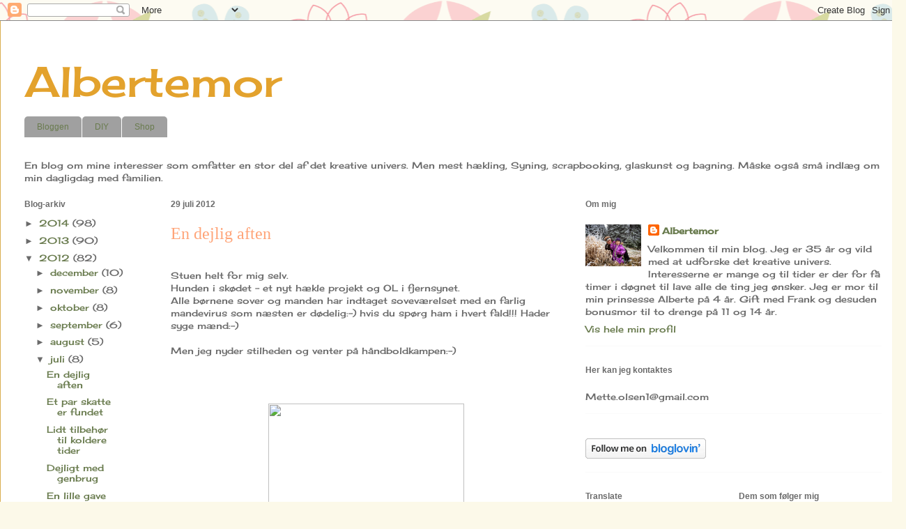

--- FILE ---
content_type: text/html; charset=UTF-8
request_url: https://albertemor.blogspot.com/2012/07/
body_size: 35104
content:
<!DOCTYPE html>
<html class='v2' dir='ltr' lang='da'>
<head>
<link href='https://www.blogger.com/static/v1/widgets/335934321-css_bundle_v2.css' rel='stylesheet' type='text/css'/>
<meta content='width=1100' name='viewport'/>
<meta content='text/html; charset=UTF-8' http-equiv='Content-Type'/>
<meta content='blogger' name='generator'/>
<link href='https://albertemor.blogspot.com/favicon.ico' rel='icon' type='image/x-icon'/>
<link href='http://albertemor.blogspot.com/2012/07/' rel='canonical'/>
<link rel="alternate" type="application/atom+xml" title="Albertemor - Atom" href="https://albertemor.blogspot.com/feeds/posts/default" />
<link rel="alternate" type="application/rss+xml" title="Albertemor - RSS" href="https://albertemor.blogspot.com/feeds/posts/default?alt=rss" />
<link rel="service.post" type="application/atom+xml" title="Albertemor - Atom" href="https://www.blogger.com/feeds/9071967947832729499/posts/default" />
<!--Can't find substitution for tag [blog.ieCssRetrofitLinks]-->
<meta content='http://albertemor.blogspot.com/2012/07/' property='og:url'/>
<meta content='Albertemor' property='og:title'/>
<meta content='' property='og:description'/>
<title>Albertemor: juli 2012</title>
<style type='text/css'>@font-face{font-family:'Cherry Cream Soda';font-style:normal;font-weight:400;font-display:swap;src:url(//fonts.gstatic.com/s/cherrycreamsoda/v21/UMBIrOxBrW6w2FFyi9paG0fdVdRciQd9A98ZD47H.woff2)format('woff2');unicode-range:U+0000-00FF,U+0131,U+0152-0153,U+02BB-02BC,U+02C6,U+02DA,U+02DC,U+0304,U+0308,U+0329,U+2000-206F,U+20AC,U+2122,U+2191,U+2193,U+2212,U+2215,U+FEFF,U+FFFD;}</style>
<style id='page-skin-1' type='text/css'><!--
/*
-----------------------------------------------
Blogger Template Style
Name:     Ethereal
Designer: Jason Morrow
URL:      jasonmorrow.etsy.com
----------------------------------------------- */
/* Content
----------------------------------------------- */
body {
font: normal normal 13px Cherry Cream Soda;
color: #6b6b6b;
background: #fcf9e9 url(//themes.googleusercontent.com/image?id=1Cdc6Iw28LnWQ4g6KBkLBGVHs7g3S4_oxWYKlZCiuyXCC49r1a4RyYrfncocJiqtB_rXK) repeat scroll top center /* Credit: UteHil (http://www.istockphoto.com/googleimages.php?id=5737291&platform=blogger) */;
}
html body .content-outer {
min-width: 0;
max-width: 100%;
width: 100%;
}
a:link {
text-decoration: none;
color: #697b4e;
}
a:visited {
text-decoration: none;
color: #4e48a2;
}
a:hover {
text-decoration: underline;
color: #3c7ece;
}
.main-inner {
padding-top: 15px;
}
.body-fauxcolumn-outer {
background: transparent none repeat-x scroll top center;
}
.content-fauxcolumns .fauxcolumn-inner {
background: #ffffff none repeat-x scroll top left;
border-left: 1px solid #d9ae50;
border-right: 1px solid #d9ae50;
}
/* Flexible Background
----------------------------------------------- */
.content-fauxcolumn-outer .fauxborder-left {
width: 100%;
padding-left: 0;
margin-left: -0;
background-color: transparent;
background-image: none;
background-repeat: no-repeat;
background-position: left top;
}
.content-fauxcolumn-outer .fauxborder-right {
margin-right: -0;
width: 0;
background-color: transparent;
background-image: none;
background-repeat: no-repeat;
background-position: right top;
}
/* Columns
----------------------------------------------- */
.content-inner {
padding: 0;
}
/* Header
----------------------------------------------- */
.header-inner {
padding: 27px 0 3px;
}
.header-inner .section {
margin: 0 35px;
}
.Header h1 {
font: normal normal 60px Cherry Cream Soda;
color: #e3a22d;
}
.Header h1 a {
color: #e3a22d;
}
.Header .description {
font-size: 115%;
color: #6b6b6b;
}
.header-inner .Header .titlewrapper,
.header-inner .Header .descriptionwrapper {
padding-left: 0;
padding-right: 0;
margin-bottom: 0;
}
/* Tabs
----------------------------------------------- */
.tabs-outer {
position: relative;
background: transparent;
}
.tabs-cap-top, .tabs-cap-bottom {
position: absolute;
width: 100%;
}
.tabs-cap-bottom {
bottom: 0;
}
.tabs-inner {
padding: 0;
}
.tabs-inner .section {
margin: 0 35px;
}
*+html body .tabs-inner .widget li {
padding: 1px;
}
.PageList {
border-bottom: 1px solid #ffffff;
}
.tabs-inner .widget li.selected a,
.tabs-inner .widget li a:hover {
position: relative;
-moz-border-radius-topleft: 5px;
-moz-border-radius-topright: 5px;
-webkit-border-top-left-radius: 5px;
-webkit-border-top-right-radius: 5px;
-goog-ms-border-top-left-radius: 5px;
-goog-ms-border-top-right-radius: 5px;
border-top-left-radius: 5px;
border-top-right-radius: 5px;
background: #a0a0a0 none ;
color: #697b4e;
}
.tabs-inner .widget li a {
display: inline-block;
margin: 0;
margin-right: 1px;
padding: .65em 1.5em;
font: normal normal 12px Arial, Tahoma, Helvetica, FreeSans, sans-serif;
color: #697b4e;
background-color: #a0a0a0;
-moz-border-radius-topleft: 5px;
-moz-border-radius-topright: 5px;
-webkit-border-top-left-radius: 5px;
-webkit-border-top-right-radius: 5px;
-goog-ms-border-top-left-radius: 5px;
-goog-ms-border-top-right-radius: 5px;
border-top-left-radius: 5px;
border-top-right-radius: 5px;
}
/* Headings
----------------------------------------------- */
h2 {
font: normal bold 12px Verdana, Geneva, sans-serif;
color: #6b6b6b;
}
/* Widgets
----------------------------------------------- */
.main-inner .column-left-inner {
padding: 0 0 0 20px;
}
.main-inner .column-left-inner .section {
margin-right: 0;
}
.main-inner .column-right-inner {
padding: 0 20px 0 0;
}
.main-inner .column-right-inner .section {
margin-left: 0;
}
.main-inner .section {
padding: 0;
}
.main-inner .widget {
padding: 0 0 15px;
margin: 20px 0;
border-bottom: 1px solid #fafafa;
}
.main-inner .widget h2 {
margin: 0;
padding: .6em 0 .5em;
}
.footer-inner .widget h2 {
padding: 0 0 .4em;
}
.main-inner .widget h2 + div, .footer-inner .widget h2 + div {
padding-top: 15px;
}
.main-inner .widget .widget-content {
margin: 0;
padding: 15px 0 0;
}
.main-inner .widget ul, .main-inner .widget #ArchiveList ul.flat {
margin: -15px -15px -15px;
padding: 0;
list-style: none;
}
.main-inner .sidebar .widget h2 {
border-bottom: 1px solid transparent;
}
.main-inner .widget #ArchiveList {
margin: -15px 0 0;
}
.main-inner .widget ul li, .main-inner .widget #ArchiveList ul.flat li {
padding: .5em 15px;
text-indent: 0;
}
.main-inner .widget #ArchiveList ul li {
padding-top: .25em;
padding-bottom: .25em;
}
.main-inner .widget ul li:first-child, .main-inner .widget #ArchiveList ul.flat li:first-child {
border-top: none;
}
.main-inner .widget ul li:last-child, .main-inner .widget #ArchiveList ul.flat li:last-child {
border-bottom: none;
}
.main-inner .widget .post-body ul {
padding: 0 2.5em;
margin: .5em 0;
list-style: disc;
}
.main-inner .widget .post-body ul li {
padding: 0.25em 0;
margin-bottom: .25em;
color: #6b6b6b;
border: none;
}
.footer-inner .widget ul {
padding: 0;
list-style: none;
}
.widget .zippy {
color: #6b6b6b;
}
/* Posts
----------------------------------------------- */
.main.section {
margin: 0 20px;
}
body .main-inner .Blog {
padding: 0;
background-color: transparent;
border: none;
}
.main-inner .widget h2.date-header {
border-bottom: 1px solid transparent;
}
.date-outer {
position: relative;
margin: 15px 0 20px;
}
.date-outer:first-child {
margin-top: 0;
}
.date-posts {
clear: both;
}
.post-outer, .inline-ad {
border-bottom: 1px solid #fafafa;
padding: 30px 0;
}
.post-outer {
padding-bottom: 10px;
}
.post-outer:first-child {
padding-top: 0;
border-top: none;
}
.post-outer:last-child, .inline-ad:last-child {
border-bottom: none;
}
.post-body img {
padding: 8px;
}
h3.post-title, h4 {
font: normal normal 24px Times, Times New Roman, serif;
color: #ffa478;
}
h3.post-title a {
font: normal normal 24px Times, Times New Roman, serif;
color: #ffa478;
text-decoration: none;
}
h3.post-title a:hover {
color: #3c7ece;
text-decoration: underline;
}
.post-header {
margin: 0 0 1.5em;
}
.post-body {
line-height: 1.4;
}
.post-footer {
margin: 1.5em 0 0;
}
#blog-pager {
padding: 15px;
}
.blog-feeds, .post-feeds {
margin: 1em 0;
text-align: center;
}
.post-outer .comments {
margin-top: 2em;
}
/* Comments
----------------------------------------------- */
.comments .comments-content .icon.blog-author {
background-repeat: no-repeat;
background-image: url([data-uri]);
}
.comments .comments-content .loadmore a {
background: #ffffff none repeat-x scroll top left;
}
.comments .comments-content .loadmore a {
border-top: 1px solid transparent;
border-bottom: 1px solid transparent;
}
.comments .comment-thread.inline-thread {
background: #ffffff none repeat-x scroll top left;
}
.comments .continue {
border-top: 2px solid transparent;
}
/* Footer
----------------------------------------------- */
.footer-inner {
padding: 30px 0;
overflow: hidden;
}
/* Mobile
----------------------------------------------- */
body.mobile  {
background-size: auto
}
.mobile .body-fauxcolumn-outer {
background: ;
}
.mobile .content-fauxcolumns .fauxcolumn-inner {
opacity: 0.75;
}
.mobile .content-fauxcolumn-outer .fauxborder-right {
margin-right: 0;
}
.mobile-link-button {
background-color: #a0a0a0;
}
.mobile-link-button a:link, .mobile-link-button a:visited {
color: #697b4e;
}
.mobile-index-contents {
color: #444444;
}
.mobile .body-fauxcolumn-outer {
background-size: 100% auto;
}
.mobile .mobile-date-outer {
border-bottom: transparent;
}
.mobile .PageList {
border-bottom: none;
}
.mobile .tabs-inner .section {
margin: 0;
}
.mobile .tabs-inner .PageList .widget-content {
background: #a0a0a0 none;
color: #697b4e;
}
.mobile .tabs-inner .PageList .widget-content .pagelist-arrow {
border-left: 1px solid #697b4e;
}
.mobile .footer-inner {
overflow: visible;
}
body.mobile .AdSense {
margin: 0 -10px;
}

--></style>
<style id='template-skin-1' type='text/css'><!--
body {
min-width: 1300px;
}
.content-outer, .content-fauxcolumn-outer, .region-inner {
min-width: 1300px;
max-width: 1300px;
_width: 1300px;
}
.main-inner .columns {
padding-left: 210px;
padding-right: 460px;
}
.main-inner .fauxcolumn-center-outer {
left: 210px;
right: 460px;
/* IE6 does not respect left and right together */
_width: expression(this.parentNode.offsetWidth -
parseInt("210px") -
parseInt("460px") + 'px');
}
.main-inner .fauxcolumn-left-outer {
width: 210px;
}
.main-inner .fauxcolumn-right-outer {
width: 460px;
}
.main-inner .column-left-outer {
width: 210px;
right: 100%;
margin-left: -210px;
}
.main-inner .column-right-outer {
width: 460px;
margin-right: -460px;
}
#layout {
min-width: 0;
}
#layout .content-outer {
min-width: 0;
width: 800px;
}
#layout .region-inner {
min-width: 0;
width: auto;
}
body#layout div.add_widget {
padding: 8px;
}
body#layout div.add_widget a {
margin-left: 32px;
}
--></style>
<style>
    body {background-image:url(\/\/themes.googleusercontent.com\/image?id=1Cdc6Iw28LnWQ4g6KBkLBGVHs7g3S4_oxWYKlZCiuyXCC49r1a4RyYrfncocJiqtB_rXK);}
    
@media (max-width: 200px) { body {background-image:url(\/\/themes.googleusercontent.com\/image?id=1Cdc6Iw28LnWQ4g6KBkLBGVHs7g3S4_oxWYKlZCiuyXCC49r1a4RyYrfncocJiqtB_rXK&options=w200);}}
@media (max-width: 400px) and (min-width: 201px) { body {background-image:url(\/\/themes.googleusercontent.com\/image?id=1Cdc6Iw28LnWQ4g6KBkLBGVHs7g3S4_oxWYKlZCiuyXCC49r1a4RyYrfncocJiqtB_rXK&options=w400);}}
@media (max-width: 800px) and (min-width: 401px) { body {background-image:url(\/\/themes.googleusercontent.com\/image?id=1Cdc6Iw28LnWQ4g6KBkLBGVHs7g3S4_oxWYKlZCiuyXCC49r1a4RyYrfncocJiqtB_rXK&options=w800);}}
@media (max-width: 1200px) and (min-width: 801px) { body {background-image:url(\/\/themes.googleusercontent.com\/image?id=1Cdc6Iw28LnWQ4g6KBkLBGVHs7g3S4_oxWYKlZCiuyXCC49r1a4RyYrfncocJiqtB_rXK&options=w1200);}}
/* Last tag covers anything over one higher than the previous max-size cap. */
@media (min-width: 1201px) { body {background-image:url(\/\/themes.googleusercontent.com\/image?id=1Cdc6Iw28LnWQ4g6KBkLBGVHs7g3S4_oxWYKlZCiuyXCC49r1a4RyYrfncocJiqtB_rXK&options=w1600);}}
  </style>
<link href='https://www.blogger.com/dyn-css/authorization.css?targetBlogID=9071967947832729499&amp;zx=0058df2c-73c3-4d12-be13-371ef7552d8a' media='none' onload='if(media!=&#39;all&#39;)media=&#39;all&#39;' rel='stylesheet'/><noscript><link href='https://www.blogger.com/dyn-css/authorization.css?targetBlogID=9071967947832729499&amp;zx=0058df2c-73c3-4d12-be13-371ef7552d8a' rel='stylesheet'/></noscript>
<meta name='google-adsense-platform-account' content='ca-host-pub-1556223355139109'/>
<meta name='google-adsense-platform-domain' content='blogspot.com'/>

</head>
<body class='loading variant-leaves1'>
<div class='navbar section' id='navbar' name='Navigationslinje'><div class='widget Navbar' data-version='1' id='Navbar1'><script type="text/javascript">
    function setAttributeOnload(object, attribute, val) {
      if(window.addEventListener) {
        window.addEventListener('load',
          function(){ object[attribute] = val; }, false);
      } else {
        window.attachEvent('onload', function(){ object[attribute] = val; });
      }
    }
  </script>
<div id="navbar-iframe-container"></div>
<script type="text/javascript" src="https://apis.google.com/js/platform.js"></script>
<script type="text/javascript">
      gapi.load("gapi.iframes:gapi.iframes.style.bubble", function() {
        if (gapi.iframes && gapi.iframes.getContext) {
          gapi.iframes.getContext().openChild({
              url: 'https://www.blogger.com/navbar/9071967947832729499?origin\x3dhttps://albertemor.blogspot.com',
              where: document.getElementById("navbar-iframe-container"),
              id: "navbar-iframe"
          });
        }
      });
    </script><script type="text/javascript">
(function() {
var script = document.createElement('script');
script.type = 'text/javascript';
script.src = '//pagead2.googlesyndication.com/pagead/js/google_top_exp.js';
var head = document.getElementsByTagName('head')[0];
if (head) {
head.appendChild(script);
}})();
</script>
</div></div>
<div class='body-fauxcolumns'>
<div class='fauxcolumn-outer body-fauxcolumn-outer'>
<div class='cap-top'>
<div class='cap-left'></div>
<div class='cap-right'></div>
</div>
<div class='fauxborder-left'>
<div class='fauxborder-right'></div>
<div class='fauxcolumn-inner'>
</div>
</div>
<div class='cap-bottom'>
<div class='cap-left'></div>
<div class='cap-right'></div>
</div>
</div>
</div>
<div class='content'>
<div class='content-fauxcolumns'>
<div class='fauxcolumn-outer content-fauxcolumn-outer'>
<div class='cap-top'>
<div class='cap-left'></div>
<div class='cap-right'></div>
</div>
<div class='fauxborder-left'>
<div class='fauxborder-right'></div>
<div class='fauxcolumn-inner'>
</div>
</div>
<div class='cap-bottom'>
<div class='cap-left'></div>
<div class='cap-right'></div>
</div>
</div>
</div>
<div class='content-outer'>
<div class='content-cap-top cap-top'>
<div class='cap-left'></div>
<div class='cap-right'></div>
</div>
<div class='fauxborder-left content-fauxborder-left'>
<div class='fauxborder-right content-fauxborder-right'></div>
<div class='content-inner'>
<header>
<div class='header-outer'>
<div class='header-cap-top cap-top'>
<div class='cap-left'></div>
<div class='cap-right'></div>
</div>
<div class='fauxborder-left header-fauxborder-left'>
<div class='fauxborder-right header-fauxborder-right'></div>
<div class='region-inner header-inner'>
<div class='header section' id='header' name='Overskrift'><div class='widget Header' data-version='1' id='Header1'>
<div id='header-inner'>
<div class='titlewrapper'>
<h1 class='title'>
<a href='https://albertemor.blogspot.com/'>
Albertemor
</a>
</h1>
</div>
<div class='descriptionwrapper'>
<p class='description'><span>
</span></p>
</div>
</div>
</div></div>
</div>
</div>
<div class='header-cap-bottom cap-bottom'>
<div class='cap-left'></div>
<div class='cap-right'></div>
</div>
</div>
</header>
<div class='tabs-outer'>
<div class='tabs-cap-top cap-top'>
<div class='cap-left'></div>
<div class='cap-right'></div>
</div>
<div class='fauxborder-left tabs-fauxborder-left'>
<div class='fauxborder-right tabs-fauxborder-right'></div>
<div class='region-inner tabs-inner'>
<div class='tabs section' id='crosscol' name='Felt over alle kolonner'><div class='widget PageList' data-version='1' id='PageList1'>
<h2>DIY</h2>
<div class='widget-content'>
<ul>
<li>
<a href='https://albertemor.blogspot.com/'>Bloggen</a>
</li>
<li>
<a href='https://albertemor.blogspot.com/p/diy_16.html'>DIY</a>
</li>
<li>
<a href='https://albertemor.blogspot.com/p/shop_16.html'>Shop</a>
</li>
</ul>
<div class='clear'></div>
</div>
</div><div class='widget Text' data-version='1' id='Text1'>
<div class='widget-content'>
En blog om mine interesser som omfatter en stor del af det kreative univers. Men mest hækling, Syning, scrapbooking, glaskunst og bagning. Måske også små indlæg om min dagligdag med familien.
</div>
<div class='clear'></div>
</div></div>
<div class='tabs no-items section' id='crosscol-overflow' name='Cross-Column 2'></div>
</div>
</div>
<div class='tabs-cap-bottom cap-bottom'>
<div class='cap-left'></div>
<div class='cap-right'></div>
</div>
</div>
<div class='main-outer'>
<div class='main-cap-top cap-top'>
<div class='cap-left'></div>
<div class='cap-right'></div>
</div>
<div class='fauxborder-left main-fauxborder-left'>
<div class='fauxborder-right main-fauxborder-right'></div>
<div class='region-inner main-inner'>
<div class='columns fauxcolumns'>
<div class='fauxcolumn-outer fauxcolumn-center-outer'>
<div class='cap-top'>
<div class='cap-left'></div>
<div class='cap-right'></div>
</div>
<div class='fauxborder-left'>
<div class='fauxborder-right'></div>
<div class='fauxcolumn-inner'>
</div>
</div>
<div class='cap-bottom'>
<div class='cap-left'></div>
<div class='cap-right'></div>
</div>
</div>
<div class='fauxcolumn-outer fauxcolumn-left-outer'>
<div class='cap-top'>
<div class='cap-left'></div>
<div class='cap-right'></div>
</div>
<div class='fauxborder-left'>
<div class='fauxborder-right'></div>
<div class='fauxcolumn-inner'>
</div>
</div>
<div class='cap-bottom'>
<div class='cap-left'></div>
<div class='cap-right'></div>
</div>
</div>
<div class='fauxcolumn-outer fauxcolumn-right-outer'>
<div class='cap-top'>
<div class='cap-left'></div>
<div class='cap-right'></div>
</div>
<div class='fauxborder-left'>
<div class='fauxborder-right'></div>
<div class='fauxcolumn-inner'>
</div>
</div>
<div class='cap-bottom'>
<div class='cap-left'></div>
<div class='cap-right'></div>
</div>
</div>
<!-- corrects IE6 width calculation -->
<div class='columns-inner'>
<div class='column-center-outer'>
<div class='column-center-inner'>
<div class='main section' id='main' name='Hovedsektion'><div class='widget Blog' data-version='1' id='Blog1'>
<div class='blog-posts hfeed'>

          <div class="date-outer">
        
<h2 class='date-header'><span>29 juli 2012</span></h2>

          <div class="date-posts">
        
<div class='post-outer'>
<div class='post hentry uncustomized-post-template' itemprop='blogPost' itemscope='itemscope' itemtype='http://schema.org/BlogPosting'>
<meta content='http://photo.blogpressapp.com/photos/12/07/29/s_2863.jpg' itemprop='image_url'/>
<meta content='9071967947832729499' itemprop='blogId'/>
<meta content='6419366389781139757' itemprop='postId'/>
<a name='6419366389781139757'></a>
<h3 class='post-title entry-title' itemprop='name'>
<a href='https://albertemor.blogspot.com/2012/07/en-dejlig-aften.html'>En dejlig aften</a>
</h3>
<div class='post-header'>
<div class='post-header-line-1'></div>
</div>
<div class='post-body entry-content' id='post-body-6419366389781139757' itemprop='description articleBody'>
<br />Stuen helt for mig selv.<br />Hunden i skødet - et nyt hækle projekt og OL i fjernsynet. <br />Alle børnene sover og manden har indtaget soveværelset med en farlig mandevirus som næsten er dødelig:-) hvis du spørg ham i hvert fald!!! Hader syge mænd:-) <br /><br />Men jeg nyder stilheden og venter på håndboldkampen:-) <br /><br /><br /><br /><center><a href="http://photo.blogpressapp.com/show_photo.php?p=12/07/29/2863.jpg"><img border="0" height="210" src="https://lh3.googleusercontent.com/blogger_img_proxy/AEn0k_uQdxnLKkanZqv9bpisOeeJbPqS2tlc78EbYTWN3lLhvFXkXHYyoeVLYWVPGKrsdPl8kGBp8dT5pwfwk5GjW4au9zlZrEu7qRx6x3FPkEu6Ipj2exHb35UXXI0=s0-d" style="margin:5px" width="281"></a></center><br />- Posted using BlogPress from my iPad<br />
<div style='clear: both;'></div>
</div>
<div class='post-footer'>
<div class='post-footer-line post-footer-line-1'>
<span class='post-author vcard'>
Indsendt af
<span class='fn' itemprop='author' itemscope='itemscope' itemtype='http://schema.org/Person'>
<meta content='https://www.blogger.com/profile/03103172539966521170' itemprop='url'/>
<a class='g-profile' href='https://www.blogger.com/profile/03103172539966521170' rel='author' title='author profile'>
<span itemprop='name'>Albertemor</span>
</a>
</span>
</span>
<span class='post-timestamp'>
kl.
<meta content='http://albertemor.blogspot.com/2012/07/en-dejlig-aften.html' itemprop='url'/>
<a class='timestamp-link' href='https://albertemor.blogspot.com/2012/07/en-dejlig-aften.html' rel='bookmark' title='permanent link'><abbr class='published' itemprop='datePublished' title='2012-07-29T21:41:00+02:00'>21.41</abbr></a>
</span>
<span class='post-comment-link'>
<a class='comment-link' href='https://albertemor.blogspot.com/2012/07/en-dejlig-aften.html#comment-form' onclick=''>
1 kommentar:
  </a>
</span>
<span class='post-icons'>
<span class='item-control blog-admin pid-690292132'>
<a href='https://www.blogger.com/post-edit.g?blogID=9071967947832729499&postID=6419366389781139757&from=pencil' title='Rediger opslag'>
<img alt='' class='icon-action' height='18' src='https://resources.blogblog.com/img/icon18_edit_allbkg.gif' width='18'/>
</a>
</span>
</span>
<div class='post-share-buttons goog-inline-block'>
<a class='goog-inline-block share-button sb-email' href='https://www.blogger.com/share-post.g?blogID=9071967947832729499&postID=6419366389781139757&target=email' target='_blank' title='Send med mail'><span class='share-button-link-text'>Send med mail</span></a><a class='goog-inline-block share-button sb-blog' href='https://www.blogger.com/share-post.g?blogID=9071967947832729499&postID=6419366389781139757&target=blog' onclick='window.open(this.href, "_blank", "height=270,width=475"); return false;' target='_blank' title='Blog om dette!'><span class='share-button-link-text'>Blog om dette!</span></a><a class='goog-inline-block share-button sb-twitter' href='https://www.blogger.com/share-post.g?blogID=9071967947832729499&postID=6419366389781139757&target=twitter' target='_blank' title='Del på X'><span class='share-button-link-text'>Del på X</span></a><a class='goog-inline-block share-button sb-facebook' href='https://www.blogger.com/share-post.g?blogID=9071967947832729499&postID=6419366389781139757&target=facebook' onclick='window.open(this.href, "_blank", "height=430,width=640"); return false;' target='_blank' title='Del via Facebook'><span class='share-button-link-text'>Del via Facebook</span></a><a class='goog-inline-block share-button sb-pinterest' href='https://www.blogger.com/share-post.g?blogID=9071967947832729499&postID=6419366389781139757&target=pinterest' target='_blank' title='Del på Pinterest'><span class='share-button-link-text'>Del på Pinterest</span></a>
</div>
</div>
<div class='post-footer-line post-footer-line-2'>
<span class='post-labels'>
</span>
</div>
<div class='post-footer-line post-footer-line-3'>
<span class='post-location'>
</span>
</div>
</div>
</div>
</div>

          </div></div>
        

          <div class="date-outer">
        
<h2 class='date-header'><span>28 juli 2012</span></h2>

          <div class="date-posts">
        
<div class='post-outer'>
<div class='post hentry uncustomized-post-template' itemprop='blogPost' itemscope='itemscope' itemtype='http://schema.org/BlogPosting'>
<meta content='http://photo.blogpressapp.com/photos/12/07/28/s_2760.jpg' itemprop='image_url'/>
<meta content='9071967947832729499' itemprop='blogId'/>
<meta content='4632805678387891047' itemprop='postId'/>
<a name='4632805678387891047'></a>
<h3 class='post-title entry-title' itemprop='name'>
<a href='https://albertemor.blogspot.com/2012/07/et-par-skatte-er-fundet.html'>Et par skatte er fundet</a>
</h3>
<div class='post-header'>
<div class='post-header-line-1'></div>
</div>
<div class='post-body entry-content' id='post-body-4632805678387891047' itemprop='description articleBody'>
Tog en tur på Brørup marked igår. Havde ingen anelse om at det er så stort, og hold op jeg kunne ha brugt mange penge men styrede mig og kom kun hjem med dette <br /><br /><br /><center><a href="http://photo.blogpressapp.com/show_photo.php?p=12/07/28/2760.jpg"><img border="0" height="281" src="https://lh3.googleusercontent.com/blogger_img_proxy/AEn0k_v9Cg5y-9Fw8WQ4jlBPtwbdGjjl77h7RaLUbegtup76-r-h8b9VthKD1EmTOsfSDQ3HGu_mUl5Q8uA4KiEGVFY0s-F-k7m1_lw-NfdeGUDtt-Bh4NBWcnDpVK_D=s0-d" style="margin:5px" width="210"></a></center><br />Lyset snyder lidt da det er taget her til aften. Glæder mig til klippe i det. Måske jeg ogå vil af med noget hvis det har interesse. Vil dog helst bytte med noget andet:-) <br /><br />Denne skat fandt jeg hos min mormor. Jeg syntes ellers jeg havde både spurgt og kigget før men åbenbart ikke godt nok.<br /><br /><br /><center><a href="http://photo.blogpressapp.com/show_photo.php?p=12/07/28/2761.jpg"><img border="0" height="210" src="https://lh3.googleusercontent.com/blogger_img_proxy/AEn0k_shkWyYeuMLHxadvAB_u75dQ7L9RFmdxRRxlEWxP_TYfC2tKAxUqtgMsO_L6OqiL6UfaZw8MMHAx4eHdi6UTOOAHEpbYwOgVWaEMIt704cldJXqvMlSpZwIbHSe=s0-d" style="margin:5px" width="281"></a></center><br /> Også her snyder lyset lidt.<br />Jeg fik to hele dynebetræk og to hovedpude betræk. Dette vil jeg også Gerne bytte noget af. <br /> using BlogPress from my iPad<br />
<div style='clear: both;'></div>
</div>
<div class='post-footer'>
<div class='post-footer-line post-footer-line-1'>
<span class='post-author vcard'>
Indsendt af
<span class='fn' itemprop='author' itemscope='itemscope' itemtype='http://schema.org/Person'>
<meta content='https://www.blogger.com/profile/03103172539966521170' itemprop='url'/>
<a class='g-profile' href='https://www.blogger.com/profile/03103172539966521170' rel='author' title='author profile'>
<span itemprop='name'>Albertemor</span>
</a>
</span>
</span>
<span class='post-timestamp'>
kl.
<meta content='http://albertemor.blogspot.com/2012/07/et-par-skatte-er-fundet.html' itemprop='url'/>
<a class='timestamp-link' href='https://albertemor.blogspot.com/2012/07/et-par-skatte-er-fundet.html' rel='bookmark' title='permanent link'><abbr class='published' itemprop='datePublished' title='2012-07-28T22:12:00+02:00'>22.12</abbr></a>
</span>
<span class='post-comment-link'>
<a class='comment-link' href='https://albertemor.blogspot.com/2012/07/et-par-skatte-er-fundet.html#comment-form' onclick=''>
3 kommentarer:
  </a>
</span>
<span class='post-icons'>
<span class='item-control blog-admin pid-690292132'>
<a href='https://www.blogger.com/post-edit.g?blogID=9071967947832729499&postID=4632805678387891047&from=pencil' title='Rediger opslag'>
<img alt='' class='icon-action' height='18' src='https://resources.blogblog.com/img/icon18_edit_allbkg.gif' width='18'/>
</a>
</span>
</span>
<div class='post-share-buttons goog-inline-block'>
<a class='goog-inline-block share-button sb-email' href='https://www.blogger.com/share-post.g?blogID=9071967947832729499&postID=4632805678387891047&target=email' target='_blank' title='Send med mail'><span class='share-button-link-text'>Send med mail</span></a><a class='goog-inline-block share-button sb-blog' href='https://www.blogger.com/share-post.g?blogID=9071967947832729499&postID=4632805678387891047&target=blog' onclick='window.open(this.href, "_blank", "height=270,width=475"); return false;' target='_blank' title='Blog om dette!'><span class='share-button-link-text'>Blog om dette!</span></a><a class='goog-inline-block share-button sb-twitter' href='https://www.blogger.com/share-post.g?blogID=9071967947832729499&postID=4632805678387891047&target=twitter' target='_blank' title='Del på X'><span class='share-button-link-text'>Del på X</span></a><a class='goog-inline-block share-button sb-facebook' href='https://www.blogger.com/share-post.g?blogID=9071967947832729499&postID=4632805678387891047&target=facebook' onclick='window.open(this.href, "_blank", "height=430,width=640"); return false;' target='_blank' title='Del via Facebook'><span class='share-button-link-text'>Del via Facebook</span></a><a class='goog-inline-block share-button sb-pinterest' href='https://www.blogger.com/share-post.g?blogID=9071967947832729499&postID=4632805678387891047&target=pinterest' target='_blank' title='Del på Pinterest'><span class='share-button-link-text'>Del på Pinterest</span></a>
</div>
</div>
<div class='post-footer-line post-footer-line-2'>
<span class='post-labels'>
</span>
</div>
<div class='post-footer-line post-footer-line-3'>
<span class='post-location'>
</span>
</div>
</div>
</div>
</div>

          </div></div>
        

          <div class="date-outer">
        
<h2 class='date-header'><span>27 juli 2012</span></h2>

          <div class="date-posts">
        
<div class='post-outer'>
<div class='post hentry uncustomized-post-template' itemprop='blogPost' itemscope='itemscope' itemtype='http://schema.org/BlogPosting'>
<meta content='http://photo.blogpressapp.com/photos/12/07/27/s_2404.jpg' itemprop='image_url'/>
<meta content='9071967947832729499' itemprop='blogId'/>
<meta content='1645124238184080723' itemprop='postId'/>
<a name='1645124238184080723'></a>
<h3 class='post-title entry-title' itemprop='name'>
<a href='https://albertemor.blogspot.com/2012/07/lidt-tilbehr-til-koldere-tider.html'>Lidt tilbehør til koldere tider</a>
</h3>
<div class='post-header'>
<div class='post-header-line-1'></div>
</div>
<div class='post-body entry-content' id='post-body-1645124238184080723' itemprop='description articleBody'>
Ja det er ikke fordi jeg ønsker varmen skal forsvinde:-) men kom til at købe 5 nøgler garn i denne skønne farve. Og så kunne jeg lige afprøve dette mønstre<br /><br /><br /><center><a href="http://photo.blogpressapp.com/show_photo.php?p=12/07/27/2404.jpg"><img border="0" height="210" src="https://lh3.googleusercontent.com/blogger_img_proxy/AEn0k_swNR5ljI4AIzTlz8W1HXP6LXKPIwUlGGnetj1oDCsOGXoSZRR6iXp9mImeJxvLPIub5eT5aIorBy2ytnNOjLk7h_htvhgcJRR2Z8emCH9i0L568w-RtLusFpw=s0-d" style="margin:5px" width="281"></a></center><br />Det blev til at halsedisse som jeg vil glæde mig til at bruge...<br /><br /> using BlogPress from my iPad<br />
<div style='clear: both;'></div>
</div>
<div class='post-footer'>
<div class='post-footer-line post-footer-line-1'>
<span class='post-author vcard'>
Indsendt af
<span class='fn' itemprop='author' itemscope='itemscope' itemtype='http://schema.org/Person'>
<meta content='https://www.blogger.com/profile/03103172539966521170' itemprop='url'/>
<a class='g-profile' href='https://www.blogger.com/profile/03103172539966521170' rel='author' title='author profile'>
<span itemprop='name'>Albertemor</span>
</a>
</span>
</span>
<span class='post-timestamp'>
kl.
<meta content='http://albertemor.blogspot.com/2012/07/lidt-tilbehr-til-koldere-tider.html' itemprop='url'/>
<a class='timestamp-link' href='https://albertemor.blogspot.com/2012/07/lidt-tilbehr-til-koldere-tider.html' rel='bookmark' title='permanent link'><abbr class='published' itemprop='datePublished' title='2012-07-27T21:31:00+02:00'>21.31</abbr></a>
</span>
<span class='post-comment-link'>
<a class='comment-link' href='https://albertemor.blogspot.com/2012/07/lidt-tilbehr-til-koldere-tider.html#comment-form' onclick=''>
Ingen kommentarer:
  </a>
</span>
<span class='post-icons'>
<span class='item-control blog-admin pid-690292132'>
<a href='https://www.blogger.com/post-edit.g?blogID=9071967947832729499&postID=1645124238184080723&from=pencil' title='Rediger opslag'>
<img alt='' class='icon-action' height='18' src='https://resources.blogblog.com/img/icon18_edit_allbkg.gif' width='18'/>
</a>
</span>
</span>
<div class='post-share-buttons goog-inline-block'>
<a class='goog-inline-block share-button sb-email' href='https://www.blogger.com/share-post.g?blogID=9071967947832729499&postID=1645124238184080723&target=email' target='_blank' title='Send med mail'><span class='share-button-link-text'>Send med mail</span></a><a class='goog-inline-block share-button sb-blog' href='https://www.blogger.com/share-post.g?blogID=9071967947832729499&postID=1645124238184080723&target=blog' onclick='window.open(this.href, "_blank", "height=270,width=475"); return false;' target='_blank' title='Blog om dette!'><span class='share-button-link-text'>Blog om dette!</span></a><a class='goog-inline-block share-button sb-twitter' href='https://www.blogger.com/share-post.g?blogID=9071967947832729499&postID=1645124238184080723&target=twitter' target='_blank' title='Del på X'><span class='share-button-link-text'>Del på X</span></a><a class='goog-inline-block share-button sb-facebook' href='https://www.blogger.com/share-post.g?blogID=9071967947832729499&postID=1645124238184080723&target=facebook' onclick='window.open(this.href, "_blank", "height=430,width=640"); return false;' target='_blank' title='Del via Facebook'><span class='share-button-link-text'>Del via Facebook</span></a><a class='goog-inline-block share-button sb-pinterest' href='https://www.blogger.com/share-post.g?blogID=9071967947832729499&postID=1645124238184080723&target=pinterest' target='_blank' title='Del på Pinterest'><span class='share-button-link-text'>Del på Pinterest</span></a>
</div>
</div>
<div class='post-footer-line post-footer-line-2'>
<span class='post-labels'>
</span>
</div>
<div class='post-footer-line post-footer-line-3'>
<span class='post-location'>
</span>
</div>
</div>
</div>
</div>

          </div></div>
        

          <div class="date-outer">
        
<h2 class='date-header'><span>26 juli 2012</span></h2>

          <div class="date-posts">
        
<div class='post-outer'>
<div class='post hentry uncustomized-post-template' itemprop='blogPost' itemscope='itemscope' itemtype='http://schema.org/BlogPosting'>
<meta content='http://photo.blogpressapp.com/photos/12/07/26/s_2985.jpg' itemprop='image_url'/>
<meta content='9071967947832729499' itemprop='blogId'/>
<meta content='2313590493452469731' itemprop='postId'/>
<a name='2313590493452469731'></a>
<h3 class='post-title entry-title' itemprop='name'>
<a href='https://albertemor.blogspot.com/2012/07/dejligt-med-genbrug.html'>Dejligt med genbrug</a>
</h3>
<div class='post-header'>
<div class='post-header-line-1'></div>
</div>
<div class='post-body entry-content' id='post-body-2313590493452469731' itemprop='description articleBody'>
Den anden aften blev jeg inviteret på besøg hos nogle venner. Hun havde fang i den store oprydning. Det betød at alle kasser med deres datters aflagte tøj var fundet frem - nu skulle det væk. <br />Jeg gik derfra med to store sorte sække fyldt til randen. Det meste er str 98 og opefter så der går lidt tid inden vi skal bruge det, men jeg siger ikke nej til sådan et tilbud. Det var noget rigtig lækkert tøj i gode mærker ( ikke at jeg går op i det overhovedet) <br /><br /><br /><center><a href="http://photo.blogpressapp.com/show_photo.php?p=12/07/26/2985.jpg"><img border="0" height="210" src="https://lh3.googleusercontent.com/blogger_img_proxy/AEn0k_vi3Dz8QFH9eJGyihccjgiKyN6vV2V3dNO-HbuwsmXYDyyqt7hh3sUn7LPsKLZ4KboLr5_IvwTO7jesOwrP5V31gkpCE5GIFNYYXRLbemGQe1mbq3bM0XpfFDVI=s0-d" style="margin:5px" width="281"></a></center><br /><br /><br /><center><a href="http://photo.blogpressapp.com/show_photo.php?p=12/07/26/2986.jpg"><img border="0" height="210" src="https://lh3.googleusercontent.com/blogger_img_proxy/AEn0k_vlWp3_nfYQvkrZrlIw0dq_CQ9_icad5-BqSMcNaX3c1QWoWyDnsfg8lg3zjbvovtlBzRPG5TNfyRZf-JABY3gFR9Bb-mDX0_ra_qVndtTpy3tpNo3DL24qMPQQ=s0-d" style="margin:5px" width="281"></a></center><br /><br />Det hele er bare i så fin stand - så nu skal det pakkes ned og gemmes til prinsessen vokser:-) <br />Det bedste var at det var gratis!! - er dog gået i tænkeboks for at give noget i gengæld. <br /><br />Dejligt at modtage en sådan gave. <br /><br /><br /><br /> Posted using BlogPress from my iPad<br />
<div style='clear: both;'></div>
</div>
<div class='post-footer'>
<div class='post-footer-line post-footer-line-1'>
<span class='post-author vcard'>
Indsendt af
<span class='fn' itemprop='author' itemscope='itemscope' itemtype='http://schema.org/Person'>
<meta content='https://www.blogger.com/profile/03103172539966521170' itemprop='url'/>
<a class='g-profile' href='https://www.blogger.com/profile/03103172539966521170' rel='author' title='author profile'>
<span itemprop='name'>Albertemor</span>
</a>
</span>
</span>
<span class='post-timestamp'>
kl.
<meta content='http://albertemor.blogspot.com/2012/07/dejligt-med-genbrug.html' itemprop='url'/>
<a class='timestamp-link' href='https://albertemor.blogspot.com/2012/07/dejligt-med-genbrug.html' rel='bookmark' title='permanent link'><abbr class='published' itemprop='datePublished' title='2012-07-26T22:08:00+02:00'>22.08</abbr></a>
</span>
<span class='post-comment-link'>
<a class='comment-link' href='https://albertemor.blogspot.com/2012/07/dejligt-med-genbrug.html#comment-form' onclick=''>
Ingen kommentarer:
  </a>
</span>
<span class='post-icons'>
<span class='item-control blog-admin pid-690292132'>
<a href='https://www.blogger.com/post-edit.g?blogID=9071967947832729499&postID=2313590493452469731&from=pencil' title='Rediger opslag'>
<img alt='' class='icon-action' height='18' src='https://resources.blogblog.com/img/icon18_edit_allbkg.gif' width='18'/>
</a>
</span>
</span>
<div class='post-share-buttons goog-inline-block'>
<a class='goog-inline-block share-button sb-email' href='https://www.blogger.com/share-post.g?blogID=9071967947832729499&postID=2313590493452469731&target=email' target='_blank' title='Send med mail'><span class='share-button-link-text'>Send med mail</span></a><a class='goog-inline-block share-button sb-blog' href='https://www.blogger.com/share-post.g?blogID=9071967947832729499&postID=2313590493452469731&target=blog' onclick='window.open(this.href, "_blank", "height=270,width=475"); return false;' target='_blank' title='Blog om dette!'><span class='share-button-link-text'>Blog om dette!</span></a><a class='goog-inline-block share-button sb-twitter' href='https://www.blogger.com/share-post.g?blogID=9071967947832729499&postID=2313590493452469731&target=twitter' target='_blank' title='Del på X'><span class='share-button-link-text'>Del på X</span></a><a class='goog-inline-block share-button sb-facebook' href='https://www.blogger.com/share-post.g?blogID=9071967947832729499&postID=2313590493452469731&target=facebook' onclick='window.open(this.href, "_blank", "height=430,width=640"); return false;' target='_blank' title='Del via Facebook'><span class='share-button-link-text'>Del via Facebook</span></a><a class='goog-inline-block share-button sb-pinterest' href='https://www.blogger.com/share-post.g?blogID=9071967947832729499&postID=2313590493452469731&target=pinterest' target='_blank' title='Del på Pinterest'><span class='share-button-link-text'>Del på Pinterest</span></a>
</div>
</div>
<div class='post-footer-line post-footer-line-2'>
<span class='post-labels'>
</span>
</div>
<div class='post-footer-line post-footer-line-3'>
<span class='post-location'>
</span>
</div>
</div>
</div>
</div>

          </div></div>
        

          <div class="date-outer">
        
<h2 class='date-header'><span>14 juli 2012</span></h2>

          <div class="date-posts">
        
<div class='post-outer'>
<div class='post hentry uncustomized-post-template' itemprop='blogPost' itemscope='itemscope' itemtype='http://schema.org/BlogPosting'>
<meta content='http://photo.blogpressapp.com/photos/12/07/14/s_2537.jpg' itemprop='image_url'/>
<meta content='9071967947832729499' itemprop='blogId'/>
<meta content='6745431205454256201' itemprop='postId'/>
<a name='6745431205454256201'></a>
<h3 class='post-title entry-title' itemprop='name'>
<a href='https://albertemor.blogspot.com/2012/07/en-lille-gave.html'>En lille gave</a>
</h3>
<div class='post-header'>
<div class='post-header-line-1'></div>
</div>
<div class='post-body entry-content' id='post-body-6745431205454256201' itemprop='description articleBody'>
<br />Har lavet disse til en lille pige, som lige er kommet til verden.<br />Nu skal de bare pakkes ind og afleveres.<br /><br /><br /><center><a href="http://photo.blogpressapp.com/show_photo.php?p=12/07/14/2537.jpg"><img border="0" height="281" src="https://lh3.googleusercontent.com/blogger_img_proxy/AEn0k_sJm-gV-0ygNqFlYg0YNj5MtEtGB7lV6jWbTpZyxI7EVGcJeNjLxZR6EwpoePOI4xktTOMoT8GqI2og4k1I8nc91ks8NS5qb0kJP0hQSD-zMy-32mMrjPXLLl0=s0-d" style="margin:5px" width="210"></a></center><br />- Posted using BlogPress from my iPad<br />
<div style='clear: both;'></div>
</div>
<div class='post-footer'>
<div class='post-footer-line post-footer-line-1'>
<span class='post-author vcard'>
Indsendt af
<span class='fn' itemprop='author' itemscope='itemscope' itemtype='http://schema.org/Person'>
<meta content='https://www.blogger.com/profile/03103172539966521170' itemprop='url'/>
<a class='g-profile' href='https://www.blogger.com/profile/03103172539966521170' rel='author' title='author profile'>
<span itemprop='name'>Albertemor</span>
</a>
</span>
</span>
<span class='post-timestamp'>
kl.
<meta content='http://albertemor.blogspot.com/2012/07/en-lille-gave.html' itemprop='url'/>
<a class='timestamp-link' href='https://albertemor.blogspot.com/2012/07/en-lille-gave.html' rel='bookmark' title='permanent link'><abbr class='published' itemprop='datePublished' title='2012-07-14T22:13:00+02:00'>22.13</abbr></a>
</span>
<span class='post-comment-link'>
<a class='comment-link' href='https://albertemor.blogspot.com/2012/07/en-lille-gave.html#comment-form' onclick=''>
2 kommentarer:
  </a>
</span>
<span class='post-icons'>
<span class='item-control blog-admin pid-690292132'>
<a href='https://www.blogger.com/post-edit.g?blogID=9071967947832729499&postID=6745431205454256201&from=pencil' title='Rediger opslag'>
<img alt='' class='icon-action' height='18' src='https://resources.blogblog.com/img/icon18_edit_allbkg.gif' width='18'/>
</a>
</span>
</span>
<div class='post-share-buttons goog-inline-block'>
<a class='goog-inline-block share-button sb-email' href='https://www.blogger.com/share-post.g?blogID=9071967947832729499&postID=6745431205454256201&target=email' target='_blank' title='Send med mail'><span class='share-button-link-text'>Send med mail</span></a><a class='goog-inline-block share-button sb-blog' href='https://www.blogger.com/share-post.g?blogID=9071967947832729499&postID=6745431205454256201&target=blog' onclick='window.open(this.href, "_blank", "height=270,width=475"); return false;' target='_blank' title='Blog om dette!'><span class='share-button-link-text'>Blog om dette!</span></a><a class='goog-inline-block share-button sb-twitter' href='https://www.blogger.com/share-post.g?blogID=9071967947832729499&postID=6745431205454256201&target=twitter' target='_blank' title='Del på X'><span class='share-button-link-text'>Del på X</span></a><a class='goog-inline-block share-button sb-facebook' href='https://www.blogger.com/share-post.g?blogID=9071967947832729499&postID=6745431205454256201&target=facebook' onclick='window.open(this.href, "_blank", "height=430,width=640"); return false;' target='_blank' title='Del via Facebook'><span class='share-button-link-text'>Del via Facebook</span></a><a class='goog-inline-block share-button sb-pinterest' href='https://www.blogger.com/share-post.g?blogID=9071967947832729499&postID=6745431205454256201&target=pinterest' target='_blank' title='Del på Pinterest'><span class='share-button-link-text'>Del på Pinterest</span></a>
</div>
</div>
<div class='post-footer-line post-footer-line-2'>
<span class='post-labels'>
</span>
</div>
<div class='post-footer-line post-footer-line-3'>
<span class='post-location'>
</span>
</div>
</div>
</div>
</div>

          </div></div>
        

          <div class="date-outer">
        
<h2 class='date-header'><span>09 juli 2012</span></h2>

          <div class="date-posts">
        
<div class='post-outer'>
<div class='post hentry uncustomized-post-template' itemprop='blogPost' itemscope='itemscope' itemtype='http://schema.org/BlogPosting'>
<meta content='http://photo.blogpressapp.com/photos/12/07/09/s_3005.jpg' itemprop='image_url'/>
<meta content='9071967947832729499' itemprop='blogId'/>
<meta content='5174804226139977151' itemprop='postId'/>
<a name='5174804226139977151'></a>
<h3 class='post-title entry-title' itemprop='name'>
<a href='https://albertemor.blogspot.com/2012/07/en-dejligt-weekend.html'>En dejligt weekend</a>
</h3>
<div class='post-header'>
<div class='post-header-line-1'></div>
</div>
<div class='post-body entry-content' id='post-body-5174804226139977151' itemprop='description articleBody'>
Vores weekend stod i fødselsdagens tegn. Min søde mor rundede 60 i fredags så hun blev fejret både fredag og lørdag. <br />Søndag "slappede" vi af med en tur i Legoland med både mormor, morfar, olde, moster og fætter. Dejligt vejr og selvom Alberte er MEGET morsyg for tiden vandt mormor turen i vandlandet:-) <br /><br /><br /><center><a href="http://photo.blogpressapp.com/show_photo.php?p=12/07/09/3005.jpg"><img border="0" height="210" src="https://lh3.googleusercontent.com/blogger_img_proxy/AEn0k_up69BT9UVuML2r86sSiIsoWReOqiQUFWeD3VJAbtsVL21ouwxWxyUXFhNf0YQoviIYYnFp36YgcYpqmaxCbTeoExfTaG5Na9Loq2_tuGQHVoI88rw8tecoPHdP=s0-d" style="margin:5px" width="281"></a></center><br />Hun var ikke til at få ud igen - og der måtte en lille hvid løgn til for at hun overgav sig:-) <br />Der var ikke tid til noget kreativt men idag er jeg begyndt på bonussønnens bestilling af en jumpsuit. Mere om det senere når den begynder at tage form:-) <br />- Posted using BlogPress from my iPad<br /><br />
<div style='clear: both;'></div>
</div>
<div class='post-footer'>
<div class='post-footer-line post-footer-line-1'>
<span class='post-author vcard'>
Indsendt af
<span class='fn' itemprop='author' itemscope='itemscope' itemtype='http://schema.org/Person'>
<meta content='https://www.blogger.com/profile/03103172539966521170' itemprop='url'/>
<a class='g-profile' href='https://www.blogger.com/profile/03103172539966521170' rel='author' title='author profile'>
<span itemprop='name'>Albertemor</span>
</a>
</span>
</span>
<span class='post-timestamp'>
kl.
<meta content='http://albertemor.blogspot.com/2012/07/en-dejligt-weekend.html' itemprop='url'/>
<a class='timestamp-link' href='https://albertemor.blogspot.com/2012/07/en-dejligt-weekend.html' rel='bookmark' title='permanent link'><abbr class='published' itemprop='datePublished' title='2012-07-09T22:40:00+02:00'>22.40</abbr></a>
</span>
<span class='post-comment-link'>
<a class='comment-link' href='https://albertemor.blogspot.com/2012/07/en-dejligt-weekend.html#comment-form' onclick=''>
Ingen kommentarer:
  </a>
</span>
<span class='post-icons'>
<span class='item-control blog-admin pid-690292132'>
<a href='https://www.blogger.com/post-edit.g?blogID=9071967947832729499&postID=5174804226139977151&from=pencil' title='Rediger opslag'>
<img alt='' class='icon-action' height='18' src='https://resources.blogblog.com/img/icon18_edit_allbkg.gif' width='18'/>
</a>
</span>
</span>
<div class='post-share-buttons goog-inline-block'>
<a class='goog-inline-block share-button sb-email' href='https://www.blogger.com/share-post.g?blogID=9071967947832729499&postID=5174804226139977151&target=email' target='_blank' title='Send med mail'><span class='share-button-link-text'>Send med mail</span></a><a class='goog-inline-block share-button sb-blog' href='https://www.blogger.com/share-post.g?blogID=9071967947832729499&postID=5174804226139977151&target=blog' onclick='window.open(this.href, "_blank", "height=270,width=475"); return false;' target='_blank' title='Blog om dette!'><span class='share-button-link-text'>Blog om dette!</span></a><a class='goog-inline-block share-button sb-twitter' href='https://www.blogger.com/share-post.g?blogID=9071967947832729499&postID=5174804226139977151&target=twitter' target='_blank' title='Del på X'><span class='share-button-link-text'>Del på X</span></a><a class='goog-inline-block share-button sb-facebook' href='https://www.blogger.com/share-post.g?blogID=9071967947832729499&postID=5174804226139977151&target=facebook' onclick='window.open(this.href, "_blank", "height=430,width=640"); return false;' target='_blank' title='Del via Facebook'><span class='share-button-link-text'>Del via Facebook</span></a><a class='goog-inline-block share-button sb-pinterest' href='https://www.blogger.com/share-post.g?blogID=9071967947832729499&postID=5174804226139977151&target=pinterest' target='_blank' title='Del på Pinterest'><span class='share-button-link-text'>Del på Pinterest</span></a>
</div>
</div>
<div class='post-footer-line post-footer-line-2'>
<span class='post-labels'>
</span>
</div>
<div class='post-footer-line post-footer-line-3'>
<span class='post-location'>
</span>
</div>
</div>
</div>
</div>

          </div></div>
        

          <div class="date-outer">
        
<h2 class='date-header'><span>05 juli 2012</span></h2>

          <div class="date-posts">
        
<div class='post-outer'>
<div class='post hentry uncustomized-post-template' itemprop='blogPost' itemscope='itemscope' itemtype='http://schema.org/BlogPosting'>
<meta content='https://blogger.googleusercontent.com/img/b/R29vZ2xl/AVvXsEiavq2SaSk4fUgmdxwrPveqjWACJdkJ-2JTdH9iaJzUJyjOcdMPG9ZxJtVMf9BYyf-9hVDEKm6aIW823kQdalJoNfq-j8s_JQIRZBOhwxjkGHEWHs6zx4bh5whsYh3CWHG2FtupvvfqW0As/s320/loppefund1.jpg' itemprop='image_url'/>
<meta content='9071967947832729499' itemprop='blogId'/>
<meta content='4306347748762535054' itemprop='postId'/>
<a name='4306347748762535054'></a>
<h3 class='post-title entry-title' itemprop='name'>
<a href='https://albertemor.blogspot.com/2012/07/loppefund.html'>Loppefund</a>
</h3>
<div class='post-header'>
<div class='post-header-line-1'></div>
</div>
<div class='post-body entry-content' id='post-body-4306347748762535054' itemprop='description articleBody'>
Har ikke fået blogget så meget den sidste uges tid. Jeg har dog læst med hver dag :-)<br />
Tiden er gået med div. knap så kreativ ting.<br />
Jeg har fået lavet 6 liter sukkerfri Hyldeblomst saft. Uhmmm nemt og hvor smager det bare dejligt. <br />
Så har jeg været i jordbær marken og plukke jordbær (2 gange :-) Der er nu ikke noget som danske jordbær. Ud over at blive spist med mælk på så har jeg opdaget hvor nemt det er at lave marmelade. Har lavet to store portioner - også disse er sukkerfri. Det er faldet i god jord i familien. <br />
Men idag stoppede jeg lige i en stor genbrugsbiks i en MEGET lille by der hedder Bølling. Jeg kunne jo ikke kører forbi uden at stoppe inden jordbærmarken kaldte. :-)<br />
<br />
Gjorde nogle gode fund - og det var nogle meget rimelige priser. <br />
<br />
<div class="separator" style="clear: both; text-align: center;"><a href="https://blogger.googleusercontent.com/img/b/R29vZ2xl/AVvXsEiavq2SaSk4fUgmdxwrPveqjWACJdkJ-2JTdH9iaJzUJyjOcdMPG9ZxJtVMf9BYyf-9hVDEKm6aIW823kQdalJoNfq-j8s_JQIRZBOhwxjkGHEWHs6zx4bh5whsYh3CWHG2FtupvvfqW0As/s1600/loppefund1.jpg" imageanchor="1" style="margin-left: 1em; margin-right: 1em;"><img border="0" height="320" src="https://blogger.googleusercontent.com/img/b/R29vZ2xl/AVvXsEiavq2SaSk4fUgmdxwrPveqjWACJdkJ-2JTdH9iaJzUJyjOcdMPG9ZxJtVMf9BYyf-9hVDEKm6aIW823kQdalJoNfq-j8s_JQIRZBOhwxjkGHEWHs6zx4bh5whsYh3CWHG2FtupvvfqW0As/s320/loppefund1.jpg" width="320" /></a></div>To store håndarbejdsbøger med gamle blade/mønstre etc. 20 kr stykket. elsker at kigge i de gamle blade. <br />
Lidt stof<br />
Mit store fund var termokanden. Det er en Georg Jensen i meget fin stand. Vi mangler egentlig ikke en men 10 kr det kunne jeg ikke så for!!!!!<br />
En inspirationsbog til scrapperiet<br />
<div class="separator" style="clear: both; text-align: center;"><a href="https://blogger.googleusercontent.com/img/b/R29vZ2xl/AVvXsEhw2M12BmSG7SoRa_8mEBy0mDUC3xZRcz2XWX7_ehOZrtSdZUu2b7Q6SIkSD-EvXhWWlSZBTlfnaSgtySKoKAK3uj1sHJYgbZ5HTnUjMMbxHDAUVc1sA1ikqV2Esc9IsRi7NUi6lXDrMeD4/s1600/IMG_0221.JPG" imageanchor="1" style="margin-left: 1em; margin-right: 1em;"><img border="0" height="239" src="https://blogger.googleusercontent.com/img/b/R29vZ2xl/AVvXsEhw2M12BmSG7SoRa_8mEBy0mDUC3xZRcz2XWX7_ehOZrtSdZUu2b7Q6SIkSD-EvXhWWlSZBTlfnaSgtySKoKAK3uj1sHJYgbZ5HTnUjMMbxHDAUVc1sA1ikqV2Esc9IsRi7NUi6lXDrMeD4/s320/IMG_0221.JPG" width="320" /></a></div><br />
Jeg fandt også nogle gamle mønstre fra bl.a. simplisity. To af dem er godt nok en størrelse for lille men mon ikke jeg kan fifle lidt med det. Ellers må de komme til salg igen. <br />
<div class="separator" style="clear: both; text-align: center;"><a href="https://blogger.googleusercontent.com/img/b/R29vZ2xl/AVvXsEjTQrbNwzghOG8Kpr3ARVfnQgCLn2e_MzMMecTOdIgKNQdoDg6-6IlYCeIDx7ZDLlVMKmQZ6KLZmg_gmSKFmq3FNBrlwhSqlntuI76X2LF-u0LdvFno9OKH3CwirKzQoTboUoakNBKsq5sy/s1600/IMG_0225.JPG" imageanchor="1" style="margin-left: 1em; margin-right: 1em;"><img border="0" height="239" src="https://blogger.googleusercontent.com/img/b/R29vZ2xl/AVvXsEjTQrbNwzghOG8Kpr3ARVfnQgCLn2e_MzMMecTOdIgKNQdoDg6-6IlYCeIDx7ZDLlVMKmQZ6KLZmg_gmSKFmq3FNBrlwhSqlntuI76X2LF-u0LdvFno9OKH3CwirKzQoTboUoakNBKsq5sy/s320/IMG_0225.JPG" width="320" /></a></div><br />
Sidst men ikke mindst lidt tøj til lillepigen. Jeg fik også nogle syltetøjsglas.<br />
Alt i alt kom jeg af med 140 kr. Det syntes jeg ikke var galt med alt det jeg fik med hjem :-)<br />
<br />
Ellers nyder jeg det gode vejr - håber i andre også får tid til det.
<div style='clear: both;'></div>
</div>
<div class='post-footer'>
<div class='post-footer-line post-footer-line-1'>
<span class='post-author vcard'>
Indsendt af
<span class='fn' itemprop='author' itemscope='itemscope' itemtype='http://schema.org/Person'>
<meta content='https://www.blogger.com/profile/03103172539966521170' itemprop='url'/>
<a class='g-profile' href='https://www.blogger.com/profile/03103172539966521170' rel='author' title='author profile'>
<span itemprop='name'>Albertemor</span>
</a>
</span>
</span>
<span class='post-timestamp'>
kl.
<meta content='http://albertemor.blogspot.com/2012/07/loppefund.html' itemprop='url'/>
<a class='timestamp-link' href='https://albertemor.blogspot.com/2012/07/loppefund.html' rel='bookmark' title='permanent link'><abbr class='published' itemprop='datePublished' title='2012-07-05T21:26:00+02:00'>21.26</abbr></a>
</span>
<span class='post-comment-link'>
<a class='comment-link' href='https://albertemor.blogspot.com/2012/07/loppefund.html#comment-form' onclick=''>
Ingen kommentarer:
  </a>
</span>
<span class='post-icons'>
<span class='item-control blog-admin pid-690292132'>
<a href='https://www.blogger.com/post-edit.g?blogID=9071967947832729499&postID=4306347748762535054&from=pencil' title='Rediger opslag'>
<img alt='' class='icon-action' height='18' src='https://resources.blogblog.com/img/icon18_edit_allbkg.gif' width='18'/>
</a>
</span>
</span>
<div class='post-share-buttons goog-inline-block'>
<a class='goog-inline-block share-button sb-email' href='https://www.blogger.com/share-post.g?blogID=9071967947832729499&postID=4306347748762535054&target=email' target='_blank' title='Send med mail'><span class='share-button-link-text'>Send med mail</span></a><a class='goog-inline-block share-button sb-blog' href='https://www.blogger.com/share-post.g?blogID=9071967947832729499&postID=4306347748762535054&target=blog' onclick='window.open(this.href, "_blank", "height=270,width=475"); return false;' target='_blank' title='Blog om dette!'><span class='share-button-link-text'>Blog om dette!</span></a><a class='goog-inline-block share-button sb-twitter' href='https://www.blogger.com/share-post.g?blogID=9071967947832729499&postID=4306347748762535054&target=twitter' target='_blank' title='Del på X'><span class='share-button-link-text'>Del på X</span></a><a class='goog-inline-block share-button sb-facebook' href='https://www.blogger.com/share-post.g?blogID=9071967947832729499&postID=4306347748762535054&target=facebook' onclick='window.open(this.href, "_blank", "height=430,width=640"); return false;' target='_blank' title='Del via Facebook'><span class='share-button-link-text'>Del via Facebook</span></a><a class='goog-inline-block share-button sb-pinterest' href='https://www.blogger.com/share-post.g?blogID=9071967947832729499&postID=4306347748762535054&target=pinterest' target='_blank' title='Del på Pinterest'><span class='share-button-link-text'>Del på Pinterest</span></a>
</div>
</div>
<div class='post-footer-line post-footer-line-2'>
<span class='post-labels'>
Etiketter:
<a href='https://albertemor.blogspot.com/search/label/Genbrugs%20fund' rel='tag'>Genbrugs fund</a>,
<a href='https://albertemor.blogspot.com/search/label/loppefund' rel='tag'>loppefund</a>
</span>
</div>
<div class='post-footer-line post-footer-line-3'>
<span class='post-location'>
</span>
</div>
</div>
</div>
</div>

          </div></div>
        

          <div class="date-outer">
        
<h2 class='date-header'><span>01 juli 2012</span></h2>

          <div class="date-posts">
        
<div class='post-outer'>
<div class='post hentry uncustomized-post-template' itemprop='blogPost' itemscope='itemscope' itemtype='http://schema.org/BlogPosting'>
<meta content='https://blogger.googleusercontent.com/img/b/R29vZ2xl/AVvXsEhsUqz9d-0WgKIm1yTct6DE5cVfjChO5TClZdcY5xdwYafFf7GbShdO_ySHcKmz06ArMOwa3mprau29CDCOZn7hhQqHrOamFn0IcM3Zl1gfdFoUUJiHSEBNzWKZNBR1iN7MM9eL_FVC9mPG/s320/albertespam.jpg' itemprop='image_url'/>
<meta content='9071967947832729499' itemprop='blogId'/>
<meta content='4959157184899629555' itemprop='postId'/>
<a name='4959157184899629555'></a>
<h3 class='post-title entry-title' itemprop='name'>
<a href='https://albertemor.blogspot.com/2012/07/billedspam.html'>Billedspam....</a>
</h3>
<div class='post-header'>
<div class='post-header-line-1'></div>
</div>
<div class='post-body entry-content' id='post-body-4959157184899629555' itemprop='description articleBody'>
<span style="font-family: Georgia, &quot;Times New Roman&quot;, serif;"><em>Lige lidt billedspam med prinsessen og div.</em></span> <br />
<div class="separator" style="clear: both; text-align: center;"><a href="https://blogger.googleusercontent.com/img/b/R29vZ2xl/AVvXsEhsUqz9d-0WgKIm1yTct6DE5cVfjChO5TClZdcY5xdwYafFf7GbShdO_ySHcKmz06ArMOwa3mprau29CDCOZn7hhQqHrOamFn0IcM3Zl1gfdFoUUJiHSEBNzWKZNBR1iN7MM9eL_FVC9mPG/s1600/albertespam.jpg" imageanchor="1" style="margin-left: 1em; margin-right: 1em;"><img border="0" height="320" src="https://blogger.googleusercontent.com/img/b/R29vZ2xl/AVvXsEhsUqz9d-0WgKIm1yTct6DE5cVfjChO5TClZdcY5xdwYafFf7GbShdO_ySHcKmz06ArMOwa3mprau29CDCOZn7hhQqHrOamFn0IcM3Zl1gfdFoUUJiHSEBNzWKZNBR1iN7MM9eL_FVC9mPG/s320/albertespam.jpg" width="320" /></a></div><em><span style="font-family: Georgia, &quot;Times New Roman&quot;, serif;"><span style="background-color: white;">Øverst til venstre. : Besøg af bedste vennerne fra dagplejen. Jeg gik hen for at hente et barn og kom hjem med 3 :-) - Men så kunne legehuset også blive indviet med is og kiks.</span></span></em><br />
<br />
<em><span style="background-color: white; font-family: Georgia, &quot;Times New Roman&quot;, serif;">Øverst til højre: Vores skøre hund, som er indbilsk gravid for tiden. Bamsen er dens "barn" :-)</span></em><br />
<br />
<em><span style="background-color: white; font-family: Georgia, &quot;Times New Roman&quot;, serif;">Nederst til venstre: Mormor er på ferie og så var vi lige forbi og "tjekke" at naboen husker at fodre mormor haremis som kommer i deres have hver dag. </span></em><br />
<br />
<em><span style="background-color: white; font-family: Georgia, &quot;Times New Roman&quot;, serif;">Midt til højre: Altid godt med en is :-)</span></em><br />
<br />
<em><span style="background-color: white; font-family: Georgia, &quot;Times New Roman&quot;, serif;">Nederst til højre: Alberte er overbevist om at selv en and kan bruges som hest - Ja hun slægter vel moderen på :-)</span></em>
<div style='clear: both;'></div>
</div>
<div class='post-footer'>
<div class='post-footer-line post-footer-line-1'>
<span class='post-author vcard'>
Indsendt af
<span class='fn' itemprop='author' itemscope='itemscope' itemtype='http://schema.org/Person'>
<meta content='https://www.blogger.com/profile/03103172539966521170' itemprop='url'/>
<a class='g-profile' href='https://www.blogger.com/profile/03103172539966521170' rel='author' title='author profile'>
<span itemprop='name'>Albertemor</span>
</a>
</span>
</span>
<span class='post-timestamp'>
kl.
<meta content='http://albertemor.blogspot.com/2012/07/billedspam.html' itemprop='url'/>
<a class='timestamp-link' href='https://albertemor.blogspot.com/2012/07/billedspam.html' rel='bookmark' title='permanent link'><abbr class='published' itemprop='datePublished' title='2012-07-01T21:32:00+02:00'>21.32</abbr></a>
</span>
<span class='post-comment-link'>
<a class='comment-link' href='https://albertemor.blogspot.com/2012/07/billedspam.html#comment-form' onclick=''>
Ingen kommentarer:
  </a>
</span>
<span class='post-icons'>
<span class='item-control blog-admin pid-690292132'>
<a href='https://www.blogger.com/post-edit.g?blogID=9071967947832729499&postID=4959157184899629555&from=pencil' title='Rediger opslag'>
<img alt='' class='icon-action' height='18' src='https://resources.blogblog.com/img/icon18_edit_allbkg.gif' width='18'/>
</a>
</span>
</span>
<div class='post-share-buttons goog-inline-block'>
<a class='goog-inline-block share-button sb-email' href='https://www.blogger.com/share-post.g?blogID=9071967947832729499&postID=4959157184899629555&target=email' target='_blank' title='Send med mail'><span class='share-button-link-text'>Send med mail</span></a><a class='goog-inline-block share-button sb-blog' href='https://www.blogger.com/share-post.g?blogID=9071967947832729499&postID=4959157184899629555&target=blog' onclick='window.open(this.href, "_blank", "height=270,width=475"); return false;' target='_blank' title='Blog om dette!'><span class='share-button-link-text'>Blog om dette!</span></a><a class='goog-inline-block share-button sb-twitter' href='https://www.blogger.com/share-post.g?blogID=9071967947832729499&postID=4959157184899629555&target=twitter' target='_blank' title='Del på X'><span class='share-button-link-text'>Del på X</span></a><a class='goog-inline-block share-button sb-facebook' href='https://www.blogger.com/share-post.g?blogID=9071967947832729499&postID=4959157184899629555&target=facebook' onclick='window.open(this.href, "_blank", "height=430,width=640"); return false;' target='_blank' title='Del via Facebook'><span class='share-button-link-text'>Del via Facebook</span></a><a class='goog-inline-block share-button sb-pinterest' href='https://www.blogger.com/share-post.g?blogID=9071967947832729499&postID=4959157184899629555&target=pinterest' target='_blank' title='Del på Pinterest'><span class='share-button-link-text'>Del på Pinterest</span></a>
</div>
</div>
<div class='post-footer-line post-footer-line-2'>
<span class='post-labels'>
Etiketter:
<a href='https://albertemor.blogspot.com/search/label/Alberte' rel='tag'>Alberte</a>
</span>
</div>
<div class='post-footer-line post-footer-line-3'>
<span class='post-location'>
</span>
</div>
</div>
</div>
</div>

        </div></div>
      
</div>
<div class='blog-pager' id='blog-pager'>
<span id='blog-pager-newer-link'>
<a class='blog-pager-newer-link' href='https://albertemor.blogspot.com/search?updated-max=2012-09-19T19:49:00%2B02:00&amp;max-results=7&amp;reverse-paginate=true' id='Blog1_blog-pager-newer-link' title='Nyere opslag'>Nyere opslag</a>
</span>
<span id='blog-pager-older-link'>
<a class='blog-pager-older-link' href='https://albertemor.blogspot.com/search?updated-max=2012-07-01T21:32:00%2B02:00&amp;max-results=7' id='Blog1_blog-pager-older-link' title='Ældre opslag'>Ældre opslag</a>
</span>
<a class='home-link' href='https://albertemor.blogspot.com/'>Start</a>
</div>
<div class='clear'></div>
<div class='blog-feeds'>
<div class='feed-links'>
Abonner på:
<a class='feed-link' href='https://albertemor.blogspot.com/feeds/posts/default' target='_blank' type='application/atom+xml'>Kommentarer (Atom)</a>
</div>
</div>
</div></div>
</div>
</div>
<div class='column-left-outer'>
<div class='column-left-inner'>
<aside>
<div class='sidebar section' id='sidebar-left-1'><div class='widget BlogArchive' data-version='1' id='BlogArchive1'>
<h2>Blog-arkiv</h2>
<div class='widget-content'>
<div id='ArchiveList'>
<div id='BlogArchive1_ArchiveList'>
<ul class='hierarchy'>
<li class='archivedate collapsed'>
<a class='toggle' href='javascript:void(0)'>
<span class='zippy'>

        &#9658;&#160;
      
</span>
</a>
<a class='post-count-link' href='https://albertemor.blogspot.com/2014/'>
2014
</a>
<span class='post-count' dir='ltr'>(98)</span>
<ul class='hierarchy'>
<li class='archivedate collapsed'>
<a class='toggle' href='javascript:void(0)'>
<span class='zippy'>

        &#9658;&#160;
      
</span>
</a>
<a class='post-count-link' href='https://albertemor.blogspot.com/2014/12/'>
december
</a>
<span class='post-count' dir='ltr'>(3)</span>
</li>
</ul>
<ul class='hierarchy'>
<li class='archivedate collapsed'>
<a class='toggle' href='javascript:void(0)'>
<span class='zippy'>

        &#9658;&#160;
      
</span>
</a>
<a class='post-count-link' href='https://albertemor.blogspot.com/2014/11/'>
november
</a>
<span class='post-count' dir='ltr'>(5)</span>
</li>
</ul>
<ul class='hierarchy'>
<li class='archivedate collapsed'>
<a class='toggle' href='javascript:void(0)'>
<span class='zippy'>

        &#9658;&#160;
      
</span>
</a>
<a class='post-count-link' href='https://albertemor.blogspot.com/2014/10/'>
oktober
</a>
<span class='post-count' dir='ltr'>(17)</span>
</li>
</ul>
<ul class='hierarchy'>
<li class='archivedate collapsed'>
<a class='toggle' href='javascript:void(0)'>
<span class='zippy'>

        &#9658;&#160;
      
</span>
</a>
<a class='post-count-link' href='https://albertemor.blogspot.com/2014/09/'>
september
</a>
<span class='post-count' dir='ltr'>(9)</span>
</li>
</ul>
<ul class='hierarchy'>
<li class='archivedate collapsed'>
<a class='toggle' href='javascript:void(0)'>
<span class='zippy'>

        &#9658;&#160;
      
</span>
</a>
<a class='post-count-link' href='https://albertemor.blogspot.com/2014/08/'>
august
</a>
<span class='post-count' dir='ltr'>(2)</span>
</li>
</ul>
<ul class='hierarchy'>
<li class='archivedate collapsed'>
<a class='toggle' href='javascript:void(0)'>
<span class='zippy'>

        &#9658;&#160;
      
</span>
</a>
<a class='post-count-link' href='https://albertemor.blogspot.com/2014/07/'>
juli
</a>
<span class='post-count' dir='ltr'>(10)</span>
</li>
</ul>
<ul class='hierarchy'>
<li class='archivedate collapsed'>
<a class='toggle' href='javascript:void(0)'>
<span class='zippy'>

        &#9658;&#160;
      
</span>
</a>
<a class='post-count-link' href='https://albertemor.blogspot.com/2014/06/'>
juni
</a>
<span class='post-count' dir='ltr'>(11)</span>
</li>
</ul>
<ul class='hierarchy'>
<li class='archivedate collapsed'>
<a class='toggle' href='javascript:void(0)'>
<span class='zippy'>

        &#9658;&#160;
      
</span>
</a>
<a class='post-count-link' href='https://albertemor.blogspot.com/2014/05/'>
maj
</a>
<span class='post-count' dir='ltr'>(4)</span>
</li>
</ul>
<ul class='hierarchy'>
<li class='archivedate collapsed'>
<a class='toggle' href='javascript:void(0)'>
<span class='zippy'>

        &#9658;&#160;
      
</span>
</a>
<a class='post-count-link' href='https://albertemor.blogspot.com/2014/04/'>
april
</a>
<span class='post-count' dir='ltr'>(11)</span>
</li>
</ul>
<ul class='hierarchy'>
<li class='archivedate collapsed'>
<a class='toggle' href='javascript:void(0)'>
<span class='zippy'>

        &#9658;&#160;
      
</span>
</a>
<a class='post-count-link' href='https://albertemor.blogspot.com/2014/03/'>
marts
</a>
<span class='post-count' dir='ltr'>(11)</span>
</li>
</ul>
<ul class='hierarchy'>
<li class='archivedate collapsed'>
<a class='toggle' href='javascript:void(0)'>
<span class='zippy'>

        &#9658;&#160;
      
</span>
</a>
<a class='post-count-link' href='https://albertemor.blogspot.com/2014/02/'>
februar
</a>
<span class='post-count' dir='ltr'>(8)</span>
</li>
</ul>
<ul class='hierarchy'>
<li class='archivedate collapsed'>
<a class='toggle' href='javascript:void(0)'>
<span class='zippy'>

        &#9658;&#160;
      
</span>
</a>
<a class='post-count-link' href='https://albertemor.blogspot.com/2014/01/'>
januar
</a>
<span class='post-count' dir='ltr'>(7)</span>
</li>
</ul>
</li>
</ul>
<ul class='hierarchy'>
<li class='archivedate collapsed'>
<a class='toggle' href='javascript:void(0)'>
<span class='zippy'>

        &#9658;&#160;
      
</span>
</a>
<a class='post-count-link' href='https://albertemor.blogspot.com/2013/'>
2013
</a>
<span class='post-count' dir='ltr'>(90)</span>
<ul class='hierarchy'>
<li class='archivedate collapsed'>
<a class='toggle' href='javascript:void(0)'>
<span class='zippy'>

        &#9658;&#160;
      
</span>
</a>
<a class='post-count-link' href='https://albertemor.blogspot.com/2013/12/'>
december
</a>
<span class='post-count' dir='ltr'>(8)</span>
</li>
</ul>
<ul class='hierarchy'>
<li class='archivedate collapsed'>
<a class='toggle' href='javascript:void(0)'>
<span class='zippy'>

        &#9658;&#160;
      
</span>
</a>
<a class='post-count-link' href='https://albertemor.blogspot.com/2013/11/'>
november
</a>
<span class='post-count' dir='ltr'>(6)</span>
</li>
</ul>
<ul class='hierarchy'>
<li class='archivedate collapsed'>
<a class='toggle' href='javascript:void(0)'>
<span class='zippy'>

        &#9658;&#160;
      
</span>
</a>
<a class='post-count-link' href='https://albertemor.blogspot.com/2013/10/'>
oktober
</a>
<span class='post-count' dir='ltr'>(14)</span>
</li>
</ul>
<ul class='hierarchy'>
<li class='archivedate collapsed'>
<a class='toggle' href='javascript:void(0)'>
<span class='zippy'>

        &#9658;&#160;
      
</span>
</a>
<a class='post-count-link' href='https://albertemor.blogspot.com/2013/09/'>
september
</a>
<span class='post-count' dir='ltr'>(8)</span>
</li>
</ul>
<ul class='hierarchy'>
<li class='archivedate collapsed'>
<a class='toggle' href='javascript:void(0)'>
<span class='zippy'>

        &#9658;&#160;
      
</span>
</a>
<a class='post-count-link' href='https://albertemor.blogspot.com/2013/08/'>
august
</a>
<span class='post-count' dir='ltr'>(4)</span>
</li>
</ul>
<ul class='hierarchy'>
<li class='archivedate collapsed'>
<a class='toggle' href='javascript:void(0)'>
<span class='zippy'>

        &#9658;&#160;
      
</span>
</a>
<a class='post-count-link' href='https://albertemor.blogspot.com/2013/07/'>
juli
</a>
<span class='post-count' dir='ltr'>(7)</span>
</li>
</ul>
<ul class='hierarchy'>
<li class='archivedate collapsed'>
<a class='toggle' href='javascript:void(0)'>
<span class='zippy'>

        &#9658;&#160;
      
</span>
</a>
<a class='post-count-link' href='https://albertemor.blogspot.com/2013/06/'>
juni
</a>
<span class='post-count' dir='ltr'>(10)</span>
</li>
</ul>
<ul class='hierarchy'>
<li class='archivedate collapsed'>
<a class='toggle' href='javascript:void(0)'>
<span class='zippy'>

        &#9658;&#160;
      
</span>
</a>
<a class='post-count-link' href='https://albertemor.blogspot.com/2013/05/'>
maj
</a>
<span class='post-count' dir='ltr'>(9)</span>
</li>
</ul>
<ul class='hierarchy'>
<li class='archivedate collapsed'>
<a class='toggle' href='javascript:void(0)'>
<span class='zippy'>

        &#9658;&#160;
      
</span>
</a>
<a class='post-count-link' href='https://albertemor.blogspot.com/2013/04/'>
april
</a>
<span class='post-count' dir='ltr'>(3)</span>
</li>
</ul>
<ul class='hierarchy'>
<li class='archivedate collapsed'>
<a class='toggle' href='javascript:void(0)'>
<span class='zippy'>

        &#9658;&#160;
      
</span>
</a>
<a class='post-count-link' href='https://albertemor.blogspot.com/2013/03/'>
marts
</a>
<span class='post-count' dir='ltr'>(6)</span>
</li>
</ul>
<ul class='hierarchy'>
<li class='archivedate collapsed'>
<a class='toggle' href='javascript:void(0)'>
<span class='zippy'>

        &#9658;&#160;
      
</span>
</a>
<a class='post-count-link' href='https://albertemor.blogspot.com/2013/02/'>
februar
</a>
<span class='post-count' dir='ltr'>(5)</span>
</li>
</ul>
<ul class='hierarchy'>
<li class='archivedate collapsed'>
<a class='toggle' href='javascript:void(0)'>
<span class='zippy'>

        &#9658;&#160;
      
</span>
</a>
<a class='post-count-link' href='https://albertemor.blogspot.com/2013/01/'>
januar
</a>
<span class='post-count' dir='ltr'>(10)</span>
</li>
</ul>
</li>
</ul>
<ul class='hierarchy'>
<li class='archivedate expanded'>
<a class='toggle' href='javascript:void(0)'>
<span class='zippy toggle-open'>

        &#9660;&#160;
      
</span>
</a>
<a class='post-count-link' href='https://albertemor.blogspot.com/2012/'>
2012
</a>
<span class='post-count' dir='ltr'>(82)</span>
<ul class='hierarchy'>
<li class='archivedate collapsed'>
<a class='toggle' href='javascript:void(0)'>
<span class='zippy'>

        &#9658;&#160;
      
</span>
</a>
<a class='post-count-link' href='https://albertemor.blogspot.com/2012/12/'>
december
</a>
<span class='post-count' dir='ltr'>(10)</span>
</li>
</ul>
<ul class='hierarchy'>
<li class='archivedate collapsed'>
<a class='toggle' href='javascript:void(0)'>
<span class='zippy'>

        &#9658;&#160;
      
</span>
</a>
<a class='post-count-link' href='https://albertemor.blogspot.com/2012/11/'>
november
</a>
<span class='post-count' dir='ltr'>(8)</span>
</li>
</ul>
<ul class='hierarchy'>
<li class='archivedate collapsed'>
<a class='toggle' href='javascript:void(0)'>
<span class='zippy'>

        &#9658;&#160;
      
</span>
</a>
<a class='post-count-link' href='https://albertemor.blogspot.com/2012/10/'>
oktober
</a>
<span class='post-count' dir='ltr'>(8)</span>
</li>
</ul>
<ul class='hierarchy'>
<li class='archivedate collapsed'>
<a class='toggle' href='javascript:void(0)'>
<span class='zippy'>

        &#9658;&#160;
      
</span>
</a>
<a class='post-count-link' href='https://albertemor.blogspot.com/2012/09/'>
september
</a>
<span class='post-count' dir='ltr'>(6)</span>
</li>
</ul>
<ul class='hierarchy'>
<li class='archivedate collapsed'>
<a class='toggle' href='javascript:void(0)'>
<span class='zippy'>

        &#9658;&#160;
      
</span>
</a>
<a class='post-count-link' href='https://albertemor.blogspot.com/2012/08/'>
august
</a>
<span class='post-count' dir='ltr'>(5)</span>
</li>
</ul>
<ul class='hierarchy'>
<li class='archivedate expanded'>
<a class='toggle' href='javascript:void(0)'>
<span class='zippy toggle-open'>

        &#9660;&#160;
      
</span>
</a>
<a class='post-count-link' href='https://albertemor.blogspot.com/2012/07/'>
juli
</a>
<span class='post-count' dir='ltr'>(8)</span>
<ul class='posts'>
<li><a href='https://albertemor.blogspot.com/2012/07/en-dejlig-aften.html'>En dejlig aften</a></li>
<li><a href='https://albertemor.blogspot.com/2012/07/et-par-skatte-er-fundet.html'>Et par skatte er fundet</a></li>
<li><a href='https://albertemor.blogspot.com/2012/07/lidt-tilbehr-til-koldere-tider.html'>Lidt tilbehør til koldere tider</a></li>
<li><a href='https://albertemor.blogspot.com/2012/07/dejligt-med-genbrug.html'>Dejligt med genbrug</a></li>
<li><a href='https://albertemor.blogspot.com/2012/07/en-lille-gave.html'>En lille gave</a></li>
<li><a href='https://albertemor.blogspot.com/2012/07/en-dejligt-weekend.html'>En dejligt weekend</a></li>
<li><a href='https://albertemor.blogspot.com/2012/07/loppefund.html'>Loppefund</a></li>
<li><a href='https://albertemor.blogspot.com/2012/07/billedspam.html'>Billedspam....</a></li>
</ul>
</li>
</ul>
<ul class='hierarchy'>
<li class='archivedate collapsed'>
<a class='toggle' href='javascript:void(0)'>
<span class='zippy'>

        &#9658;&#160;
      
</span>
</a>
<a class='post-count-link' href='https://albertemor.blogspot.com/2012/06/'>
juni
</a>
<span class='post-count' dir='ltr'>(6)</span>
</li>
</ul>
<ul class='hierarchy'>
<li class='archivedate collapsed'>
<a class='toggle' href='javascript:void(0)'>
<span class='zippy'>

        &#9658;&#160;
      
</span>
</a>
<a class='post-count-link' href='https://albertemor.blogspot.com/2012/05/'>
maj
</a>
<span class='post-count' dir='ltr'>(11)</span>
</li>
</ul>
<ul class='hierarchy'>
<li class='archivedate collapsed'>
<a class='toggle' href='javascript:void(0)'>
<span class='zippy'>

        &#9658;&#160;
      
</span>
</a>
<a class='post-count-link' href='https://albertemor.blogspot.com/2012/04/'>
april
</a>
<span class='post-count' dir='ltr'>(9)</span>
</li>
</ul>
<ul class='hierarchy'>
<li class='archivedate collapsed'>
<a class='toggle' href='javascript:void(0)'>
<span class='zippy'>

        &#9658;&#160;
      
</span>
</a>
<a class='post-count-link' href='https://albertemor.blogspot.com/2012/03/'>
marts
</a>
<span class='post-count' dir='ltr'>(8)</span>
</li>
</ul>
<ul class='hierarchy'>
<li class='archivedate collapsed'>
<a class='toggle' href='javascript:void(0)'>
<span class='zippy'>

        &#9658;&#160;
      
</span>
</a>
<a class='post-count-link' href='https://albertemor.blogspot.com/2012/02/'>
februar
</a>
<span class='post-count' dir='ltr'>(3)</span>
</li>
</ul>
</li>
</ul>
</div>
</div>
<div class='clear'></div>
</div>
</div></div>
</aside>
</div>
</div>
<div class='column-right-outer'>
<div class='column-right-inner'>
<aside>
<div class='sidebar section' id='sidebar-right-1'><div class='widget Profile' data-version='1' id='Profile1'>
<h2>Om mig</h2>
<div class='widget-content'>
<a href='https://www.blogger.com/profile/03103172539966521170'><img alt='Mit billede' class='profile-img' height='60' src='//blogger.googleusercontent.com/img/b/R29vZ2xl/AVvXsEhEXwDSbghJajAoNspNQ-7ynQ3zUafNRYZomOLoXH8NLEC-Nv9Nd5yLhJmT_g1Up3brxoE668DBfTVwk3US4yaxHmgKOLKLHS-Ref8W0xz-tMRIEcz8ibxDB59RO9QWmSk/s1600/Harzen.jpg' width='80'/></a>
<dl class='profile-datablock'>
<dt class='profile-data'>
<a class='profile-name-link g-profile' href='https://www.blogger.com/profile/03103172539966521170' rel='author' style='background-image: url(//www.blogger.com/img/logo-16.png);'>
Albertemor
</a>
</dt>
<dd class='profile-textblock'>Velkommen til min blog. Jeg er 35 år og vild med at udforske det kreative univers. Interesserne er mange og til tider er der for få timer i døgnet til lave alle de ting jeg ønsker. 
Jeg er mor til min prinsesse Alberte på 4 år. Gift med Frank og desuden bonusmor til to drenge på 11 og 14 år.</dd>
</dl>
<a class='profile-link' href='https://www.blogger.com/profile/03103172539966521170' rel='author'>Vis hele min profil</a>
<div class='clear'></div>
</div>
</div><div class='widget Text' data-version='1' id='Text3'>
<h2 class='title'>Her kan jeg kontaktes</h2>
<div class='widget-content'>
Mette.olsen1@gmail.com<br/>
</div>
<div class='clear'></div>
</div><div class='widget HTML' data-version='1' id='HTML1'>
<div class='widget-content'>
<a title="Follow Albertemor on Bloglovin" href="http://www.bloglovin.com/en/blog/4119845"><img alt="Follow on Bloglovin" src="https://lh3.googleusercontent.com/blogger_img_proxy/AEn0k_v0jrxvZQv0r6GECsmXrPfW5JkHKdNmWbsJKefW8LOaP9U61JD1Sq9VMPn3qRpZJUy-EHuN4avmz__HskayCISCiSJLN3FTdXM9D71OC_oD9MeqVxO38p3VwfoSC0ugQa_LeQ=s0-d" border="0"></a>
</div>
<div class='clear'></div>
</div></div>
<table border='0' cellpadding='0' cellspacing='0' class='section-columns columns-2'>
<tbody>
<tr>
<td class='first columns-cell'>
<div class='sidebar section' id='sidebar-right-2-1'><div class='widget Translate' data-version='1' id='Translate1'>
<h2 class='title'>Translate</h2>
<div id='google_translate_element'></div>
<script>
    function googleTranslateElementInit() {
      new google.translate.TranslateElement({
        pageLanguage: 'da',
        autoDisplay: 'true',
        layout: google.translate.TranslateElement.InlineLayout.VERTICAL
      }, 'google_translate_element');
    }
  </script>
<script src='//translate.google.com/translate_a/element.js?cb=googleTranslateElementInit'></script>
<div class='clear'></div>
</div><div class='widget BlogList' data-version='1' id='BlogList1'>
<h2 class='title'>Min blogliste</h2>
<div class='widget-content'>
<div class='blog-list-container' id='BlogList1_container'>
<ul id='BlogList1_blogs'>
<li style='display: block;'>
<div class='blog-icon'>
<img data-lateloadsrc='https://lh3.googleusercontent.com/blogger_img_proxy/AEn0k_vxjuwR4BLhgao24t2BxCXlF-SoREeBJbwtwWg7u5rrQ2Uv9m2u4R7oQXdjmSfMggyTIOemh7s5ozeRQt39SLXUpTZh_7wVfTiByw=s16-w16-h16' height='16' width='16'/>
</div>
<div class='blog-content'>
<div class='blog-title'>
<a href='https://badelma-badutski.dk/' target='_blank'>
badelma-badutski</a>
</div>
<div class='item-content'>
<span class='item-title'>
<a href='https://badelma-badutski.dk/find-den-perfekte-sandkasse-til-dit-barn/' target='_blank'>
Find den perfekte sandkasse til dit barn
</a>
</span>
</div>
</div>
<div style='clear: both;'></div>
</li>
<li style='display: block;'>
<div class='blog-icon'>
<img data-lateloadsrc='https://lh3.googleusercontent.com/blogger_img_proxy/AEn0k_tL3QQUZXsYKDMGC1tu0mKlfGLXMvE6YeMMGMILCCauB-KKxPPlQs1bgOlXiTyonJWVFw5mwt1-hSh6zZgYlSsPJssj2cC2E31R_Q=s16-w16-h16' height='16' width='16'/>
</div>
<div class='blog-content'>
<div class='blog-title'>
<a href='https://www.merricksart.com/' target='_blank'>
Merricks Art</a>
</div>
<div class='item-content'>
<span class='item-title'>
<a href='https://www.merricksart.com/winter-workwear/' target='_blank'>
Winter Workwear Outfits: Polished, Comfortable Looks for Cold Weather
</a>
</span>
</div>
</div>
<div style='clear: both;'></div>
</li>
<li style='display: block;'>
<div class='blog-icon'>
<img data-lateloadsrc='https://lh3.googleusercontent.com/blogger_img_proxy/AEn0k_vtg5ubYy4MQB1eb9tqW4IUjkUovBFk_6s_WcVZLQz1QZ7qdafc7NXgDYMGmpTsY98aZAtpwTSgt9SjI-AXJE4FXzN1-9bOy3ZkM0n-VsU5JhoEsh29zqg=s16-w16-h16' height='16' width='16'/>
</div>
<div class='blog-content'>
<div class='blog-title'>
<a href='https://handmadebyhenriette.blogspot.com/' target='_blank'>
Handmade by Henriette</a>
</div>
<div class='item-content'>
<span class='item-title'>
<a href='https://handmadebyhenriette.blogspot.com/2025/12/1-december.html' target='_blank'>
1. December
</a>
</span>
</div>
</div>
<div style='clear: both;'></div>
</li>
<li style='display: block;'>
<div class='blog-icon'>
<img data-lateloadsrc='https://lh3.googleusercontent.com/blogger_img_proxy/AEn0k_sMGXnNrAJI_S5bol35kLpBBb3Pis6EVoIGSYROakUh_naBMC6lQYXBh5ftq3SznR-KzYlR0seLw_7g1Y0TSIHkY24rbq8jTIKgJxC0e01nF-0BGCqYmw=s16-w16-h16' height='16' width='16'/>
</div>
<div class='blog-content'>
<div class='blog-title'>
<a href='https://www.craftinessisnotoptional.com' target='_blank'>
craftiness is not optional</a>
</div>
<div class='item-content'>
<span class='item-title'>
<a href='https://www.craftinessisnotoptional.com/2025/06/more-cross-stitch-patterns-and-stuff-in-the-etsy-shop.html' target='_blank'>
More Cross Stitch Patterns and stuff in the Etsy shop!
</a>
</span>
</div>
</div>
<div style='clear: both;'></div>
</li>
<li style='display: block;'>
<div class='blog-icon'>
<img data-lateloadsrc='https://lh3.googleusercontent.com/blogger_img_proxy/AEn0k_s22YJuWXByZNlcMn-UM3Ce2l4A4SllmNb02IWrY9SGwYe8XPxPzZ7S4tB_ryTX989PSx8q2RXHFRQrAkDqWD45t3hKZRkk=s16-w16-h16' height='16' width='16'/>
</div>
<div class='blog-content'>
<div class='blog-title'>
<a href='https://noodle-head.com' target='_blank'>
noodlehead</a>
</div>
<div class='item-content'>
<span class='item-title'>
<a href='https://noodle-head.com/2022/05/green-denim-divided-basket-diaper-pouch.html' target='_blank'>
Green Denim Divided Basket & Diaper Pouch
</a>
</span>
</div>
</div>
<div style='clear: both;'></div>
</li>
<li style='display: block;'>
<div class='blog-icon'>
<img data-lateloadsrc='https://lh3.googleusercontent.com/blogger_img_proxy/AEn0k_uYTjW4s-3rAq2hcJqQXhCyk7sYxy_J2uPoRoAi4QjuWvHlgGW8qeYzO3EcmN4DLqqJTvNzfvVAwTxzGvIwAdxO3MfEWIq8Ck7I0RzJD5ycLA=s16-w16-h16' height='16' width='16'/>
</div>
<div class='blog-content'>
<div class='blog-title'>
<a href='https://crochet-mania.blogspot.com/' target='_blank'>
Crochet Geek - Free Instructions and Patterns</a>
</div>
<div class='item-content'>
<span class='item-title'>
<a href='https://crochet-mania.blogspot.com/2020/10/where-is-equality-in-rural-america.html' target='_blank'>
Where is Equality in Rural America?
</a>
</span>
</div>
</div>
<div style='clear: both;'></div>
</li>
<li style='display: block;'>
<div class='blog-icon'>
<img data-lateloadsrc='https://lh3.googleusercontent.com/blogger_img_proxy/AEn0k_tlNWztyr9bCpXsRC86CJ73r97iSgMT0XVuc0exWfJpPg6e6Ycg13-JxyYdxhAvuhe6f7bnkzMe0zWpW95QnRus0NYOP9ruf-Ct=s16-w16-h16' height='16' width='16'/>
</div>
<div class='blog-content'>
<div class='blog-title'>
<a href='http://binemor.blogspot.com/' target='_blank'>
Binemor</a>
</div>
<div class='item-content'>
<span class='item-title'>
<a href='http://binemor.blogspot.com/2020/06/en-krop-en-handfuld.html' target='_blank'>
Én krop, Én håndfuld
</a>
</span>
</div>
</div>
<div style='clear: both;'></div>
</li>
<li style='display: block;'>
<div class='blog-icon'>
<img data-lateloadsrc='https://lh3.googleusercontent.com/blogger_img_proxy/AEn0k_tJYBvV1OqqTqBAVcyPNz10O9uaDdd2vukAM73O3tujeQR226smtbsWrc0uM64wNMXtrATfo8ihx_7Dxpo4THrIs19YzGjjQ2E7Ml23=s16-w16-h16' height='16' width='16'/>
</div>
<div class='blog-content'>
<div class='blog-title'>
<a href='http://filihunkat.blogspot.com/' target='_blank'>
filihunkat</a>
</div>
<div class='item-content'>
<span class='item-title'>
<a href='http://filihunkat.blogspot.com/2020/02/syvejledning-pa-dimsepung.html' target='_blank'>
Syvejledning på dimsepung
</a>
</span>
</div>
</div>
<div style='clear: both;'></div>
</li>
<li style='display: block;'>
<div class='blog-icon'>
<img data-lateloadsrc='https://lh3.googleusercontent.com/blogger_img_proxy/AEn0k_vL-1ExVFsJ6lvYzcHpiEvnmg7UIzsaCmZB0X55HfEk8rTMpb83vwhP_TrzHRTwZ3CNdR7SssX2DowEeImeDeXVTalhZO2coMX2Yw=s16-w16-h16' height='16' width='16'/>
</div>
<div class='blog-content'>
<div class='blog-title'>
<a href='http://bykirsti.blogspot.com/' target='_blank'>
ByKirsti</a>
</div>
<div class='item-content'>
<span class='item-title'>
<a href='http://bykirsti.blogspot.com/2019/11/edwards-nye-menageri.html' target='_blank'>
Edwards nye menageri
</a>
</span>
</div>
</div>
<div style='clear: both;'></div>
</li>
<li style='display: block;'>
<div class='blog-icon'>
<img data-lateloadsrc='https://lh3.googleusercontent.com/blogger_img_proxy/AEn0k_vevTt7VsQxeDCDLS-RZZfxGFweB6ZkOFNQE3_--ld3NImZps_iytOJ2tyZCV8KM2ZZHubMVJo7ZMsfYxjKLM8hLquvkrAkhw=s16-w16-h16' height='16' width='16'/>
</div>
<div class='blog-content'>
<div class='blog-title'>
<a href='http://www.krittewitt.dk' target='_blank'>
Krittewitt</a>
</div>
<div class='item-content'>
<span class='item-title'>
<a href='http://www.krittewitt.dk/2019/09/sidste-uge-alene-paa-barsel.html' target='_blank'>
Sidste uge alene på barsel
</a>
</span>
</div>
</div>
<div style='clear: both;'></div>
</li>
<li style='display: block;'>
<div class='blog-icon'>
<img data-lateloadsrc='https://lh3.googleusercontent.com/blogger_img_proxy/AEn0k_tIGcc1pOb9zIUUcCmp_q_G-xGvtcsQsj3NV5XyotXrfAeUWrIHPNPKanLRowe2u6QdV34VYpm-UlLcdJ4H3GVw-UON3BJO=s16-w16-h16' height='16' width='16'/>
</div>
<div class='blog-content'>
<div class='blog-title'>
<a href='http://www.pralerier.dk/' target='_blank'>
pralerier</a>
</div>
<div class='item-content'>
<span class='item-title'>
<a href='http://www.pralerier.dk/2019/08/sommerferiens-sidste-is.html' target='_blank'>
Sommerferiens sidste is...
</a>
</span>
</div>
</div>
<div style='clear: both;'></div>
</li>
<li style='display: block;'>
<div class='blog-icon'>
<img data-lateloadsrc='https://lh3.googleusercontent.com/blogger_img_proxy/AEn0k_tI-8Hyf_6crcGagpQo5aYbJ6VLTQOnXb97J0-C3K6pMWdbLeYycBYia-z61NDe4QMZL3AN51PIadUb-XU5MwBpQKvJniUdGpVdLmg=s16-w16-h16' height='16' width='16'/>
</div>
<div class='blog-content'>
<div class='blog-title'>
<a href='http://kaktusser.blogspot.com/' target='_blank'>
KakTusser</a>
</div>
<div class='item-content'>
<span class='item-title'>
<a href='http://kaktusser.blogspot.com/2019/06/temporary-backup-balkappe-diy.html' target='_blank'>
Bålkappe DIY
</a>
</span>
</div>
</div>
<div style='clear: both;'></div>
</li>
<li style='display: block;'>
<div class='blog-icon'>
<img data-lateloadsrc='https://lh3.googleusercontent.com/blogger_img_proxy/AEn0k_urwA_5AM-r0qztatYHTGbmHA2WAUgMBYIvejY4Da-s-rx9y5xBc9-gD8VXBqX9VcdsZcNoBeVBAlHzyvy7f4-pwOZA=s16-w16-h16' height='16' width='16'/>
</div>
<div class='blog-content'>
<div class='blog-title'>
<a href='http://www.laralil.dk/' target='_blank'>
LaRaLiL</a>
</div>
<div class='item-content'>
<span class='item-title'>
<a href='http://www.laralil.dk/2019/03/lara-i-bla-livakjole.html' target='_blank'>
Lara i blå Lunakjole
</a>
</span>
</div>
</div>
<div style='clear: both;'></div>
</li>
<li style='display: block;'>
<div class='blog-icon'>
<img data-lateloadsrc='https://lh3.googleusercontent.com/blogger_img_proxy/AEn0k_sQASc5CrWPW0js1VrCkAUaoqezag8ZDOZGRj8N88Y6tfAbnsem42X7wZgeD6P56RkMdhZgwU2qVKpmGdrwwunW8_8xy-nc-YTafom3Q0YPhVk=s16-w16-h16' height='16' width='16'/>
</div>
<div class='blog-content'>
<div class='blog-title'>
<a href='http://gitteblinkilde.blogspot.com/' target='_blank'>
En kreativ verden</a>
</div>
<div class='item-content'>
<span class='item-title'>
<a href='http://gitteblinkilde.blogspot.com/2019/01/sknne-strikkede-grydelapper-med-hklede.html' target='_blank'>
Skønne strikkede grydelapper med hæklede kirsebær.DIY
</a>
</span>
</div>
</div>
<div style='clear: both;'></div>
</li>
<li style='display: block;'>
<div class='blog-icon'>
<img data-lateloadsrc='https://lh3.googleusercontent.com/blogger_img_proxy/AEn0k_tflVYyzVWPc0uhqgA0B3TklMBNJZMpP4swLhHfKrKesr7HBEHAs-3fvboM_yv-7I2oUSZPe5f7_nPGMhqsau8h9Qs6KtZPsjTqOvEQidFCcXv4=s16-w16-h16' height='16' width='16'/>
</div>
<div class='blog-content'>
<div class='blog-title'>
<a href='https://tusindfryd-blog.blogspot.com/' target='_blank'>
TUSINDFRYD</a>
</div>
<div class='item-content'>
<span class='item-title'>
<a href='https://tusindfryd-blog.blogspot.com/2018/11/roulade-version-2018-gratis.html' target='_blank'>
Roulade version 2018 Gratis strikkeopskrift
</a>
</span>
</div>
</div>
<div style='clear: both;'></div>
</li>
<li style='display: block;'>
<div class='blog-icon'>
<img data-lateloadsrc='https://lh3.googleusercontent.com/blogger_img_proxy/AEn0k_tizz_SfoDglSOf65SBjyQCqbbczcSRdT-qGGycypy9JAFeWGUibjRUkGSKmuXeJK_8UaYxINbdVgJyu17h-OPrLH_lCGWOMZ9ZKcQwOQo=s16-w16-h16' height='16' width='16'/>
</div>
<div class='blog-content'>
<div class='blog-title'>
<a href='https://fruekelund.blogspot.com/' target='_blank'>
Bare Hæklehopla</a>
</div>
<div class='item-content'>
<span class='item-title'>
<a href='https://fruekelund.blogspot.com/2018/10/haeklet-hue-med-oereklapper-opskrift.html' target='_blank'>
Hæklet hue med øreklapper - med gratis opskrift
</a>
</span>
</div>
</div>
<div style='clear: both;'></div>
</li>
<li style='display: block;'>
<div class='blog-icon'>
<img data-lateloadsrc='https://lh3.googleusercontent.com/blogger_img_proxy/AEn0k_t5R9I_nAH5H3PAlzLf3YS-5EO1lFqilGHxGvizTzla4qijud67_AMhFcF22o40SalIlEMjXkGyjzrIdUKXe_9hIi-rYCmaLXsFTvTI7nhqbPuopogDzCE=s16-w16-h16' height='16' width='16'/>
</div>
<div class='blog-content'>
<div class='blog-title'>
<a href='http://karenklarbaeksverden.blogspot.com/' target='_blank'>
Karen Klarbæks Verden</a>
</div>
<div class='item-content'>
<span class='item-title'>
<a href='http://karenklarbaeksverden.blogspot.com/2018/08/karen-klarbks-strikkede-klude-og.html' target='_blank'>
Karen Klarbæks strikkede klude og gæstehåndklæder
</a>
</span>
</div>
</div>
<div style='clear: both;'></div>
</li>
<li style='display: block;'>
<div class='blog-icon'>
<img data-lateloadsrc='https://lh3.googleusercontent.com/blogger_img_proxy/AEn0k_s1V0pCTUsdp4nebtylKVUlRhK9UA6jriDhN50CYbETdXdBQw33heAg8I-MXhZVJfNcc5lF882NJYu9_yzz7-Z7wdmMdkM8oojUvYhWV-9APg=s16-w16-h16' height='16' width='16'/>
</div>
<div class='blog-content'>
<div class='blog-title'>
<a href='http://mymy-bornetoj.blogspot.com/' target='_blank'>
mymy børnetøj - samt andre sysler</a>
</div>
<div class='item-content'>
<span class='item-title'>
<a href='http://mymy-bornetoj.blogspot.com/2018/06/rainbow-unicornsalg-af-opskrift.html' target='_blank'>
Rainbow unicorn....salg af opskrift
</a>
</span>
</div>
</div>
<div style='clear: both;'></div>
</li>
<li style='display: block;'>
<div class='blog-icon'>
<img data-lateloadsrc='https://lh3.googleusercontent.com/blogger_img_proxy/AEn0k_taLgnbshTfSOViKk9-Xuq-F6TxOaOdvlqx5ytoDWqnRJ6JzHbi-v-S4jD4YSTZOMczoeMLSCP58o8ygXinDj2Yrhf-sjdyYi_ibA=s16-w16-h16' height='16' width='16'/>
</div>
<div class='blog-content'>
<div class='blog-title'>
<a href='http://solgrim.blogspot.com/' target='_blank'>
Sols(tr)ikke</a>
</div>
<div class='item-content'>
<span class='item-title'>
<a href='http://solgrim.blogspot.com/2018/05/vintervarmt-sjal.html' target='_blank'>
Vintervarmt sjal
</a>
</span>
</div>
</div>
<div style='clear: both;'></div>
</li>
<li style='display: block;'>
<div class='blog-icon'>
<img data-lateloadsrc='https://lh3.googleusercontent.com/blogger_img_proxy/AEn0k_tv69dSIJnvoTcS7oE_Lp5kPggVskMz1g49yMRqnAVvPif6m7H4N6ExPrV8wLfR7VDJjY_BrRPP61X1soDmqjaC8A_JIoeeOD65xUXfRhhEjA=s16-w16-h16' height='16' width='16'/>
</div>
<div class='blog-content'>
<div class='blog-title'>
<a href='http://julieskreahule.blogspot.com/' target='_blank'>
Julies kreahule</a>
</div>
<div class='item-content'>
<span class='item-title'>
<a href='http://julieskreahule.blogspot.com/2018/03/vvet-tppe.html' target='_blank'>
Vævet tæppe
</a>
</span>
</div>
</div>
<div style='clear: both;'></div>
</li>
<li style='display: block;'>
<div class='blog-icon'>
<img data-lateloadsrc='https://lh3.googleusercontent.com/blogger_img_proxy/AEn0k_sl3a1qYfSwli7GozHmH-9dQwkRxQAhHZ5Ay7QDSJUsu4bPsy3WuBXUMMcM-RqWAMsXEKDEokZSdQu5WuLXunNq1fxKYp9DMo1OBleP40qn6mxk=s16-w16-h16' height='16' width='16'/>
</div>
<div class='blog-content'>
<div class='blog-title'>
<a href='http://mammamiasverden.blogspot.com/' target='_blank'>
&#10030; Mamma Mia's Verden &#10030;</a>
</div>
<div class='item-content'>
<span class='item-title'>
<a href='http://mammamiasverden.blogspot.com/2018/02/opskrift-pa-paskeharehat-til-kay.html' target='_blank'>
Opskrift på påskeører til Kay Bojesen aben
</a>
</span>
</div>
</div>
<div style='clear: both;'></div>
</li>
<li style='display: block;'>
<div class='blog-icon'>
<img data-lateloadsrc='https://lh3.googleusercontent.com/blogger_img_proxy/AEn0k_uEN-s1akCYjkB3C3-16OpIkBLoWUUMwgeGo1VLerxf5_AZ52a9cfKGm64_tL0dk2ts2Z2C7eLRS7jzPPdGplRWH6KJSBQfPpTI1jM_eA=s16-w16-h16' height='16' width='16'/>
</div>
<div class='blog-content'>
<div class='blog-title'>
<a href='http://stjernefroe.blogspot.com/' target='_blank'>
Stjernefrø</a>
</div>
<div class='item-content'>
<span class='item-title'>
<a href='http://stjernefroe.blogspot.com/2018/02/hr-odder.html' target='_blank'>
Hr. Odder
</a>
</span>
</div>
</div>
<div style='clear: both;'></div>
</li>
<li style='display: block;'>
<div class='blog-icon'>
<img data-lateloadsrc='https://lh3.googleusercontent.com/blogger_img_proxy/AEn0k_vo7AqVrSiiUXN2LicepYpW_ZtfMwDK497gnHur7K3p5D06N2VPK-gBXSOCDJA_SLCWtTRyuxOupcBpBTYnCnzhCcf3n6MWzZrmn10=s16-w16-h16' height='16' width='16'/>
</div>
<div class='blog-content'>
<div class='blog-title'>
<a href='http://tichtach.blogspot.com/' target='_blank'>
tichtach - en kreativ logbog</a>
</div>
<div class='item-content'>
<span class='item-title'>
<a href='http://tichtach.blogspot.com/2018/01/hvad-laver-du-sa-til-dagligt-jeg.html' target='_blank'>
Hvad laver du så til dagligt? Jeg genoptræner!
</a>
</span>
</div>
</div>
<div style='clear: both;'></div>
</li>
<li style='display: block;'>
<div class='blog-icon'>
<img data-lateloadsrc='https://lh3.googleusercontent.com/blogger_img_proxy/AEn0k_tv6FeosyBqimTxlj67Huv4w_kilZtkK0TEVphjRVF2WZwnj04GkYJmWpUvh6dCbHq-AAixniV9cYT8IDlJ2GHVcTJQDRz3QXf1Cgxd0u4Xhg=s16-w16-h16' height='16' width='16'/>
</div>
<div class='blog-content'>
<div class='blog-title'>
<a href='http://barewunderbar.blogspot.com/' target='_blank'>
bare WUNDERBAR</a>
</div>
<div class='item-content'>
<span class='item-title'>
<a href='http://barewunderbar.blogspot.com/2017/12/blog-post.html' target='_blank'>
</a>
</span>
</div>
</div>
<div style='clear: both;'></div>
</li>
<li style='display: block;'>
<div class='blog-icon'>
<img data-lateloadsrc='https://lh3.googleusercontent.com/blogger_img_proxy/AEn0k_v0tEl9u3e2uCJerwa29Hqt56YYHotutBLqrofrvlsGTiPQNg2-YZ8RJ3KICK-NKAeT9gcSOVlKgAiYAwy3ycDs0CuJYd5-H6sHzW0oy9UjqxeWNw=s16-w16-h16' height='16' width='16'/>
</div>
<div class='blog-content'>
<div class='blog-title'>
<a href='http://groovybabyandmama.blogspot.com/' target='_blank'>
Groovybaby....and mama</a>
</div>
<div class='item-content'>
<span class='item-title'>
<a href='http://groovybabyandmama.blogspot.com/2017/11/the-issie-top-tour.html' target='_blank'>
The Issie Top Tour
</a>
</span>
</div>
</div>
<div style='clear: both;'></div>
</li>
<li style='display: none;'>
<div class='blog-icon'>
<img data-lateloadsrc='https://lh3.googleusercontent.com/blogger_img_proxy/AEn0k_sDC9LwiDRdq_N9p50oKuyhuNiydKSsO-FLR-7j3y3q7JyeHPceL4CkxBM-as7ufUkK2hg4kNl-yVRglI3Dgt-JSnCxuyVmj1uRVW1IzcAiWCw=s16-w16-h16' height='16' width='16'/>
</div>
<div class='blog-content'>
<div class='blog-title'>
<a href='http://haandarbejdsom.blogspot.com/' target='_blank'>
Håndarbejdsom</a>
</div>
<div class='item-content'>
<span class='item-title'>
<a href='http://haandarbejdsom.blogspot.com/2017/07/herlige-hklede-dyr.html' target='_blank'>
Herlige Hæklede Dyr
</a>
</span>
</div>
</div>
<div style='clear: both;'></div>
</li>
<li style='display: none;'>
<div class='blog-icon'>
<img data-lateloadsrc='https://lh3.googleusercontent.com/blogger_img_proxy/AEn0k_uPiFRKkgJerG8la5Wpi1qhxdRUlMMmdFglq-cTNIB6G_1fEMmfy-nlHt5D5KjQcfcFWdM2RyKVxNpR4Q9989HAPBbMXqGD7MyUK3yYkf0uUA=s16-w16-h16' height='16' width='16'/>
</div>
<div class='blog-content'>
<div class='blog-title'>
<a href='http://thepukproject.blogspot.com/' target='_blank'>
The Puk Project</a>
</div>
<div class='item-content'>
<span class='item-title'>
<a href='http://thepukproject.blogspot.com/2017/05/hklemeditation.html' target='_blank'>
Hæklemeditation
</a>
</span>
</div>
</div>
<div style='clear: both;'></div>
</li>
<li style='display: none;'>
<div class='blog-icon'>
<img data-lateloadsrc='https://lh3.googleusercontent.com/blogger_img_proxy/AEn0k_su16Sv1OFW5NBXxVYH6QZewhJnCObd1W73amCAS8FKTY9d8E_84evTFJkeVFws1UBVQLjJWOpmMSgBY99GYnO7y6yDUN_ekh5rGqADV7Qd0CnQlA=s16-w16-h16' height='16' width='16'/>
</div>
<div class='blog-content'>
<div class='blog-title'>
<a href='https://handmadebyzacho.blogspot.com/' target='_blank'>
HandmadeByZacho</a>
</div>
<div class='item-content'>
<span class='item-title'>
<a href='https://handmadebyzacho.blogspot.com/2017/04/mange-flere-kort.html' target='_blank'>
....mange flere kort
</a>
</span>
</div>
</div>
<div style='clear: both;'></div>
</li>
<li style='display: none;'>
<div class='blog-icon'>
<img data-lateloadsrc='https://lh3.googleusercontent.com/blogger_img_proxy/AEn0k_vL6n5-bfRK7QIDClsqflpCjWpBsMAbdrKsz4BPW9B48GYVX84vfJP-N-kLveQ7daiMG1kX2b_7m4I7JfNGxhU2bEPheAFcUpcACiojs1TxkKY=s16-w16-h16' height='16' width='16'/>
</div>
<div class='blog-content'>
<div class='blog-title'>
<a href='http://krudtuglensmor.blogspot.com/' target='_blank'>
KrudtuglensMor</a>
</div>
<div class='item-content'>
<span class='item-title'>
<a href='http://krudtuglensmor.blogspot.com/2017/03/hjerneugen-at-lbe-og-cykle-med-en.html' target='_blank'>
Hjerneugen : At løbe og cykle med en skadet hjerne.
</a>
</span>
</div>
</div>
<div style='clear: both;'></div>
</li>
<li style='display: none;'>
<div class='blog-icon'>
<img data-lateloadsrc='https://lh3.googleusercontent.com/blogger_img_proxy/AEn0k_vDWX_r-tTw0JDJyrufUCNsNlK4Qs5FmwhLY__nKcJ63DIX2zpCBm6i1YQT63jS9IrwpqHfpq2x73xq5vYa610SY55BFBg=s16-w16-h16' height='16' width='16'/>
</div>
<div class='blog-content'>
<div class='blog-title'>
<a href='http://www.mamalola.dk/' target='_blank'>
Mama Lola</a>
</div>
<div class='item-content'>
<span class='item-title'>
<a href='http://www.mamalola.dk/2017/02/vi-har-holdt-vinterferie-denne-uge-og.html' target='_blank'>
18. februar 2017
</a>
</span>
</div>
</div>
<div style='clear: both;'></div>
</li>
<li style='display: none;'>
<div class='blog-icon'>
<img data-lateloadsrc='https://lh3.googleusercontent.com/blogger_img_proxy/AEn0k_t4I4y2Cck0vcxiehxr8Aqmds0hjXz6r1LNplJjiYLT5Q5DLS4heay-9ZGNKud5Omlew3I5kn2T4T906lYLSwL5zTkOXmB2hxTnkdXTqXFYhzloJp0=s16-w16-h16' height='16' width='16'/>
</div>
<div class='blog-content'>
<div class='blog-title'>
<a href='http://frujensensunivers.blogspot.com/' target='_blank'>
Fru Jensens univers</a>
</div>
<div class='item-content'>
<span class='item-title'>
<a href='http://frujensensunivers.blogspot.com/2017/02/strikket-karklud.html' target='_blank'>
Strikket karklud
</a>
</span>
</div>
</div>
<div style='clear: both;'></div>
</li>
<li style='display: none;'>
<div class='blog-icon'>
<img data-lateloadsrc='https://lh3.googleusercontent.com/blogger_img_proxy/AEn0k_tnmfuz7MMIgUEBVc69lG9QpexwkqrgvE8PtF6lvJzHqUMCqKVHog2bTS7nN_WVSjvUSqXFL9uZD5SEgjvLGsMh7-EraA=s16-w16-h16' height='16' width='16'/>
</div>
<div class='blog-content'>
<div class='blog-title'>
<a href='http://www.bystaer.dk/' target='_blank'>
Celinas verden</a>
</div>
<div class='item-content'>
<span class='item-title'>
<a href='http://www.bystaer.dk/2017/01/forberedelser-til-barnedab.html' target='_blank'>
Forberedelser til barnedåb
</a>
</span>
</div>
</div>
<div style='clear: both;'></div>
</li>
<li style='display: none;'>
<div class='blog-icon'>
<img data-lateloadsrc='https://lh3.googleusercontent.com/blogger_img_proxy/AEn0k_sUhdy1xn3cxyvG4oelw7-tAd1zeX-lvDq8lwaCkeJIMEmpgfSyYmBiOyD7fhnwjzptIheyZriFCvV3ZtftMkJetsWQuYT5k9J15N0=s16-w16-h16' height='16' width='16'/>
</div>
<div class='blog-content'>
<div class='blog-title'>
<a href='http://bettekun.blogspot.com/' target='_blank'>
Bettekun</a>
</div>
<div class='item-content'>
<span class='item-title'>
<a href='http://bettekun.blogspot.com/2017/01/job-i-bettekun.html' target='_blank'>
Job i Bettekun
</a>
</span>
</div>
</div>
<div style='clear: both;'></div>
</li>
<li style='display: none;'>
<div class='blog-icon'>
<img data-lateloadsrc='https://lh3.googleusercontent.com/blogger_img_proxy/AEn0k_uKVH0w5x79FyRvDjjrKKhuECrLaCcfKEWEqEJI3KtA8F7jaGjCZN9MoFIbJ17CZDb7gNI5M7RQEMOnqZFczwFCsEcVthlNJZtE=s16-w16-h16' height='16' width='16'/>
</div>
<div class='blog-content'>
<div class='blog-title'>
<a href='http://halager.blogspot.com/' target='_blank'>
Halager</a>
</div>
<div class='item-content'>
<span class='item-title'>
<a href='http://halager.blogspot.com/2016/12/hklet-babyrangle-med-giraf.html' target='_blank'>
Hæklet babyrangle med giraf
</a>
</span>
</div>
</div>
<div style='clear: both;'></div>
</li>
<li style='display: none;'>
<div class='blog-icon'>
<img data-lateloadsrc='https://lh3.googleusercontent.com/blogger_img_proxy/AEn0k_uMPohUQG29un20ACXSho1uSq9s45CA57FsWiLoZu-GywrlsRRrDCevKAXRizAk9pzueSaxx_p_P0gfAgwFj6zPabR7NV0YHGB8vE3Hlsf6DCsGyg=s16-w16-h16' height='16' width='16'/>
</div>
<div class='blog-content'>
<div class='blog-title'>
<a href='http://homemadeby-stinne.blogspot.com/' target='_blank'>
Homemade by Stinne</a>
</div>
<div class='item-content'>
<span class='item-title'>
<a href='http://homemadeby-stinne.blogspot.com/2016/11/jubiii-nyt-dt-job.html' target='_blank'>
Jubiii nyt Dt job.
</a>
</span>
</div>
</div>
<div style='clear: both;'></div>
</li>
<li style='display: none;'>
<div class='blog-icon'>
<img data-lateloadsrc='https://lh3.googleusercontent.com/blogger_img_proxy/AEn0k_sXhkbhFRvU2MFGfiJ1MntxraXNqzMBHrhR5GNaq03u0A7u7fC6YMRxj7e2HOgSpt4gvNrM83pHJvma_xwnxpNicTD7-DA3zLuq8A=s16-w16-h16' height='16' width='16'/>
</div>
<div class='blog-content'>
<div class='blog-title'>
<a href='http://lise-tj.blogspot.com/' target='_blank'>
Savværksvej</a>
</div>
<div class='item-content'>
<span class='item-title'>
<a href='http://lise-tj.blogspot.com/2016/10/sponsorgaver-og-goodiebags-til.html' target='_blank'>
Sponsorgaver og goodiebags til #kreatræfsyd3
</a>
</span>
</div>
</div>
<div style='clear: both;'></div>
</li>
<li style='display: none;'>
<div class='blog-icon'>
<img data-lateloadsrc='https://lh3.googleusercontent.com/blogger_img_proxy/AEn0k_sw0hmXP-6yc4aiYYMfbwgpRPFWWyxSNoPcgh6FqAc59jMvWXL8hTw3Fxu3tsFWtaKqNufBChturokC6y8TEt-o70sbObNu58j1wRvx5uEb0aMd=s16-w16-h16' height='16' width='16'/>
</div>
<div class='blog-content'>
<div class='blog-title'>
<a href='http://designbydalkaer.blogspot.com/' target='_blank'>
Design by Dalkær</a>
</div>
<div class='item-content'>
<span class='item-title'>
<a href='http://designbydalkaer.blogspot.com/2016/08/lollo-og-bernie-tj-med-3.html' target='_blank'>
Lollo og Bernie tøj (med 3 variationsmuligheder)
</a>
</span>
</div>
</div>
<div style='clear: both;'></div>
</li>
<li style='display: none;'>
<div class='blog-icon'>
<img data-lateloadsrc='https://lh3.googleusercontent.com/blogger_img_proxy/AEn0k_u3FUoqLOIis-h_Jw4MqM6OQZEc28WyU4ZjiogeOFXR4h9cHP-cR2QmJ0DiyFZrYipl8yieTP4Q5s4KrUfoEZ6l7k5SiprPOa0PeDCXVg=s16-w16-h16' height='16' width='16'/>
</div>
<div class='blog-content'>
<div class='blog-title'>
<a href='http://mamma-krea.blogspot.com/' target='_blank'>
Mamma-Krea</a>
</div>
<div class='item-content'>
<span class='item-title'>
<a href='http://mamma-krea.blogspot.com/2016/08/med-bus-i-3-hele-dage.html' target='_blank'>
Med bus i 3 hele dage....
</a>
</span>
</div>
</div>
<div style='clear: both;'></div>
</li>
<li style='display: none;'>
<div class='blog-icon'>
<img data-lateloadsrc='https://lh3.googleusercontent.com/blogger_img_proxy/AEn0k_s2dD95vilEz64T706wug2yg6t3v4zB-BgFujp-BJtKMX_8HQh9p5irTICZ-WR338g7ux4b3N0gTbVilGMmSoIy_UxfmQbtFFgWATqYB43FiTD7vuM=s16-w16-h16' height='16' width='16'/>
</div>
<div class='blog-content'>
<div class='blog-title'>
<a href='http://froekenenogbaronen.blogspot.com/' target='_blank'>
frøkenen &amp; baronen</a>
</div>
<div class='item-content'>
<span class='item-title'>
<a href='http://froekenenogbaronen.blogspot.com/2016/07/kommende-workshops.html' target='_blank'>
Kommende workshops
</a>
</span>
</div>
</div>
<div style='clear: both;'></div>
</li>
<li style='display: none;'>
<div class='blog-icon'>
<img data-lateloadsrc='https://lh3.googleusercontent.com/blogger_img_proxy/AEn0k_t6XxuVOZMRrkdQskS6RB-FD8Z6kwMhGWWwSV7pXc5upVkLuZpUisWKQzXWuDtqeot4mpiZUJWFAtugPOMqEb1MeJvrPO7B_WXyayXLZg=s16-w16-h16' height='16' width='16'/>
</div>
<div class='blog-content'>
<div class='blog-title'>
<a href='http://majdumilde.blogspot.com/' target='_blank'>
du milde</a>
</div>
<div class='item-content'>
<span class='item-title'>
<a href='http://majdumilde.blogspot.com/2016/07/en-tendens.html' target='_blank'>
En tendens..
</a>
</span>
</div>
</div>
<div style='clear: both;'></div>
</li>
<li style='display: none;'>
<div class='blog-icon'>
<img data-lateloadsrc='https://lh3.googleusercontent.com/blogger_img_proxy/AEn0k_tfaCGyPuShWi3d67xcvxoZ-TTpcRogCXmNhPY1si4CVkWb7XYpnKF7kGqGn6uKW1BxBL_IowK4WPWWlgFNtP9mM5doLUedwX0HDBBCYQ=s16-w16-h16' height='16' width='16'/>
</div>
<div class='blog-content'>
<div class='blog-title'>
<a href='http://hexenstrik.blogspot.com/' target='_blank'>
HEXEN STRIK</a>
</div>
<div class='item-content'>
<span class='item-title'>
<a href='http://hexenstrik.blogspot.com/2016/05/strikkefasthed_37.html' target='_blank'>
STRIKKEFASTHED
</a>
</span>
</div>
</div>
<div style='clear: both;'></div>
</li>
<li style='display: none;'>
<div class='blog-icon'>
<img data-lateloadsrc='https://lh3.googleusercontent.com/blogger_img_proxy/AEn0k_v-2UuCBwhlTsxMS2Nryx7Hj9WCBmUOJ_PLWqZ0wtb_9a1ztKES6emYYlH99n3_mjn6oXrE3m13ETsdTJjO8r4Wj89ccMu2CM6wCggmyTsUREggIhvelw=s16-w16-h16' height='16' width='16'/>
</div>
<div class='blog-content'>
<div class='blog-title'>
<a href='http://8thofthe8thofthe8th.blogspot.com/' target='_blank'>
The 8th Gem</a>
</div>
<div class='item-content'>
<span class='item-title'>
<a href='http://8thofthe8thofthe8th.blogspot.com/2016/02/crochet-spinning-top-hexagon-throw.html' target='_blank'>
CROCHET: Spinning Top Hexagon throw
</a>
</span>
</div>
</div>
<div style='clear: both;'></div>
</li>
<li style='display: none;'>
<div class='blog-icon'>
<img data-lateloadsrc='https://lh3.googleusercontent.com/blogger_img_proxy/AEn0k_vjv--5CWHWDZske8qAIkTTA8LXByHdjvRa5AYxstPZfkCEJZqKkRC0Q06od1WABX-K_HtAyJJ9pnYQZgL3kvY2GC7nmfUl1aMmrR_ThQ=s16-w16-h16' height='16' width='16'/>
</div>
<div class='blog-content'>
<div class='blog-title'>
<a href='http://frumadsens.blogspot.com/' target='_blank'>
Fru Madsens nørklerier</a>
</div>
<div class='item-content'>
<span class='item-title'>
<a href='http://frumadsens.blogspot.com/2016/02/hklet-fugl-dingledyr-til-barnevognskde.html' target='_blank'>
Hæklet fugl - dingledyr til barnevognskæde
</a>
</span>
</div>
</div>
<div style='clear: both;'></div>
</li>
<li style='display: none;'>
<div class='blog-icon'>
<img data-lateloadsrc='https://lh3.googleusercontent.com/blogger_img_proxy/AEn0k_vbfmeyMq8lUVdJTKNfVJn9BH6v9Pgb5M4ru6XKvGHS3XX6dDjO5JBRDv3fV6pGLHSArRWU6kxBZSOTzUONfOdM5m0UuFs-1JH_nQZ67hIWXaV-9w=s16-w16-h16' height='16' width='16'/>
</div>
<div class='blog-content'>
<div class='blog-title'>
<a href='http://carlaogkrudtuglen.blogspot.com/' target='_blank'>
Carla og krudtuglen</a>
</div>
<div class='item-content'>
<span class='item-title'>
<a href='http://carlaogkrudtuglen.blogspot.com/2015/12/vinder-af-giveaway.html' target='_blank'>
Vinder af giveaway
</a>
</span>
</div>
</div>
<div style='clear: both;'></div>
</li>
<li style='display: none;'>
<div class='blog-icon'>
<img data-lateloadsrc='https://lh3.googleusercontent.com/blogger_img_proxy/AEn0k_viToPn2rlIZl146ifOTmrJSZv8LbGdnT6OZNQtQYgk-a5g4tYIhSPoaVDXgCnO3PKL09IPU-OXlaZ0N8tUJmRNjpGXGLDgX2bJ2CNzkBs959gzjw=s16-w16-h16' height='16' width='16'/>
</div>
<div class='blog-content'>
<div class='blog-title'>
<a href='http://littleyellowfarm.blogspot.com/' target='_blank'>
Little Yellow Farm</a>
</div>
<div class='item-content'>
<span class='item-title'>
<a href='http://littleyellowfarm.blogspot.com/2015/11/chip-dan-meja-poker.html' target='_blank'>
Chip dan Meja Poker
</a>
</span>
</div>
</div>
<div style='clear: both;'></div>
</li>
<li style='display: none;'>
<div class='blog-icon'>
<img data-lateloadsrc='https://lh3.googleusercontent.com/blogger_img_proxy/AEn0k_u03SpSzDvKNVIJggr-wn9HFFitnwappHW-1I4Hy3KxF7Q6NCsWOpyEUI05WuUF1e6qEoXD8jCxJArnHx5v_nxTootHYQz0W72yv4JPrEU9G5_hZoNg=s16-w16-h16' height='16' width='16'/>
</div>
<div class='blog-content'>
<div class='blog-title'>
<a href='http://diy-se-her-hvordan.blogspot.com/' target='_blank'>
DIY se her hvordan</a>
</div>
<div class='item-content'>
<span class='item-title'>
<a href='http://diy-se-her-hvordan.blogspot.com/2015/11/skagen-kunstmesse.html' target='_blank'>
Skagen Kunstmesse
</a>
</span>
</div>
</div>
<div style='clear: both;'></div>
</li>
<li style='display: none;'>
<div class='blog-icon'>
<img data-lateloadsrc='https://lh3.googleusercontent.com/blogger_img_proxy/AEn0k_ug-wGQv8DjmbrXNlGMSiEHebknhjmLdSb3JJJQthVRXXHizNXhZpenBSCAieHv7PeCPV1Ut776AjmWktYAMHyZlM0WDO9Tens-waAqXMBGNc122A=s16-w16-h16' height='16' width='16'/>
</div>
<div class='blog-content'>
<div class='blog-title'>
<a href='http://karlasforbindelse.blogspot.com/' target='_blank'>
Karla's forbindelse</a>
</div>
<div class='item-content'>
<span class='item-title'>
<a href='http://karlasforbindelse.blogspot.com/2015/11/nyt-navn.html' target='_blank'>
Nyt Navn....
</a>
</span>
</div>
</div>
<div style='clear: both;'></div>
</li>
<li style='display: none;'>
<div class='blog-icon'>
<img data-lateloadsrc='https://lh3.googleusercontent.com/blogger_img_proxy/AEn0k_t9QHk6MEKH_R4_Iblv_1xn8E07g_JNA-EX83z4HWTpflAt7bEXjJRgyX_FuzyISgUxNb1UEyFqXe-RrCks5tnxXhmWrBoTHg2c3-5FZpfID4ZdyVyO5-z8PrSffhUS2awKzb9ORw=s16-w16-h16' height='16' width='16'/>
</div>
<div class='blog-content'>
<div class='blog-title'>
<a href='http://cayakakadueogsmillavanillajordbris.blogspot.com/' target='_blank'>
Caya Kakadue og Smilla Vanilla Jordbær is</a>
</div>
<div class='item-content'>
<span class='item-title'>
<a href='http://cayakakadueogsmillavanillajordbris.blogspot.com/2015/10/ny-frisk-start.html' target='_blank'>
ny frisk start
</a>
</span>
</div>
</div>
<div style='clear: both;'></div>
</li>
<li style='display: none;'>
<div class='blog-icon'>
<img data-lateloadsrc='https://lh3.googleusercontent.com/blogger_img_proxy/AEn0k_u87Me94OrZUFj1gTiY8sZgPwRLJAM92D6eGYZSG-GZsQHiCjI2tZRYMvRDTYqMfRPaGNMHDTquQoJ9km7vBwlG2EfC9sQfsqJTT4IT7agF8y_ALV6UEQ=s16-w16-h16' height='16' width='16'/>
</div>
<div class='blog-content'>
<div class='blog-title'>
<a href='http://mitsted-hellejescika.blogspot.com/' target='_blank'>
MitSted- HelleJescika</a>
</div>
<div class='item-content'>
<span class='item-title'>
<a href='http://mitsted-hellejescika.blogspot.com/2015/08/sommerferien.html' target='_blank'>
Sommerferien
</a>
</span>
</div>
</div>
<div style='clear: both;'></div>
</li>
<li style='display: none;'>
<div class='blog-icon'>
<img data-lateloadsrc='https://lh3.googleusercontent.com/blogger_img_proxy/AEn0k_vu6dbeS06hiICQ7AgSnwpASwXxm_sKNfDVChPIsU8gsA5yZnnq5sSXJJBoEWdyMizpmb7U4ZDBvpPn4YHnpwf9M6Xd_3HHtvopJ3RZqA=s16-w16-h16' height='16' width='16'/>
</div>
<div class='blog-content'>
<div class='blog-title'>
<a href='http://garnkoglen.blogspot.com/' target='_blank'>
GARNKOGLEN</a>
</div>
<div class='item-content'>
<span class='item-title'>
<a href='http://garnkoglen.blogspot.com/2015/08/garnkoglen-har-ikke-vret-opdateret-i.html' target='_blank'>
</a>
</span>
</div>
</div>
<div style='clear: both;'></div>
</li>
<li style='display: none;'>
<div class='blog-icon'>
<img data-lateloadsrc='https://lh3.googleusercontent.com/blogger_img_proxy/AEn0k_sD9Q5jGDxj3MtIe5Ji7O6Hwa6tIPDxcefuaXNqGcbcz0PsIRGHSLSAbdXQTQ4cbeT3Pp6_CUPcdM69_tn3KK2lWCNgV5GhPjp2huKD=s16-w16-h16' height='16' width='16'/>
</div>
<div class='blog-content'>
<div class='blog-title'>
<a href='http://gitteluna.blogspot.com/' target='_blank'>
En verden til forskel</a>
</div>
<div class='item-content'>
<span class='item-title'>
<a href='http://gitteluna.blogspot.com/2015/08/tekstil-bog-og-blogdag.html' target='_blank'>
Tekstil Bog- og Blogdag
</a>
</span>
</div>
</div>
<div style='clear: both;'></div>
</li>
<li style='display: none;'>
<div class='blog-icon'>
<img data-lateloadsrc='https://lh3.googleusercontent.com/blogger_img_proxy/AEn0k_uZHcQkCB8Wf9Kyv8fKvwpF9A0JPzBIyr3rFPDBHrSX9XbCKTSXB4BgCODpz2B7AIkb2rfGQj_WFeopMcRZXy3Z1q6ub-aYYTFCu125rAp3XA=s16-w16-h16' height='16' width='16'/>
</div>
<div class='blog-content'>
<div class='blog-title'>
<a href='http://retro-couture.blogspot.com/' target='_blank'>
Retro Couture</a>
</div>
<div class='item-content'>
<span class='item-title'>
<a href='http://retro-couture.blogspot.com/2015/07/ballonbukser.html' target='_blank'>
Ballonbukser
</a>
</span>
</div>
</div>
<div style='clear: both;'></div>
</li>
<li style='display: none;'>
<div class='blog-icon'>
<img data-lateloadsrc='https://lh3.googleusercontent.com/blogger_img_proxy/AEn0k_tscFqdFOxHn_oWHFBjAz_JbYgA1c-kQE1KSC6LJlssHLNst5YP_sUjJ_RrSGogL7EZcUjaqqHzM-dZPFRNVsM90_Wzb1-pA6HMVspz-A=s16-w16-h16' height='16' width='16'/>
</div>
<div class='blog-content'>
<div class='blog-title'>
<a href='http://nullergojen.blogspot.com/' target='_blank'>
i hælene på en nullergøj</a>
</div>
<div class='item-content'>
<span class='item-title'>
<a href='http://nullergojen.blogspot.com/2015/07/staycation-og-nsten-gratis-glder.html' target='_blank'>
Staycation - og næsten gratis glæder...
</a>
</span>
</div>
</div>
<div style='clear: both;'></div>
</li>
<li style='display: none;'>
<div class='blog-icon'>
<img data-lateloadsrc='https://lh3.googleusercontent.com/blogger_img_proxy/AEn0k_t6VLxYYLSJ5NPdWS--PXWkCVs5Vq0C29LjVEMFrF4gY6bsyHgbsZwieFLoN6Z0u3A0GsKnMfWKghPQG010kkFr26L70CreEvC9QQ=s16-w16-h16' height='16' width='16'/>
</div>
<div class='blog-content'>
<div class='blog-title'>
<a href='http://olineart.blogspot.com/' target='_blank'>
Oline art</a>
</div>
<div class='item-content'>
<span class='item-title'>
<a href='http://olineart.blogspot.com/2015/06/haveliv.html' target='_blank'>
Haveliv
</a>
</span>
</div>
</div>
<div style='clear: both;'></div>
</li>
<li style='display: none;'>
<div class='blog-icon'>
<img data-lateloadsrc='https://lh3.googleusercontent.com/blogger_img_proxy/AEn0k_sLk8fzjwkzXzaEmAxrqHw8QnmA1Ep81K8N34daM0Xsi_1-DGVfog69F1mRzcvxViEijKt23XEV0_B2ZtVrV97YVxku_1HwYPy5AyV20Dut738=s16-w16-h16' height='16' width='16'/>
</div>
<div class='blog-content'>
<div class='blog-title'>
<a href='http://frubachsunivers.blogspot.com/' target='_blank'>
Fru Bach's Univers</a>
</div>
<div class='item-content'>
<span class='item-title'>
<a href='http://frubachsunivers.blogspot.com/2015/06/oprydning.html' target='_blank'>
Oprydning
</a>
</span>
</div>
</div>
<div style='clear: both;'></div>
</li>
<li style='display: none;'>
<div class='blog-icon'>
<img data-lateloadsrc='https://lh3.googleusercontent.com/blogger_img_proxy/AEn0k_vNFBKnSp_noZZOKjjTTzZ6bknvkassSXytFXXzg3dKSc0crSoaL3AO-syrWYQLtSLbN9D8r8gXWJFet47WKPL6Z4pnCvzHvlhEFPEYAQ=s16-w16-h16' height='16' width='16'/>
</div>
<div class='blog-content'>
<div class='blog-title'>
<a href='http://moster-lene.blogspot.com/' target='_blank'>
Moster Lene</a>
</div>
<div class='item-content'>
<span class='item-title'>
<a href='http://moster-lene.blogspot.com/2015/06/duckie-den-lille-lling.html' target='_blank'>
Duckie den lille ælling
</a>
</span>
</div>
</div>
<div style='clear: both;'></div>
</li>
<li style='display: none;'>
<div class='blog-icon'>
<img data-lateloadsrc='https://lh3.googleusercontent.com/blogger_img_proxy/AEn0k_sGW9CNEBMddT6n_V6aMkSBvzUyVNg73w1VXn6RCAQ0tB7icx_KtciFV0cO1d-muPU5Mf_XlIz8tF480oohSIIKJuZF5e68Xw0G=s16-w16-h16' height='16' width='16'/>
</div>
<div class='blog-content'>
<div class='blog-title'>
<a href='http://lyserod.blogspot.com/' target='_blank'>
Lysesød</a>
</div>
<div class='item-content'>
<span class='item-title'>
<a href='http://lyserod.blogspot.com/2015/04/et-lille-paskepip-herfra.html' target='_blank'>
Et lille påskepip herfra :-)
</a>
</span>
</div>
</div>
<div style='clear: both;'></div>
</li>
<li style='display: none;'>
<div class='blog-icon'>
<img data-lateloadsrc='https://lh3.googleusercontent.com/blogger_img_proxy/AEn0k_sUgmJf3Eu2wCTF18uCIf5atw7m0yM98Nr8lYlUo2AnV8Tk1mr2gFqifcqQXMTjIZwsTFCex2jjDGlf_cSy5Enp0Df5cI5CCojl_S3pfaKaIWeV=s16-w16-h16' height='16' width='16'/>
</div>
<div class='blog-content'>
<div class='blog-title'>
<a href='http://sannesfruerstue.blogspot.com/' target='_blank'>
Sannes Fruerstue</a>
</div>
<div class='item-content'>
<span class='item-title'>
<a href='http://sannesfruerstue.blogspot.com/2015/03/give-away-hos-gavlhuset.html' target='_blank'>
Give away hos Gavlhuset
</a>
</span>
</div>
</div>
<div style='clear: both;'></div>
</li>
<li style='display: none;'>
<div class='blog-icon'>
<img data-lateloadsrc='https://lh3.googleusercontent.com/blogger_img_proxy/AEn0k_s7fE7tGLpOGFo1HoWoW0y4LXqzWzp4wLLa1T0Dn6IKUQvKtBVW8xRzbswmBamx2L2bke-IJ04d1TdofZtMxVzbyjfbtFJWZ9wyJf3hqy4J4MnQVQ=s16-w16-h16' height='16' width='16'/>
</div>
<div class='blog-content'>
<div class='blog-title'>
<a href='http://denretrohusmoder.blogspot.com/' target='_blank'>
Den retro husmoder</a>
</div>
<div class='item-content'>
<span class='item-title'>
<a href='http://denretrohusmoder.blogspot.com/2015/03/morgenmad-til-mor-go.html' target='_blank'>
Morgenmad til mor "on the go"!
</a>
</span>
</div>
</div>
<div style='clear: both;'></div>
</li>
<li style='display: none;'>
<div class='blog-icon'>
<img data-lateloadsrc='https://lh3.googleusercontent.com/blogger_img_proxy/AEn0k_uJT2vxinApaxhePDMT4xG7ESk5i27JbmlbTID-sRYfoH_6XvqYzZcplv3Ovwjol5d_sek9LIskOeh1xp07lgrkE66uDqtSjEaf7fo=s16-w16-h16' height='16' width='16'/>
</div>
<div class='blog-content'>
<div class='blog-title'>
<a href='http://kirkesjov.blogspot.com/' target='_blank'>
KIRKESJOV</a>
</div>
<div class='item-content'>
<span class='item-title'>
<a href='http://kirkesjov.blogspot.com/2015/03/frost-kager-og-5-ars-fdselsdag.html' target='_blank'>
Frost-kager og 5-års fødselsdag!
</a>
</span>
</div>
</div>
<div style='clear: both;'></div>
</li>
<li style='display: none;'>
<div class='blog-icon'>
<img data-lateloadsrc='https://lh3.googleusercontent.com/blogger_img_proxy/AEn0k_saYymjn6B2nU5vJCFlhuEtr8msWWgu_-u5_uTXBpmmjOVZJjfu7X1GR3aIYJNksmmc4fS4Q47xWgUK-atUMbURj42AyohLDNikKXIcPg=s16-w16-h16' height='16' width='16'/>
</div>
<div class='blog-content'>
<div class='blog-title'>
<a href='http://200procent.blogspot.com/' target='_blank'>
200procent</a>
</div>
<div class='item-content'>
<span class='item-title'>
<a href='http://200procent.blogspot.com/2015/03/strikket-brnehue.html' target='_blank'>
Strikket børnehue
</a>
</span>
</div>
</div>
<div style='clear: both;'></div>
</li>
<li style='display: none;'>
<div class='blog-icon'>
<img data-lateloadsrc='https://lh3.googleusercontent.com/blogger_img_proxy/AEn0k_ufnPytXAfvfhs13ilVN-8pTV7D4JsJzAnTe0pZ2kChqQPQVuOhXnVQ4ua6yYjTrlo2x0GitkxckRbWfDlkcrR20mhLqSHxHLYD3mtCypxaW7MfHv-fJ0M=s16-w16-h16' height='16' width='16'/>
</div>
<div class='blog-content'>
<div class='blog-title'>
<a href='http://tumlingerogkrudtugler.blogspot.com/' target='_blank'>
Tumlinger &amp; Krudtugler...</a>
</div>
<div class='item-content'>
<span class='item-title'>
<a href='http://tumlingerogkrudtugler.blogspot.com/2015/02/ny-og-bedre-blog.html' target='_blank'>
Ny og bedre blog...
</a>
</span>
</div>
</div>
<div style='clear: both;'></div>
</li>
<li style='display: none;'>
<div class='blog-icon'>
<img data-lateloadsrc='https://lh3.googleusercontent.com/blogger_img_proxy/AEn0k_u5wi9KkAscbt1E9W0ZdP2mEoDwlnVLxOXkCibeHmAFGwAR1E05G2qwpZZf3Lm_Nz_uyZ11A_kDSJHh48etC--eJJxRqY2_gMKQLfUHEUvgdt7Htag=s16-w16-h16' height='16' width='16'/>
</div>
<div class='blog-content'>
<div class='blog-title'>
<a href='http://patchwork-blomsten.blogspot.com/' target='_blank'>
Patchwork-blomsten</a>
</div>
<div class='item-content'>
<span class='item-title'>
<a href='http://patchwork-blomsten.blogspot.com/2015/02/bare-et-lille-pip_2.html' target='_blank'>
Bare et lille pip ......
</a>
</span>
</div>
</div>
<div style='clear: both;'></div>
</li>
<li style='display: none;'>
<div class='blog-icon'>
<img data-lateloadsrc='https://lh3.googleusercontent.com/blogger_img_proxy/AEn0k_sRv0TfwqY8tj2GaRbykg6UWi3_Cpd-vz7gofVPqsnijzry-93OB-KTnO3R6OoXj1Xswdgpt841Pq9fovu7lbnYvKeQyIWk5JOdUU4=s16-w16-h16' height='16' width='16'/>
</div>
<div class='blog-content'>
<div class='blog-title'>
<a href='http://frkturkis.blogspot.com/' target='_blank'>
Frk TURKIS</a>
</div>
<div class='item-content'>
<span class='item-title'>
<a href='http://frkturkis.blogspot.com/2015/01/nyt-travlt-ar.html' target='_blank'>
Nyt travlt år!
</a>
</span>
</div>
</div>
<div style='clear: both;'></div>
</li>
<li style='display: none;'>
<div class='blog-icon'>
<img data-lateloadsrc='https://lh3.googleusercontent.com/blogger_img_proxy/AEn0k_uTxHw3Gpc_xFCHhq-crc8tpd20GsuzCgKibC6AigMF28UnNi7mcXToDpXrmfUBaOOnNznwKTzkNeT-ZMKy6HAGFg9JXmNUms0kVY-qQBE=s16-w16-h16' height='16' width='16'/>
</div>
<div class='blog-content'>
<div class='blog-title'>
<a href='http://snoretoppen.blogspot.com/' target='_blank'>
Snoretoppen</a>
</div>
<div class='item-content'>
<span class='item-title'>
<a href='http://snoretoppen.blogspot.com/2014/12/et-lille-pip-og-gldelig-jul.html' target='_blank'>
Et lille pip og glædelig jul :)
</a>
</span>
</div>
</div>
<div style='clear: both;'></div>
</li>
<li style='display: none;'>
<div class='blog-icon'>
<img data-lateloadsrc='https://lh3.googleusercontent.com/blogger_img_proxy/AEn0k_uEZ8U2jMeBl0Wfa6Wlw12a8K3SBKa9ulWxjO3Ih6Tdy3VLCn8CvlIWX_Hzq0oN9eqBIuvt2ZRkuLum37K4KazWWbroV3f2NDqPNGSk=s16-w16-h16' height='16' width='16'/>
</div>
<div class='blog-content'>
<div class='blog-title'>
<a href='http://dankebaar.blogspot.com/' target='_blank'>
dankebaar</a>
</div>
<div class='item-content'>
<span class='item-title'>
<a href='http://dankebaar.blogspot.com/2014/11/sc-most-wanted-list-christopher.html' target='_blank'>
SC's most wanted list: Christopher Spitzmiller Lamps
</a>
</span>
</div>
</div>
<div style='clear: both;'></div>
</li>
<li style='display: none;'>
<div class='blog-icon'>
<img data-lateloadsrc='https://lh3.googleusercontent.com/blogger_img_proxy/AEn0k_vUVcfR8y03syABdpCvmMi4uwLTmqO1wPcdRSU-_ugiUN7OD7FamxKFQcy8MeN3xR1XfKaTCVPe2ZgVKD0kumACDirxhplI-AwF5TE=s16-w16-h16' height='16' width='16'/>
</div>
<div class='blog-content'>
<div class='blog-title'>
<a href='http://westmose.blogspot.com/' target='_blank'>
Westmose</a>
</div>
<div class='item-content'>
<span class='item-title'>
<a href='http://westmose.blogspot.com/2014/11/en-bestilling-fra-emil.html' target='_blank'>
En bestilling fra Emil
</a>
</span>
</div>
</div>
<div style='clear: both;'></div>
</li>
<li style='display: none;'>
<div class='blog-icon'>
<img data-lateloadsrc='https://lh3.googleusercontent.com/blogger_img_proxy/AEn0k_tQpUKySZ33Z-9qUbyVmC8VeKaMIDyGSZmD7nnwp7i5tYakmr9xlOrpkieC8--lr7bsUATlC5DrbrnW84nCsp3Oue1hrA30aQ7WDA0=s16-w16-h16' height='16' width='16'/>
</div>
<div class='blog-content'>
<div class='blog-title'>
<a href='http://muselberg.blogspot.com/' target='_blank'>
Muselberg</a>
</div>
<div class='item-content'>
<span class='item-title'>
<a href='http://muselberg.blogspot.com/2014/10/lidt-af-de-sidste-kreasager.html' target='_blank'>
Lidt af de sidste kreasager
</a>
</span>
</div>
</div>
<div style='clear: both;'></div>
</li>
<li style='display: none;'>
<div class='blog-icon'>
<img data-lateloadsrc='https://lh3.googleusercontent.com/blogger_img_proxy/AEn0k_uxme34JzRym66ABcPQabtsMd2PRDZk4XPCqQtowFAdibaHsLNuHZkN5m-G_4jQ3Q5ZeInF3T2qKcgGBmceQKQUe_zPhckF5waKVU7Zec8=s16-w16-h16' height='16' width='16'/>
</div>
<div class='blog-content'>
<div class='blog-title'>
<a href='http://stjernepels.blogspot.com/' target='_blank'>
Stjernepels</a>
</div>
<div class='item-content'>
<span class='item-title'>
<a href='http://stjernepels.blogspot.com/2014/10/the-parisian-top.html' target='_blank'>
The Parisian Top
</a>
</span>
</div>
</div>
<div style='clear: both;'></div>
</li>
<li style='display: none;'>
<div class='blog-icon'>
<img data-lateloadsrc='https://lh3.googleusercontent.com/blogger_img_proxy/AEn0k_v71oxge7Pr5L92ef1G-8C29AWH--7sa_SzAnjH0Haq8PQsQpLq1HZ8N_Bz-nNpuAz28u39-iFV0s6jD96bnAJTFCBrsTpZjTaP0TtoJg=s16-w16-h16' height='16' width='16'/>
</div>
<div class='blog-content'>
<div class='blog-title'>
<a href='http://fletogsjov.blogspot.com/' target='_blank'>
FLETOGSJOV</a>
</div>
<div class='item-content'>
<span class='item-title'>
<a href='http://fletogsjov.blogspot.com/2014/09/pa-gensyn.html' target='_blank'>
PÅ GENSYN .....
</a>
</span>
</div>
</div>
<div style='clear: both;'></div>
</li>
<li style='display: none;'>
<div class='blog-icon'>
<img data-lateloadsrc='https://lh3.googleusercontent.com/blogger_img_proxy/AEn0k_thK5biCfOOI02WG8zaoV3YPl4ZSzU0ZC0nCEVv9oiHw_iefz-u23An01J8Xgkd1wsMI3L2RsD8eiC-bGwIxSvQ4kZ9nqajg4rwCHEZt8i8BQ9Hbw=s16-w16-h16' height='16' width='16'/>
</div>
<div class='blog-content'>
<div class='blog-title'>
<a href='http://krea-krims-krams.blogspot.com/' target='_blank'>
Krea-krims-krams</a>
</div>
<div class='item-content'>
<span class='item-title'>
<a href='http://krea-krims-krams.blogspot.com/2014/07/ferie-i-et-lidt-andet-lys.html' target='_blank'>
Ferie i et lidt andet lys
</a>
</span>
</div>
</div>
<div style='clear: both;'></div>
</li>
<li style='display: none;'>
<div class='blog-icon'>
<img data-lateloadsrc='https://lh3.googleusercontent.com/blogger_img_proxy/AEn0k_sSlS7a_A2txvtTpfJ45h0FLMeZyCsX37-grgwtbqueoS_fCFts6SG56Ib5TaeKzanmRxSiIzSkjkHp5-od1r0RLDJ0DYUFsdWzkcHIqn9CaXG1NA=s16-w16-h16' height='16' width='16'/>
</div>
<div class='blog-content'>
<div class='blog-title'>
<a href='http://soesteraeblekind.blogspot.com/' target='_blank'>
Søster Æblekind</a>
</div>
<div class='item-content'>
<span class='item-title'>
<a href='http://soesteraeblekind.blogspot.com/2014/07/en-lille-en.html' target='_blank'>
En lille en...
</a>
</span>
</div>
</div>
<div style='clear: both;'></div>
</li>
<li style='display: none;'>
<div class='blog-icon'>
<img data-lateloadsrc='https://lh3.googleusercontent.com/blogger_img_proxy/AEn0k_tfClaC701xqxqxPRNGGzVbLsfta_EOwjPDiMJvDtZPfgUrtA1wIA5peapw6Y-FMEomiV_tu9GDfzg79CfEUVGos0hxzbQJhGyQiQXxJAo=s16-w16-h16' height='16' width='16'/>
</div>
<div class='blog-content'>
<div class='blog-title'>
<a href='http://pif-paf-puf.blogspot.com/' target='_blank'>
pif paf puf</a>
</div>
<div class='item-content'>
<span class='item-title'>
<a href='http://pif-paf-puf.blogspot.com/2014/05/loppemarked.html' target='_blank'>
Loppemarked
</a>
</span>
</div>
</div>
<div style='clear: both;'></div>
</li>
<li style='display: none;'>
<div class='blog-icon'>
<img data-lateloadsrc='https://lh3.googleusercontent.com/blogger_img_proxy/AEn0k_uJdy8OvzUDDIkJI0jFdGipm6f2vjumSvSDvt_BxbHpVO_Xy5A8SPCtylXlvcmh1S4Q3Y-XxC_zsEmj4Q1r_1cQpYaFwQjKClf_-e3RofA=s16-w16-h16' height='16' width='16'/>
</div>
<div class='blog-content'>
<div class='blog-title'>
<a href='http://kapteinbiff.blogspot.com/' target='_blank'>
Kaptein Biff</a>
</div>
<div class='item-content'>
<span class='item-title'>
<a href='http://kapteinbiff.blogspot.com/2014/05/jeg-har-lrt-strikke.html' target='_blank'>
Jeg har lært å strikke!
</a>
</span>
</div>
</div>
<div style='clear: both;'></div>
</li>
<li style='display: none;'>
<div class='blog-icon'>
<img data-lateloadsrc='https://lh3.googleusercontent.com/blogger_img_proxy/AEn0k_sSxnCh-X1yO3uEGvYN9KrEiBoXL2jbs8gDtNIgYtXybuCmad5sxXhcJRrlGOjdkpqLGtXLaQU9XYmePconehHGARIG3nOAZGp3MxY_EHHQ=s16-w16-h16' height='16' width='16'/>
</div>
<div class='blog-content'>
<div class='blog-title'>
<a href='http://annepoerksen.blogspot.com/' target='_blank'>
apfelstrudel</a>
</div>
<div class='item-content'>
<span class='item-title'>
<a href='http://annepoerksen.blogspot.com/2014/04/amsterdam.html' target='_blank'>
Amsterdam
</a>
</span>
</div>
</div>
<div style='clear: both;'></div>
</li>
<li style='display: none;'>
<div class='blog-icon'>
<img data-lateloadsrc='https://lh3.googleusercontent.com/blogger_img_proxy/AEn0k_umtU7y1P0AMpygZKXUmWEEb7Sd6wUS9ZavupNftCLavzvyqZ5OZAe_Af-V7hi9yrKoX0vbd8V0x8KJRCuaA2OQ6rMBsQeRTRhXRic=s16-w16-h16' height='16' width='16'/>
</div>
<div class='blog-content'>
<div class='blog-title'>
<a href='http://snullemor.blogspot.com/' target='_blank'>
* No21 * hjemme hos Snullemor</a>
</div>
<div class='item-content'>
<span class='item-title'>
<a href='http://snullemor.blogspot.com/2014/03/mere-barnedab.html' target='_blank'>
Mere barnedåb...
</a>
</span>
</div>
</div>
<div style='clear: both;'></div>
</li>
<li style='display: none;'>
<div class='blog-icon'>
<img data-lateloadsrc='https://lh3.googleusercontent.com/blogger_img_proxy/AEn0k_tEmud3MV-ke2zRkv1cV4oZ4NDz9x5HRxUYgpl9fyYjuHzIY8WAtbq3ptR3Az2LK2dWAERQLqeG16cpMVQeO-9VjpMhUWoah768EUe095saRuoFjA=s16-w16-h16' height='16' width='16'/>
</div>
<div class='blog-content'>
<div class='blog-title'>
<a href='http://sarabournonville.blogspot.com/' target='_blank'>
Bournonville</a>
</div>
<div class='item-content'>
<span class='item-title'>
<a href='http://feedproxy.google.com/~r/Bournonville/~3/9Ev5PaweXYk/skole.html' target='_blank'>
Skole
</a>
</span>
</div>
</div>
<div style='clear: both;'></div>
</li>
<li style='display: none;'>
<div class='blog-icon'>
<img data-lateloadsrc='https://lh3.googleusercontent.com/blogger_img_proxy/AEn0k_v0ckvgqMJYZKR6Hy68I-5o5MXODGmqhRi9K-nCI9lFQa05uPJ4CQYCmFix-C4m2Je9iTn694_PnzoDdbpUmuj74O6UwkdhNTWyDbTY=s16-w16-h16' height='16' width='16'/>
</div>
<div class='blog-content'>
<div class='blog-title'>
<a href='http://migogmaya.blogspot.com/' target='_blank'>
Mig og Maya</a>
</div>
<div class='item-content'>
<span class='item-title'>
<a href='http://migogmaya.blogspot.com/2014/03/opskrift-pa-hklede-suttesnore.html' target='_blank'>
Opskrift på hæklede suttesnore
</a>
</span>
</div>
</div>
<div style='clear: both;'></div>
</li>
<li style='display: none;'>
<div class='blog-icon'>
<img data-lateloadsrc='https://lh3.googleusercontent.com/blogger_img_proxy/AEn0k_thbTmh6ISEg7SJz5sx00wCcZTzi4R_riHmPSUG95-utkXlTyDoSdM6bXJdAwhClb2f9PeiMQb9AwK-ryQwy-EvWUIYrLv6LZfLR5wHKd6NPk2rUc0=s16-w16-h16' height='16' width='16'/>
</div>
<div class='blog-content'>
<div class='blog-title'>
<a href='http://karlssonskludeskab.blogspot.com/' target='_blank'>
Karlssonskludeskab</a>
</div>
<div class='item-content'>
<span class='item-title'>
<a href='http://karlssonskludeskab.blogspot.com/2014/03/hej.html' target='_blank'>
Hej?
</a>
</span>
</div>
</div>
<div style='clear: both;'></div>
</li>
<li style='display: none;'>
<div class='blog-icon'>
<img data-lateloadsrc='https://lh3.googleusercontent.com/blogger_img_proxy/AEn0k_uv5wCzsuCI1e5UsbyDxHvAJtMwSebsyCpWows12FqV3oF-gAyU1I9KS5Q-J6wTgI9Qzvzofw4oHCkKkaC8xCKKlTAoqMSfUD-D0tnYtg=s16-w16-h16' height='16' width='16'/>
</div>
<div class='blog-content'>
<div class='blog-title'>
<a href='http://rappedikke.blogspot.com/' target='_blank'>
Rappedikke</a>
</div>
<div class='item-content'>
<span class='item-title'>
<a href='http://rappedikke.blogspot.com/2014/02/kjole-med-vinger-og-stoftryk.html' target='_blank'>
Kjole med vinger og stoftryk
</a>
</span>
</div>
</div>
<div style='clear: both;'></div>
</li>
<li style='display: none;'>
<div class='blog-icon'>
<img data-lateloadsrc='https://lh3.googleusercontent.com/blogger_img_proxy/AEn0k_txUTGtZz0c0M5OGFvWAJmCX89YCk96DEZc-tMETfV44Pajch1R3VYuMCrRIrAZILaJzxpCgnCHOGBsxb4D9MioPYfr3I_1rzI0=s16-w16-h16' height='16' width='16'/>
</div>
<div class='blog-content'>
<div class='blog-title'>
<a href='http://frk-maj.blogspot.com/' target='_blank'>
Hos Maj &#9829;</a>
</div>
<div class='item-content'>
<span class='item-title'>
<a href='http://frk-maj.blogspot.com/2013/12/gldelig-jul-og-maske-et-farvel-til.html' target='_blank'>
Glædelig jul og (måske) et farvel til bloggen...
</a>
</span>
</div>
</div>
<div style='clear: both;'></div>
</li>
<li style='display: none;'>
<div class='blog-icon'>
<img data-lateloadsrc='https://lh3.googleusercontent.com/blogger_img_proxy/AEn0k_v1JRO9U1C5kKqJKMHVZhFD6eRRk4_kU5yUQaB-x0byFl281M_7KdETv2MAlpmePvRDfeCrBASyar7ZLQkt0LMXDtgLo6grCTfScZRwH48-2_TZww=s16-w16-h16' height='16' width='16'/>
</div>
<div class='blog-content'>
<div class='blog-title'>
<a href='http://easymakesmehappy.blogspot.com/' target='_blank'>
EASY</a>
</div>
<div class='item-content'>
<span class='item-title'>
<a href='http://easymakesmehappy.blogspot.com/2013/11/new-website.html' target='_blank'>
New Website
</a>
</span>
</div>
</div>
<div style='clear: both;'></div>
</li>
<li style='display: none;'>
<div class='blog-icon'>
<img data-lateloadsrc='https://lh3.googleusercontent.com/blogger_img_proxy/AEn0k_v-5PYcxTycJ7J_W7of6O4nhhMBRzbAHI0ViUveEmhjEbIbkl-4_LYRT6FDoob_7VVVj3flreaAC9WqkKDPKTh-ZTCeqqbq_OXUDIfldQ=s16-w16-h16' height='16' width='16'/>
</div>
<div class='blog-content'>
<div class='blog-title'>
<a href='http://junettebay.blogspot.com/' target='_blank'>
Pattern Like</a>
</div>
<div class='item-content'>
<span class='item-title'>
<a href='http://junettebay.blogspot.com/2013/10/kmpeudsalg.html' target='_blank'>
Kæmpeudsalg
</a>
</span>
</div>
</div>
<div style='clear: both;'></div>
</li>
<li style='display: none;'>
<div class='blog-icon'>
<img data-lateloadsrc='https://lh3.googleusercontent.com/blogger_img_proxy/AEn0k_sGxS8MoZIogIRa0XIOHEYpwwfNe2ezNmmpq7wiNGZzAkecfN4XPJKuWzywSot1sFoDeewJ-gvEISczvfclhLlRCYFtD-FqTw2nu4L6WvNM=s16-w16-h16' height='16' width='16'/>
</div>
<div class='blog-content'>
<div class='blog-title'>
<a href='https://willewopsie.blogspot.com/' target='_blank'>
willewopsie</a>
</div>
<div class='item-content'>
<span class='item-title'>
<a href='https://willewopsie.blogspot.com/2013/10/kussen.html' target='_blank'>
Kussen
</a>
</span>
</div>
</div>
<div style='clear: both;'></div>
</li>
<li style='display: none;'>
<div class='blog-icon'>
<img data-lateloadsrc='https://lh3.googleusercontent.com/blogger_img_proxy/AEn0k_v15ykxvM562Em4SnGMnF4DRPq871HVk-k1dqA_CPjoGudLTV9LPcV23Wga7rDYKi7fOoOOmPnaWcVrJG7R-PcgSh8YlCwBYNsLpiV7_IEn5YF1=s16-w16-h16' height='16' width='16'/>
</div>
<div class='blog-content'>
<div class='blog-title'>
<a href='http://brumbas-brumbas.blogspot.com/' target='_blank'>
BRUMBAS - BRUMBAS</a>
</div>
<div class='item-content'>
<span class='item-title'>
<a href='http://brumbas-brumbas.blogspot.com/2013/10/nyt-materiale-til-restikkers-friendly.html' target='_blank'>
Nyt materiale til ørestikkers - Friendly Plastic
</a>
</span>
</div>
</div>
<div style='clear: both;'></div>
</li>
<li style='display: none;'>
<div class='blog-icon'>
<img data-lateloadsrc='https://lh3.googleusercontent.com/blogger_img_proxy/AEn0k_sQJ4cBalOSqp9JV5xqpBU1og8a6EhCJMSEeRdWPv1nfQckBUw4HFjWxlgpJZyg-_PXkUjkhiis5IukseCHKyYFvWZcd-EQKx1vKIQDLes=s16-w16-h16' height='16' width='16'/>
</div>
<div class='blog-content'>
<div class='blog-title'>
<a href='http://restekassen.blogspot.com/' target='_blank'>
Restekassen</a>
</div>
<div class='item-content'>
<span class='item-title'>
<a href='http://restekassen.blogspot.com/2013/09/kom-og-besg-min-amio.html' target='_blank'>
Kom og besøg min Amio
</a>
</span>
</div>
</div>
<div style='clear: both;'></div>
</li>
<li style='display: none;'>
<div class='blog-icon'>
<img data-lateloadsrc='https://lh3.googleusercontent.com/blogger_img_proxy/AEn0k_voY8vvF3YLyroBRrFcMgZg3pZBmem1VJKrd66KD0aZiC4_0wgQVoccx2fLVBEipYnCfXawp7w6Xdc57GLYkLtSgw_FPtacybz7=s16-w16-h16' height='16' width='16'/>
</div>
<div class='blog-content'>
<div class='blog-title'>
<a href='http://lykkesc.blogspot.com/' target='_blank'>
LykkeS</a>
</div>
<div class='item-content'>
<span class='item-title'>
<a href='http://lykkesc.blogspot.com/2013/08/endelig-frdig.html' target='_blank'>
Endelig færdig
</a>
</span>
</div>
</div>
<div style='clear: both;'></div>
</li>
<li style='display: none;'>
<div class='blog-icon'>
<img data-lateloadsrc='https://lh3.googleusercontent.com/blogger_img_proxy/AEn0k_tCVVHcJ8jMBIrV1chUiEHqMlFa8L0TVx2CpvaX9D3j4ni9KYnx4MJ8U1SppuCz2ToXFI781ySnopn1gWhMNEvAK7Nep8o0bb-Y2o0Wig=s16-w16-h16' height='16' width='16'/>
</div>
<div class='blog-content'>
<div class='blog-title'>
<a href='http://lutteridyl.blogspot.com/' target='_blank'>
Lutter Idyl</a>
</div>
<div class='item-content'>
<span class='item-title'>
<a href='http://lutteridyl.blogspot.com/2013/08/lutter-idyl-20.html' target='_blank'>
Lutter Idyl 2.0
</a>
</span>
</div>
</div>
<div style='clear: both;'></div>
</li>
<li style='display: none;'>
<div class='blog-icon'>
<img data-lateloadsrc='https://lh3.googleusercontent.com/blogger_img_proxy/AEn0k_uhWNO9NF52USbPGO7c9pm0rm2ThGZt58RxXC0isv78i2X9pBsKnG8ijtcPytRRkf9m3OSahia66gs0wnHHPTKNC8ey3uk-i040I0RI85DdQQ=s16-w16-h16' height='16' width='16'/>
</div>
<div class='blog-content'>
<div class='blog-title'>
<a href='http://lindersverden.blogspot.com/' target='_blank'>
Busters Mors Verden</a>
</div>
<div class='item-content'>
<span class='item-title'>
<a href='http://lindersverden.blogspot.com/2013/08/bertas-fest-4.html' target='_blank'>
Bertas fest #4
</a>
</span>
</div>
</div>
<div style='clear: both;'></div>
</li>
<li style='display: none;'>
<div class='blog-icon'>
<img data-lateloadsrc='https://lh3.googleusercontent.com/blogger_img_proxy/AEn0k_vjszMOJcSzwmHaPtOeqVkiD-t9Vz5FBabYyIe41Kzcmj4XfWWqHodrvIaTQHf9nxMx3ZzmnaZz3CeB3lXBbH9QAzX3AgpJjV_bhxTCdOC429EYoQ=s16-w16-h16' height='16' width='16'/>
</div>
<div class='blog-content'>
<div class='blog-title'>
<a href='http://smallstar-bymette.blogspot.com/' target='_blank'>
SmallStar</a>
</div>
<div class='item-content'>
<span class='item-title'>
<a href='http://smallstar-bymette.blogspot.com/2013/08/velourbukser-med-abelommer-og-en.html' target='_blank'>
Velourbukser med abelommer og en barnevognspude
</a>
</span>
</div>
</div>
<div style='clear: both;'></div>
</li>
<li style='display: none;'>
<div class='blog-icon'>
<img data-lateloadsrc='https://lh3.googleusercontent.com/blogger_img_proxy/AEn0k_tRYXov_wxT1ijW_uGnBqPPahyDnj9mTD_Wikv9qZvfvmuQXD1zsgwJ9Cpw9JQORiOSCv8tFNeUWURqDKccq0vsaFgDvdyOSC2FrT7gr_8vGb8ZhgK77uA=s16-w16-h16' height='16' width='16'/>
</div>
<div class='blog-content'>
<div class='blog-title'>
<a href='http://fantastisksommerfugl.blogspot.com/' target='_blank'>
Fantastisk sommerfugl</a>
</div>
<div class='item-content'>
<span class='item-title'>
<a href='http://fantastisksommerfugl.blogspot.com/2013/07/det-var-den-gang.html' target='_blank'>
Det var den ... gang
</a>
</span>
</div>
</div>
<div style='clear: both;'></div>
</li>
<li style='display: none;'>
<div class='blog-icon'>
<img data-lateloadsrc='https://lh3.googleusercontent.com/blogger_img_proxy/AEn0k_uMOV4K5IZE0Gzo9m72Hd2pUOUSeoDt7_Lg-aUvX1NsYp3Ey1yFNGxM1N7_MJcGcErddwzNxogdMbuzaFOZovLBjaUKZKQTnKuksDnTbphdZxiY=s16-w16-h16' height='16' width='16'/>
</div>
<div class='blog-content'>
<div class='blog-title'>
<a href='http://hvadbiertaenker.blogspot.com/' target='_blank'>
Hvad bier taenker!</a>
</div>
<div class='item-content'>
<span class='item-title'>
<a href='http://hvadbiertaenker.blogspot.com/2013/06/bloggen-er-flyttet.html' target='_blank'>
Bloggen er flyttet
</a>
</span>
</div>
</div>
<div style='clear: both;'></div>
</li>
<li style='display: none;'>
<div class='blog-icon'>
<img data-lateloadsrc='https://lh3.googleusercontent.com/blogger_img_proxy/AEn0k_tSTZsiSPxkW75mTYzX76GoPbH5InTMBnxHiGhrSmLKQoH0F1GnAS6z8uyCkU8MApNkpccqtc-sncol8KA2VlP09peMvgTXGEGljlB9iA=s16-w16-h16' height='16' width='16'/>
</div>
<div class='blog-content'>
<div class='blog-title'>
<a href='http://mestvirkat.blogspot.com/' target='_blank'>
mest virkat</a>
</div>
<div class='item-content'>
<span class='item-title'>
<a href='http://mestvirkat.blogspot.com/2013/06/time-to-move-on.html' target='_blank'>
Time to move on...
</a>
</span>
</div>
</div>
<div style='clear: both;'></div>
</li>
<li style='display: none;'>
<div class='blog-icon'>
<img data-lateloadsrc='https://lh3.googleusercontent.com/blogger_img_proxy/AEn0k_ulubMs8x5KMQuZpl8vaW4a53K5d25ixs8xm-7ulX6_58mB_Jm_tEztT4JfsCcQ_Ik2iXuuyLvm-tqyo75QcfTpEP2VCRgSlUtbGbc_ubkM-A=s16-w16-h16' height='16' width='16'/>
</div>
<div class='blog-content'>
<div class='blog-title'>
<a href='http://badmonkey-blogg.blogspot.com/' target='_blank'>
Bad Monkey</a>
</div>
<div class='item-content'>
<span class='item-title'>
<a href='http://badmonkey-blogg.blogspot.com/2013/05/pa-amio.html' target='_blank'>
På Amio
</a>
</span>
</div>
</div>
<div style='clear: both;'></div>
</li>
<li style='display: none;'>
<div class='blog-icon'>
<img data-lateloadsrc='https://lh3.googleusercontent.com/blogger_img_proxy/AEn0k_vQCK6pLwHhU2Pxu581fsLCoqqLjPOvax92lvY-5C5jTTRFOCGYpl1TXTPuy8rLllZAHsn2JVf92O7q5GB2HP7XyPPYYtqkL68aYAPOcg=s16-w16-h16' height='16' width='16'/>
</div>
<div class='blog-content'>
<div class='blog-title'>
<a href='http://bareschoen.blogspot.com/' target='_blank'>
bare Schön</a>
</div>
<div class='item-content'>
<span class='item-title'>
<a href='http://bareschoen.blogspot.com/2013/03/fdselsdag-1.html' target='_blank'>
Fødselsdag #1
</a>
</span>
</div>
</div>
<div style='clear: both;'></div>
</li>
<li style='display: none;'>
<div class='blog-icon'>
<img data-lateloadsrc='https://lh3.googleusercontent.com/blogger_img_proxy/AEn0k_vjvhuk5lyV1YATTwKl4rQSaMzdd9o_P05j7U0WMR9RlA60lqApH0MxW7WrCDedbgtjzLwYDxBbSH4cOPKvPc4ih0C9zNN7krBSWImD0-LA8C3TozM=s16-w16-h16' height='16' width='16'/>
</div>
<div class='blog-content'>
<div class='blog-title'>
<a href='http://splejsen-homemade.blogspot.com/' target='_blank'>
*SpLejSeN*</a>
</div>
<div class='item-content'>
<span class='item-title'>
<a href='http://splejsen-homemade.blogspot.com/2013/03/livet-i-nv.html' target='_blank'>
Livet i NV...
</a>
</span>
</div>
</div>
<div style='clear: both;'></div>
</li>
<li style='display: none;'>
<div class='blog-icon'>
<img data-lateloadsrc='https://lh3.googleusercontent.com/blogger_img_proxy/AEn0k_ukrowqmx6uFpPPZmhIFWqoTC4HAXYBrt9R5j7lyxCsl4cMishR4OtJUWjj144vY7kigmBMDpsI-vKIx2S6h9uTiSzSz3_BGrM98fhKwoAy=s16-w16-h16' height='16' width='16'/>
</div>
<div class='blog-content'>
<div class='blog-title'>
<a href='http://trinesoehest.blogspot.com/' target='_blank'>
SØHESTEN</a>
</div>
<div class='item-content'>
<span class='item-title'>
<a href='http://trinesoehest.blogspot.com/2013/03/forar-i-luften.html' target='_blank'>
Forår i luften
</a>
</span>
</div>
</div>
<div style='clear: both;'></div>
</li>
<li style='display: none;'>
<div class='blog-icon'>
<img data-lateloadsrc='https://lh3.googleusercontent.com/blogger_img_proxy/AEn0k_vfPcWk6hIZOlTzEfeeeVYjRZDdH8tXsXAbiqqFcHzrvz09J9W3kgPJiFklQlIO9yPiJvS7VtIbjegUgwK-17nQ0Dp8KHBrCakM_s1Xse9Z0aianW8ELws=s16-w16-h16' height='16' width='16'/>
</div>
<div class='blog-content'>
<div class='blog-title'>
<a href='http://forendenafenblindvej.blogspot.com/' target='_blank'>
For enden af en blind vej</a>
</div>
<div class='item-content'>
<span class='item-title'>
<a href='http://forendenafenblindvej.blogspot.com/2013/02/kusine-bluse.html' target='_blank'>
Kusine bluse
</a>
</span>
</div>
</div>
<div style='clear: both;'></div>
</li>
<li style='display: none;'>
<div class='blog-icon'>
<img data-lateloadsrc='https://lh3.googleusercontent.com/blogger_img_proxy/AEn0k_vGpiztgTGfiRJCvb7ik5t0FH0KJjXBwxNfV1WbYoCCoOVTWe_nkjhovTRdawmgHrn1xWUyeCb--EiVFC1az6ZKRHrOGNyG-5R0FPYX=s16-w16-h16' height='16' width='16'/>
</div>
<div class='blog-content'>
<div class='blog-title'>
<a href='http://stormogco.blogspot.com/' target='_blank'>
Storm &amp; Co</a>
</div>
<div class='item-content'>
<span class='item-title'>
<a href='http://stormogco.blogspot.com/2013/01/godt-nytar.html' target='_blank'>
Godt nytår!
</a>
</span>
</div>
</div>
<div style='clear: both;'></div>
</li>
<li style='display: none;'>
<div class='blog-icon'>
<img data-lateloadsrc='https://lh3.googleusercontent.com/blogger_img_proxy/AEn0k_sEpfrzvGs_DNUB9qKWoY7Mo94HKPg7wA8IrS4I3-Uj7IEU8AoVcbb5WEA77TJ_p3SBfFqIMrOkiJIQhcgVa8ZB_Sxqod_iuoLuwFI=s16-w16-h16' height='16' width='16'/>
</div>
<div class='blog-content'>
<div class='blog-title'>
<a href='http://uf-titah.blogspot.com/' target='_blank'>
uf- titah</a>
</div>
<div class='item-content'>
<span class='item-title'>
<a href='http://uf-titah.blogspot.com/2012/09/hvem-blev-vip.html' target='_blank'>
Hvem blev VIP?
</a>
</span>
</div>
</div>
<div style='clear: both;'></div>
</li>
<li style='display: none;'>
<div class='blog-icon'>
<img data-lateloadsrc='https://lh3.googleusercontent.com/blogger_img_proxy/AEn0k_uykxGGFOv6WRxSQpdYTu4bXF8g_7JAj_ksjgWPk5s9uGzA7yOobyNhIPu762puZEpIXpWrAyZo9einAz5WZyR2bnDA0YR7lCCuGIKMEOFYbv9u=s16-w16-h16' height='16' width='16'/>
</div>
<div class='blog-content'>
<div class='blog-title'>
<a href='http://aebleblomstblog.blogspot.com/' target='_blank'>
æbleblomst</a>
</div>
<div class='item-content'>
<span class='item-title'>
<a href='http://aebleblomstblog.blogspot.com/2010/02/blomsterhygge.html' target='_blank'>
Blomsterhygge
</a>
</span>
</div>
</div>
<div style='clear: both;'></div>
</li>
<li style='display: none;'>
<div class='blog-icon'>
<img data-lateloadsrc='https://lh3.googleusercontent.com/blogger_img_proxy/AEn0k_uMGyV8Xsx7LowSsqvVHcgiWdrPtRXEsyfuDOwag-3qdCnQzSKApIhtoGittANxIwGPM0u0j4VGoBgSxz8XF0n3XI9l6fhv-L9geIgT2cQ=s16-w16-h16' height='16' width='16'/>
</div>
<div class='blog-content'>
<div class='blog-title'>
<a href='http://frkgarnglad.blogspot.com/feeds/posts/default' target='_blank'>
Frk.GarnGlad</a>
</div>
<div class='item-content'>
<span class='item-title'>
<!--Can't find substitution for tag [item.itemTitle]-->
</span>
</div>
</div>
<div style='clear: both;'></div>
</li>
<li style='display: none;'>
<div class='blog-icon'>
<img data-lateloadsrc='https://lh3.googleusercontent.com/blogger_img_proxy/AEn0k_tEyIcyKVJ9JrqaXdBlCID1tp1QbKv5xwDE2Jdq6l4AAIXqElApIhjEyt8Z3fXr-27iT6T7tOK88SwoN_dnnQ_HsuexRP1_J-1FEWU=s16-w16-h16' height='16' width='16'/>
</div>
<div class='blog-content'>
<div class='blog-title'>
<a href='http://frejvald.blogspot.com/feeds/posts/default' target='_blank'>
Frejvald</a>
</div>
<div class='item-content'>
<span class='item-title'>
<!--Can't find substitution for tag [item.itemTitle]-->
</span>
</div>
</div>
<div style='clear: both;'></div>
</li>
<li style='display: none;'>
<div class='blog-icon'>
<img data-lateloadsrc='https://lh3.googleusercontent.com/blogger_img_proxy/AEn0k_sbZel3GPcFGifEm0cwB-lZojusNfGp4qn-uQDs8Vid2B9FE4bMUUu8xCji-OOgxlR4eAHNJvJuvRbySu2oord45qG2llbUF_mCj22SqO8LBcKbj_Qp=s16-w16-h16' height='16' width='16'/>
</div>
<div class='blog-content'>
<div class='blog-title'>
<a href='http://sunshinehomedesign.blogspot.com/feeds/posts/default' target='_blank'>
Sunshine Home Design</a>
</div>
<div class='item-content'>
<span class='item-title'>
<!--Can't find substitution for tag [item.itemTitle]-->
</span>
</div>
</div>
<div style='clear: both;'></div>
</li>
<li style='display: none;'>
<div class='blog-icon'>
<img data-lateloadsrc='https://lh3.googleusercontent.com/blogger_img_proxy/AEn0k_vHjGrv7WxV8nWWIoRku0N4vz5FM36nRj-uHsDWMp7GMgfguDWafm4CysTVXYjtN_PnWWCXfcX_UoVwKvKUcRrYbQ3ivU0jrye2o0mFByyhooN3GPuoxm4=s16-w16-h16' height='16' width='16'/>
</div>
<div class='blog-content'>
<div class='blog-title'>
<a href='http://troefleroghaeklerier.blogspot.com/feeds/posts/default' target='_blank'>
Trøfler og hæklerier</a>
</div>
<div class='item-content'>
<span class='item-title'>
<!--Can't find substitution for tag [item.itemTitle]-->
</span>
</div>
</div>
<div style='clear: both;'></div>
</li>
<li style='display: none;'>
<div class='blog-icon'>
<img data-lateloadsrc='https://lh3.googleusercontent.com/blogger_img_proxy/AEn0k_umuvOplpsI4xVmccBReayTncBZmpCTQqVUtXk8Vtdb0Lrkc2dyPuLoWmzi4bEsyL39DeCDO4joEkabmWqZTRTJzJNGrfpZyRTt5Nen3w=s16-w16-h16' height='16' width='16'/>
</div>
<div class='blog-content'>
<div class='blog-title'>
<a href='http://frkregnbue.blogspot.com/feeds/posts/default' target='_blank'>
frk.regnbue</a>
</div>
<div class='item-content'>
<span class='item-title'>
<!--Can't find substitution for tag [item.itemTitle]-->
</span>
</div>
</div>
<div style='clear: both;'></div>
</li>
<li style='display: none;'>
<div class='blog-icon'>
<img data-lateloadsrc='https://lh3.googleusercontent.com/blogger_img_proxy/AEn0k_u8Q6XzKunIyioc-WW8HLq8DfZzj5IstVQFxwTYT1smQfPu4Z5CLLb_iBI8CfLcsp3VdhpYVieVgPdx3vZP6tsyxGJGgv7gSrYsoNKk=s16-w16-h16' height='16' width='16'/>
</div>
<div class='blog-content'>
<div class='blog-title'>
<a href='http://bumbumland.blogspot.com/feeds/posts/default' target='_blank'>
Bumbumland</a>
</div>
<div class='item-content'>
<span class='item-title'>
<!--Can't find substitution for tag [item.itemTitle]-->
</span>
</div>
</div>
<div style='clear: both;'></div>
</li>
<li style='display: none;'>
<div class='blog-icon'>
<img data-lateloadsrc='https://lh3.googleusercontent.com/blogger_img_proxy/AEn0k_tnv4cTXRlS3F84Ztvl6aDTJyGG02vgfSD43QWyeOKBv6CoMiMalf3jQ0-ZnDOVvcoB6BqoYTwO_vZDZyjCDOsUD6NW7oYQ0A=s16-w16-h16' height='16' width='16'/>
</div>
<div class='blog-content'>
<div class='blog-title'>
<a href='http://www.punktogprik.dk/feeds/posts/default' target='_blank'>
punkt&amp;prik</a>
</div>
<div class='item-content'>
<span class='item-title'>
<!--Can't find substitution for tag [item.itemTitle]-->
</span>
</div>
</div>
<div style='clear: both;'></div>
</li>
<li style='display: none;'>
<div class='blog-icon'>
<img data-lateloadsrc='https://lh3.googleusercontent.com/blogger_img_proxy/AEn0k_sU1aVjj1woWh5zbVnN92Tj2kk7JA46lYHdwmME24-MGpL4DHkVqmvIuoxUL_P7mkYLvn3kP9qg1f7e1l2rgoWQYt1JZ7S8OG1rPA=s16-w16-h16' height='16' width='16'/>
</div>
<div class='blog-content'>
<div class='blog-title'>
<a href='http://mimiego.blogspot.com/feeds/posts/default' target='_blank'>
Mimis Ego</a>
</div>
<div class='item-content'>
<span class='item-title'>
<!--Can't find substitution for tag [item.itemTitle]-->
</span>
</div>
</div>
<div style='clear: both;'></div>
</li>
<li style='display: none;'>
<div class='blog-icon'>
<img data-lateloadsrc='https://lh3.googleusercontent.com/blogger_img_proxy/AEn0k_t36-85u0A8Jl-V2YcWAQ1EhP_olln--4Nsl_sLOfLm-s9ZyL-S-XfGzy_P2yQ8cg-ALKokZw8nf4B0uZ5IhhdRsE54GSI=s16-w16-h16' height='16' width='16'/>
</div>
<div class='blog-content'>
<div class='blog-title'>
<a href='http://www.xoeinding.dk/feeds/posts/default' target='_blank'>
Xo Ein Ding</a>
</div>
<div class='item-content'>
<span class='item-title'>
<!--Can't find substitution for tag [item.itemTitle]-->
</span>
</div>
</div>
<div style='clear: both;'></div>
</li>
<li style='display: none;'>
<div class='blog-icon'>
<img data-lateloadsrc='https://lh3.googleusercontent.com/blogger_img_proxy/AEn0k_vMvFmEAIGCTkghMV0p8bEC_2qgr_5jyxL2dnvdjOVp-2Mj5GZmk76lwWuJmhP4aDCG0jz8oAEm5ER6Cu2S5Hqs34d5GoIuMnKrdeFIJgPJQRMg=s16-w16-h16' height='16' width='16'/>
</div>
<div class='blog-content'>
<div class='blog-title'>
<a href='http://kreanurligheder.blogspot.com/feeds/posts/default' target='_blank'>
Kreanurligheder</a>
</div>
<div class='item-content'>
<span class='item-title'>
<!--Can't find substitution for tag [item.itemTitle]-->
</span>
</div>
</div>
<div style='clear: both;'></div>
</li>
<li style='display: none;'>
<div class='blog-icon'>
<img data-lateloadsrc='https://lh3.googleusercontent.com/blogger_img_proxy/AEn0k_vtvShy-o0LUOF4j2lN1RPLH1oh4CpeYfvMEEhMPArLJsp9veVcVVEja_uk2ZJ7t8F1t3qX5jG7b4_e9XP1g039Sdf8vYR4gfZ6dx0kYtoeahreyJc=s16-w16-h16' height='16' width='16'/>
</div>
<div class='blog-content'>
<div class='blog-title'>
<a href='http://thevintagehausfrau.blogspot.com/feeds/posts/default' target='_blank'>
The Vintage Hausfrau</a>
</div>
<div class='item-content'>
<span class='item-title'>
<!--Can't find substitution for tag [item.itemTitle]-->
</span>
</div>
</div>
<div style='clear: both;'></div>
</li>
<li style='display: none;'>
<div class='blog-icon'>
<img data-lateloadsrc='https://lh3.googleusercontent.com/blogger_img_proxy/AEn0k_svlkFX3Anom6Yj8EpN6UyvTST_fcC-viVlpr0KrX88cj_bgPWwfaYae3kfsM9CNtN8IahzFGa1Q-gjCv1-Rq-Al5cviiGGzv1BES8y_w=s16-w16-h16' height='16' width='16'/>
</div>
<div class='blog-content'>
<div class='blog-title'>
<a href='http://wwwpangfang.blogspot.com/feeds/posts/default' target='_blank'>
pangfang</a>
</div>
<div class='item-content'>
<span class='item-title'>
<!--Can't find substitution for tag [item.itemTitle]-->
</span>
</div>
</div>
<div style='clear: both;'></div>
</li>
</ul>
<div class='show-option'>
<span id='BlogList1_show-n' style='display: none;'>
<a href='javascript:void(0)' onclick='return false;'>
Vis 25
</a>
</span>
<span id='BlogList1_show-all' style='margin-left: 5px;'>
<a href='javascript:void(0)' onclick='return false;'>
Vis alle
</a>
</span>
</div>
<div class='clear'></div>
</div>
</div>
</div></div>
</td>
<td class='columns-cell'>
<div class='sidebar section' id='sidebar-right-2-2'><div class='widget Followers' data-version='1' id='Followers1'>
<h2 class='title'>Dem som følger mig</h2>
<div class='widget-content'>
<div id='Followers1-wrapper'>
<div style='margin-right:2px;'>
<div><script type="text/javascript" src="https://apis.google.com/js/platform.js"></script>
<div id="followers-iframe-container"></div>
<script type="text/javascript">
    window.followersIframe = null;
    function followersIframeOpen(url) {
      gapi.load("gapi.iframes", function() {
        if (gapi.iframes && gapi.iframes.getContext) {
          window.followersIframe = gapi.iframes.getContext().openChild({
            url: url,
            where: document.getElementById("followers-iframe-container"),
            messageHandlersFilter: gapi.iframes.CROSS_ORIGIN_IFRAMES_FILTER,
            messageHandlers: {
              '_ready': function(obj) {
                window.followersIframe.getIframeEl().height = obj.height;
              },
              'reset': function() {
                window.followersIframe.close();
                followersIframeOpen("https://www.blogger.com/followers/frame/9071967947832729499?colors\x3dCgt0cmFuc3BhcmVudBILdHJhbnNwYXJlbnQaByM2YjZiNmIiByM2OTdiNGUqByNmZmZmZmYyByM2YjZiNmI6ByM2YjZiNmJCByM2OTdiNGVKByM2YjZiNmJSByM2OTdiNGVaC3RyYW5zcGFyZW50\x26pageSize\x3d21\x26hl\x3dda\x26origin\x3dhttps://albertemor.blogspot.com");
              },
              'open': function(url) {
                window.followersIframe.close();
                followersIframeOpen(url);
              }
            }
          });
        }
      });
    }
    followersIframeOpen("https://www.blogger.com/followers/frame/9071967947832729499?colors\x3dCgt0cmFuc3BhcmVudBILdHJhbnNwYXJlbnQaByM2YjZiNmIiByM2OTdiNGUqByNmZmZmZmYyByM2YjZiNmI6ByM2YjZiNmJCByM2OTdiNGVKByM2YjZiNmJSByM2OTdiNGVaC3RyYW5zcGFyZW50\x26pageSize\x3d21\x26hl\x3dda\x26origin\x3dhttps://albertemor.blogspot.com");
  </script></div>
</div>
</div>
<div class='clear'></div>
</div>
</div></div>
</td>
</tr>
</tbody>
</table>
<div class='sidebar no-items section' id='sidebar-right-3'></div>
</aside>
</div>
</div>
</div>
<div style='clear: both'></div>
<!-- columns -->
</div>
<!-- main -->
</div>
</div>
<div class='main-cap-bottom cap-bottom'>
<div class='cap-left'></div>
<div class='cap-right'></div>
</div>
</div>
<footer>
<div class='footer-outer'>
<div class='footer-cap-top cap-top'>
<div class='cap-left'></div>
<div class='cap-right'></div>
</div>
<div class='fauxborder-left footer-fauxborder-left'>
<div class='fauxborder-right footer-fauxborder-right'></div>
<div class='region-inner footer-inner'>
<div class='foot section' id='footer-1'><div class='widget Label' data-version='1' id='Label2'>
<h2>Etiketter</h2>
<div class='widget-content cloud-label-widget-content'>
<span class='label-size label-size-1'>
<a dir='ltr' href='https://albertemor.blogspot.com/search/label/%3B%20h%C3%A6kle'>; hækle</a>
<span class='label-count' dir='ltr'>(1)</span>
</span>
<span class='label-size label-size-1'>
<a dir='ltr' href='https://albertemor.blogspot.com/search/label/80%27erne'>80&#39;erne</a>
<span class='label-count' dir='ltr'>(1)</span>
</span>
<span class='label-size label-size-5'>
<a dir='ltr' href='https://albertemor.blogspot.com/search/label/Alberte'>Alberte</a>
<span class='label-count' dir='ltr'>(29)</span>
</span>
<span class='label-size label-size-1'>
<a dir='ltr' href='https://albertemor.blogspot.com/search/label/blogleg'>blogleg</a>
<span class='label-count' dir='ltr'>(1)</span>
</span>
<span class='label-size label-size-3'>
<a dir='ltr' href='https://albertemor.blogspot.com/search/label/blogtr%C3%A6f'>blogtræf</a>
<span class='label-count' dir='ltr'>(4)</span>
</span>
<span class='label-size label-size-3'>
<a dir='ltr' href='https://albertemor.blogspot.com/search/label/blomster'>blomster</a>
<span class='label-count' dir='ltr'>(5)</span>
</span>
<span class='label-size label-size-3'>
<a dir='ltr' href='https://albertemor.blogspot.com/search/label/bluse'>bluse</a>
<span class='label-count' dir='ltr'>(4)</span>
</span>
<span class='label-size label-size-1'>
<a dir='ltr' href='https://albertemor.blogspot.com/search/label/bomuldsgarn'>bomuldsgarn</a>
<span class='label-count' dir='ltr'>(1)</span>
</span>
<span class='label-size label-size-2'>
<a dir='ltr' href='https://albertemor.blogspot.com/search/label/bomuldsstof'>bomuldsstof</a>
<span class='label-count' dir='ltr'>(3)</span>
</span>
<span class='label-size label-size-2'>
<a dir='ltr' href='https://albertemor.blogspot.com/search/label/bukser'>bukser</a>
<span class='label-count' dir='ltr'>(3)</span>
</span>
<span class='label-size label-size-1'>
<a dir='ltr' href='https://albertemor.blogspot.com/search/label/byttehandel'>byttehandel</a>
<span class='label-count' dir='ltr'>(1)</span>
</span>
<span class='label-size label-size-5'>
<a dir='ltr' href='https://albertemor.blogspot.com/search/label/B%C3%B8rnet%C3%B8j'>Børnetøj</a>
<span class='label-count' dir='ltr'>(29)</span>
</span>
<span class='label-size label-size-1'>
<a dir='ltr' href='https://albertemor.blogspot.com/search/label/B%C3%B8rnev%C3%A6relse'>Børneværelse</a>
<span class='label-count' dir='ltr'>(1)</span>
</span>
<span class='label-size label-size-2'>
<a dir='ltr' href='https://albertemor.blogspot.com/search/label/cardigan'>cardigan</a>
<span class='label-count' dir='ltr'>(3)</span>
</span>
<span class='label-size label-size-2'>
<a dir='ltr' href='https://albertemor.blogspot.com/search/label/DIY'>DIY</a>
<span class='label-count' dir='ltr'>(3)</span>
</span>
<span class='label-size label-size-1'>
<a dir='ltr' href='https://albertemor.blogspot.com/search/label/drenget%C3%B8j'>drengetøj</a>
<span class='label-count' dir='ltr'>(1)</span>
</span>
<span class='label-size label-size-1'>
<a dir='ltr' href='https://albertemor.blogspot.com/search/label/efter%C3%A5r'>efterår</a>
<span class='label-count' dir='ltr'>(1)</span>
</span>
<span class='label-size label-size-2'>
<a dir='ltr' href='https://albertemor.blogspot.com/search/label/Evighedsprojekt'>Evighedsprojekt</a>
<span class='label-count' dir='ltr'>(2)</span>
</span>
<span class='label-size label-size-1'>
<a dir='ltr' href='https://albertemor.blogspot.com/search/label/familie'>familie</a>
<span class='label-count' dir='ltr'>(1)</span>
</span>
<span class='label-size label-size-3'>
<a dir='ltr' href='https://albertemor.blogspot.com/search/label/ferie'>ferie</a>
<span class='label-count' dir='ltr'>(4)</span>
</span>
<span class='label-size label-size-1'>
<a dir='ltr' href='https://albertemor.blogspot.com/search/label/Filte'>Filte</a>
<span class='label-count' dir='ltr'>(1)</span>
</span>
<span class='label-size label-size-1'>
<a dir='ltr' href='https://albertemor.blogspot.com/search/label/for%C3%A5r'>forår</a>
<span class='label-count' dir='ltr'>(1)</span>
</span>
<span class='label-size label-size-1'>
<a dir='ltr' href='https://albertemor.blogspot.com/search/label/fremtiden'>fremtiden</a>
<span class='label-count' dir='ltr'>(1)</span>
</span>
<span class='label-size label-size-1'>
<a dir='ltr' href='https://albertemor.blogspot.com/search/label/Furby'>Furby</a>
<span class='label-count' dir='ltr'>(1)</span>
</span>
<span class='label-size label-size-3'>
<a dir='ltr' href='https://albertemor.blogspot.com/search/label/f%C3%B8dselsdag'>fødselsdag</a>
<span class='label-count' dir='ltr'>(4)</span>
</span>
<span class='label-size label-size-1'>
<a dir='ltr' href='https://albertemor.blogspot.com/search/label/f%C3%B8dselsdag%3B%20drenget%C3%B8j'>fødselsdag; drengetøj</a>
<span class='label-count' dir='ltr'>(1)</span>
</span>
<span class='label-size label-size-1'>
<a dir='ltr' href='https://albertemor.blogspot.com/search/label/Gamle%20ting'>Gamle ting</a>
<span class='label-count' dir='ltr'>(1)</span>
</span>
<span class='label-size label-size-3'>
<a dir='ltr' href='https://albertemor.blogspot.com/search/label/garn'>garn</a>
<span class='label-count' dir='ltr'>(6)</span>
</span>
<span class='label-size label-size-2'>
<a dir='ltr' href='https://albertemor.blogspot.com/search/label/gave'>gave</a>
<span class='label-count' dir='ltr'>(3)</span>
</span>
<span class='label-size label-size-2'>
<a dir='ltr' href='https://albertemor.blogspot.com/search/label/gave%3B%20h%C3%A6kle'>gave; hækle</a>
<span class='label-count' dir='ltr'>(3)</span>
</span>
<span class='label-size label-size-1'>
<a dir='ltr' href='https://albertemor.blogspot.com/search/label/Gaveleg'>Gaveleg</a>
<span class='label-count' dir='ltr'>(1)</span>
</span>
<span class='label-size label-size-3'>
<a dir='ltr' href='https://albertemor.blogspot.com/search/label/gaver'>gaver</a>
<span class='label-count' dir='ltr'>(4)</span>
</span>
<span class='label-size label-size-1'>
<a dir='ltr' href='https://albertemor.blogspot.com/search/label/Genbrug'>Genbrug</a>
<span class='label-count' dir='ltr'>(1)</span>
</span>
<span class='label-size label-size-3'>
<a dir='ltr' href='https://albertemor.blogspot.com/search/label/Genbrugs%20fund'>Genbrugs fund</a>
<span class='label-count' dir='ltr'>(8)</span>
</span>
<span class='label-size label-size-2'>
<a dir='ltr' href='https://albertemor.blogspot.com/search/label/Give%20away'>Give away</a>
<span class='label-count' dir='ltr'>(2)</span>
</span>
<span class='label-size label-size-1'>
<a dir='ltr' href='https://albertemor.blogspot.com/search/label/HAMA%3B%20perler'>HAMA; perler</a>
<span class='label-count' dir='ltr'>(1)</span>
</span>
<span class='label-size label-size-1'>
<a dir='ltr' href='https://albertemor.blogspot.com/search/label/Hamburg'>Hamburg</a>
<span class='label-count' dir='ltr'>(1)</span>
</span>
<span class='label-size label-size-1'>
<a dir='ltr' href='https://albertemor.blogspot.com/search/label/hesten'>hesten</a>
<span class='label-count' dir='ltr'>(1)</span>
</span>
<span class='label-size label-size-4'>
<a dir='ltr' href='https://albertemor.blogspot.com/search/label/h%C3%A6kle'>hækle</a>
<span class='label-count' dir='ltr'>(17)</span>
</span>
<span class='label-size label-size-3'>
<a dir='ltr' href='https://albertemor.blogspot.com/search/label/H%C3%A6klet'>Hæklet</a>
<span class='label-count' dir='ltr'>(5)</span>
</span>
<span class='label-size label-size-1'>
<a dir='ltr' href='https://albertemor.blogspot.com/search/label/H%C3%A5rpynt'>Hårpynt</a>
<span class='label-count' dir='ltr'>(1)</span>
</span>
<span class='label-size label-size-5'>
<a dir='ltr' href='https://albertemor.blogspot.com/search/label/jersey'>jersey</a>
<span class='label-count' dir='ltr'>(21)</span>
</span>
<span class='label-size label-size-4'>
<a dir='ltr' href='https://albertemor.blogspot.com/search/label/Jul'>Jul</a>
<span class='label-count' dir='ltr'>(10)</span>
</span>
<span class='label-size label-size-2'>
<a dir='ltr' href='https://albertemor.blogspot.com/search/label/Julegaver'>Julegaver</a>
<span class='label-count' dir='ltr'>(2)</span>
</span>
<span class='label-size label-size-1'>
<a dir='ltr' href='https://albertemor.blogspot.com/search/label/Julegaver%3B%20broderi%3B%20retrostof'>Julegaver; broderi; retrostof</a>
<span class='label-count' dir='ltr'>(1)</span>
</span>
<span class='label-size label-size-1'>
<a dir='ltr' href='https://albertemor.blogspot.com/search/label/julehygge'>julehygge</a>
<span class='label-count' dir='ltr'>(1)</span>
</span>
<span class='label-size label-size-2'>
<a dir='ltr' href='https://albertemor.blogspot.com/search/label/kager'>kager</a>
<span class='label-count' dir='ltr'>(3)</span>
</span>
<span class='label-size label-size-1'>
<a dir='ltr' href='https://albertemor.blogspot.com/search/label/kasser'>kasser</a>
<span class='label-count' dir='ltr'>(1)</span>
</span>
<span class='label-size label-size-5'>
<a dir='ltr' href='https://albertemor.blogspot.com/search/label/kjoler'>kjoler</a>
<span class='label-count' dir='ltr'>(23)</span>
</span>
<span class='label-size label-size-1'>
<a dir='ltr' href='https://albertemor.blogspot.com/search/label/Kjoler%3B%20Jersey'>Kjoler; Jersey</a>
<span class='label-count' dir='ltr'>(1)</span>
</span>
<span class='label-size label-size-1'>
<a dir='ltr' href='https://albertemor.blogspot.com/search/label/konfekt'>konfekt</a>
<span class='label-count' dir='ltr'>(1)</span>
</span>
<span class='label-size label-size-1'>
<a dir='ltr' href='https://albertemor.blogspot.com/search/label/kort'>kort</a>
<span class='label-count' dir='ltr'>(1)</span>
</span>
<span class='label-size label-size-1'>
<a dir='ltr' href='https://albertemor.blogspot.com/search/label/kosmetikpung'>kosmetikpung</a>
<span class='label-count' dir='ltr'>(1)</span>
</span>
<span class='label-size label-size-1'>
<a dir='ltr' href='https://albertemor.blogspot.com/search/label/krearum'>krearum</a>
<span class='label-count' dir='ltr'>(1)</span>
</span>
<span class='label-size label-size-1'>
<a dir='ltr' href='https://albertemor.blogspot.com/search/label/kreativ%20messe'>kreativ messe</a>
<span class='label-count' dir='ltr'>(1)</span>
</span>
<span class='label-size label-size-1'>
<a dir='ltr' href='https://albertemor.blogspot.com/search/label/kusinekjole'>kusinekjole</a>
<span class='label-count' dir='ltr'>(1)</span>
</span>
<span class='label-size label-size-1'>
<a dir='ltr' href='https://albertemor.blogspot.com/search/label/lagersalg'>lagersalg</a>
<span class='label-count' dir='ltr'>(1)</span>
</span>
<span class='label-size label-size-1'>
<a dir='ltr' href='https://albertemor.blogspot.com/search/label/legehus'>legehus</a>
<span class='label-count' dir='ltr'>(1)</span>
</span>
<span class='label-size label-size-1'>
<a dir='ltr' href='https://albertemor.blogspot.com/search/label/leget%C3%B8j'>legetøj</a>
<span class='label-count' dir='ltr'>(1)</span>
</span>
<span class='label-size label-size-1'>
<a dir='ltr' href='https://albertemor.blogspot.com/search/label/lego'>lego</a>
<span class='label-count' dir='ltr'>(1)</span>
</span>
<span class='label-size label-size-2'>
<a dir='ltr' href='https://albertemor.blogspot.com/search/label/loppefund'>loppefund</a>
<span class='label-count' dir='ltr'>(2)</span>
</span>
<span class='label-size label-size-2'>
<a dir='ltr' href='https://albertemor.blogspot.com/search/label/lynl%C3%A5s'>lynlås</a>
<span class='label-count' dir='ltr'>(2)</span>
</span>
<span class='label-size label-size-1'>
<a dir='ltr' href='https://albertemor.blogspot.com/search/label/l%C3%A6der'>læder</a>
<span class='label-count' dir='ltr'>(1)</span>
</span>
<span class='label-size label-size-2'>
<a dir='ltr' href='https://albertemor.blogspot.com/search/label/Mad'>Mad</a>
<span class='label-count' dir='ltr'>(2)</span>
</span>
<span class='label-size label-size-1'>
<a dir='ltr' href='https://albertemor.blogspot.com/search/label/marked'>marked</a>
<span class='label-count' dir='ltr'>(1)</span>
</span>
<span class='label-size label-size-2'>
<a dir='ltr' href='https://albertemor.blogspot.com/search/label/m%C3%B8nster'>mønster</a>
<span class='label-count' dir='ltr'>(2)</span>
</span>
<span class='label-size label-size-1'>
<a dir='ltr' href='https://albertemor.blogspot.com/search/label/m%C3%B8nster%3B%20bog'>mønster; bog</a>
<span class='label-count' dir='ltr'>(1)</span>
</span>
<span class='label-size label-size-3'>
<a dir='ltr' href='https://albertemor.blogspot.com/search/label/nederdel'>nederdel</a>
<span class='label-count' dir='ltr'>(4)</span>
</span>
<span class='label-size label-size-1'>
<a dir='ltr' href='https://albertemor.blogspot.com/search/label/nyt%C3%A5r'>nytår</a>
<span class='label-count' dir='ltr'>(1)</span>
</span>
<span class='label-size label-size-3'>
<a dir='ltr' href='https://albertemor.blogspot.com/search/label/overlocker'>overlocker</a>
<span class='label-count' dir='ltr'>(4)</span>
</span>
<span class='label-size label-size-1'>
<a dir='ltr' href='https://albertemor.blogspot.com/search/label/pakkeleg'>pakkeleg</a>
<span class='label-count' dir='ltr'>(1)</span>
</span>
<span class='label-size label-size-1'>
<a dir='ltr' href='https://albertemor.blogspot.com/search/label/pakker'>pakker</a>
<span class='label-count' dir='ltr'>(1)</span>
</span>
<span class='label-size label-size-1'>
<a dir='ltr' href='https://albertemor.blogspot.com/search/label/papir'>papir</a>
<span class='label-count' dir='ltr'>(1)</span>
</span>
<span class='label-size label-size-1'>
<a dir='ltr' href='https://albertemor.blogspot.com/search/label/patchwork%3B%20retrostof'>patchwork; retrostof</a>
<span class='label-count' dir='ltr'>(1)</span>
</span>
<span class='label-size label-size-2'>
<a dir='ltr' href='https://albertemor.blogspot.com/search/label/Perler'>Perler</a>
<span class='label-count' dir='ltr'>(2)</span>
</span>
<span class='label-size label-size-1'>
<a dir='ltr' href='https://albertemor.blogspot.com/search/label/personligt'>personligt</a>
<span class='label-count' dir='ltr'>(1)</span>
</span>
<span class='label-size label-size-1'>
<a dir='ltr' href='https://albertemor.blogspot.com/search/label/piget%C3%B8j'>pigetøj</a>
<span class='label-count' dir='ltr'>(1)</span>
</span>
<span class='label-size label-size-1'>
<a dir='ltr' href='https://albertemor.blogspot.com/search/label/promakers'>promakers</a>
<span class='label-count' dir='ltr'>(1)</span>
</span>
<span class='label-size label-size-1'>
<a dir='ltr' href='https://albertemor.blogspot.com/search/label/P%C3%A5ske'>Påske</a>
<span class='label-count' dir='ltr'>(1)</span>
</span>
<span class='label-size label-size-1'>
<a dir='ltr' href='https://albertemor.blogspot.com/search/label/rejser'>rejser</a>
<span class='label-count' dir='ltr'>(1)</span>
</span>
<span class='label-size label-size-1'>
<a dir='ltr' href='https://albertemor.blogspot.com/search/label/retrokjole'>retrokjole</a>
<span class='label-count' dir='ltr'>(1)</span>
</span>
<span class='label-size label-size-3'>
<a dir='ltr' href='https://albertemor.blogspot.com/search/label/retrostof'>retrostof</a>
<span class='label-count' dir='ltr'>(5)</span>
</span>
<span class='label-size label-size-1'>
<a dir='ltr' href='https://albertemor.blogspot.com/search/label/salg'>salg</a>
<span class='label-count' dir='ltr'>(1)</span>
</span>
<span class='label-size label-size-2'>
<a dir='ltr' href='https://albertemor.blogspot.com/search/label/shopping'>shopping</a>
<span class='label-count' dir='ltr'>(2)</span>
</span>
<span class='label-size label-size-1'>
<a dir='ltr' href='https://albertemor.blogspot.com/search/label/Sommer'>Sommer</a>
<span class='label-count' dir='ltr'>(1)</span>
</span>
<span class='label-size label-size-1'>
<a dir='ltr' href='https://albertemor.blogspot.com/search/label/sommerferie'>sommerferie</a>
<span class='label-count' dir='ltr'>(1)</span>
</span>
<span class='label-size label-size-1'>
<a dir='ltr' href='https://albertemor.blogspot.com/search/label/sommerhus'>sommerhus</a>
<span class='label-count' dir='ltr'>(1)</span>
</span>
<span class='label-size label-size-1'>
<a dir='ltr' href='https://albertemor.blogspot.com/search/label/sommert%C3%B8j'>sommertøj</a>
<span class='label-count' dir='ltr'>(1)</span>
</span>
<span class='label-size label-size-1'>
<a dir='ltr' href='https://albertemor.blogspot.com/search/label/sponsor'>sponsor</a>
<span class='label-count' dir='ltr'>(1)</span>
</span>
<span class='label-size label-size-3'>
<a dir='ltr' href='https://albertemor.blogspot.com/search/label/sponsoreret'>sponsoreret</a>
<span class='label-count' dir='ltr'>(4)</span>
</span>
<span class='label-size label-size-2'>
<a dir='ltr' href='https://albertemor.blogspot.com/search/label/sponsorgaver'>sponsorgaver</a>
<span class='label-count' dir='ltr'>(2)</span>
</span>
<span class='label-size label-size-2'>
<a dir='ltr' href='https://albertemor.blogspot.com/search/label/stempler'>stempler</a>
<span class='label-count' dir='ltr'>(2)</span>
</span>
<span class='label-size label-size-4'>
<a dir='ltr' href='https://albertemor.blogspot.com/search/label/stof'>stof</a>
<span class='label-count' dir='ltr'>(12)</span>
</span>
<span class='label-size label-size-2'>
<a dir='ltr' href='https://albertemor.blogspot.com/search/label/strik'>strik</a>
<span class='label-count' dir='ltr'>(2)</span>
</span>
<span class='label-size label-size-1'>
<a dir='ltr' href='https://albertemor.blogspot.com/search/label/sweatstof%3B%20bluse%3B%20strikstof'>sweatstof; bluse; strikstof</a>
<span class='label-count' dir='ltr'>(1)</span>
</span>
<span class='label-size label-size-1'>
<a dir='ltr' href='https://albertemor.blogspot.com/search/label/symagasinet'>symagasinet</a>
<span class='label-count' dir='ltr'>(1)</span>
</span>
<span class='label-size label-size-4'>
<a dir='ltr' href='https://albertemor.blogspot.com/search/label/syning'>syning</a>
<span class='label-count' dir='ltr'>(10)</span>
</span>
<span class='label-size label-size-1'>
<a dir='ltr' href='https://albertemor.blogspot.com/search/label/s%C3%B8sterne%20Grene'>søsterne Grene</a>
<span class='label-count' dir='ltr'>(1)</span>
</span>
<span class='label-size label-size-1'>
<a dir='ltr' href='https://albertemor.blogspot.com/search/label/tape'>tape</a>
<span class='label-count' dir='ltr'>(1)</span>
</span>
<span class='label-size label-size-1'>
<a dir='ltr' href='https://albertemor.blogspot.com/search/label/taske%3B%20garn%3B'>taske; garn;</a>
<span class='label-count' dir='ltr'>(1)</span>
</span>
<span class='label-size label-size-1'>
<a dir='ltr' href='https://albertemor.blogspot.com/search/label/t%C3%B8j'>tøj</a>
<span class='label-count' dir='ltr'>(1)</span>
</span>
<span class='label-size label-size-1'>
<a dir='ltr' href='https://albertemor.blogspot.com/search/label/t%C3%B8rkl%C3%A6de'>tørklæde</a>
<span class='label-count' dir='ltr'>(1)</span>
</span>
<span class='label-size label-size-1'>
<a dir='ltr' href='https://albertemor.blogspot.com/search/label/USA'>USA</a>
<span class='label-count' dir='ltr'>(1)</span>
</span>
<span class='label-size label-size-1'>
<a dir='ltr' href='https://albertemor.blogspot.com/search/label/voksent%C3%B8j'>voksentøj</a>
<span class='label-count' dir='ltr'>(1)</span>
</span>
<div class='clear'></div>
</div>
</div></div>
<table border='0' cellpadding='0' cellspacing='0' class='section-columns columns-2'>
<tbody>
<tr>
<td class='first columns-cell'>
<div class='foot no-items section' id='footer-2-1'></div>
</td>
<td class='columns-cell'>
<div class='foot section' id='footer-2-2'><div class='widget Text' data-version='1' id='Text2'>
<div class='widget-content'>
<em>Alt på denne blog tilhører Albertemor og må kun bruges med tilladelse fra mig. Eneste undtagelse er evt. DIY'er - men ser gerne et link til min blog hvis de bruges.</em><br/>
</div>
<div class='clear'></div>
</div></div>
</td>
</tr>
</tbody>
</table>
<!-- outside of the include in order to lock Attribution widget -->
<div class='foot section' id='footer-3' name='Sidefod'><div class='widget Attribution' data-version='1' id='Attribution1'>
<div class='widget-content' style='text-align: center;'>
Overjordisk tema. Temadesign af <a href='http://www.istockphoto.com/googleimages.php?id=5737291&platform=blogger&langregion=da' target='_blank'>UteHil</a>. Leveret af <a href='https://www.blogger.com' target='_blank'>Blogger</a>.
</div>
<div class='clear'></div>
</div></div>
</div>
</div>
<div class='footer-cap-bottom cap-bottom'>
<div class='cap-left'></div>
<div class='cap-right'></div>
</div>
</div>
</footer>
<!-- content -->
</div>
</div>
<div class='content-cap-bottom cap-bottom'>
<div class='cap-left'></div>
<div class='cap-right'></div>
</div>
</div>
</div>
<script type='text/javascript'>
    window.setTimeout(function() {
        document.body.className = document.body.className.replace('loading', '');
      }, 10);
  </script>

<script type="text/javascript" src="https://www.blogger.com/static/v1/widgets/2028843038-widgets.js"></script>
<script type='text/javascript'>
window['__wavt'] = 'AOuZoY63ijZFBFGXJxbGA8pMrhd_GX0t8A:1769296070439';_WidgetManager._Init('//www.blogger.com/rearrange?blogID\x3d9071967947832729499','//albertemor.blogspot.com/2012/07/','9071967947832729499');
_WidgetManager._SetDataContext([{'name': 'blog', 'data': {'blogId': '9071967947832729499', 'title': 'Albertemor', 'url': 'https://albertemor.blogspot.com/2012/07/', 'canonicalUrl': 'http://albertemor.blogspot.com/2012/07/', 'homepageUrl': 'https://albertemor.blogspot.com/', 'searchUrl': 'https://albertemor.blogspot.com/search', 'canonicalHomepageUrl': 'http://albertemor.blogspot.com/', 'blogspotFaviconUrl': 'https://albertemor.blogspot.com/favicon.ico', 'bloggerUrl': 'https://www.blogger.com', 'hasCustomDomain': false, 'httpsEnabled': true, 'enabledCommentProfileImages': true, 'gPlusViewType': 'FILTERED_POSTMOD', 'adultContent': false, 'analyticsAccountNumber': '', 'encoding': 'UTF-8', 'locale': 'da', 'localeUnderscoreDelimited': 'da', 'languageDirection': 'ltr', 'isPrivate': false, 'isMobile': false, 'isMobileRequest': false, 'mobileClass': '', 'isPrivateBlog': false, 'isDynamicViewsAvailable': true, 'feedLinks': '\x3clink rel\x3d\x22alternate\x22 type\x3d\x22application/atom+xml\x22 title\x3d\x22Albertemor - Atom\x22 href\x3d\x22https://albertemor.blogspot.com/feeds/posts/default\x22 /\x3e\n\x3clink rel\x3d\x22alternate\x22 type\x3d\x22application/rss+xml\x22 title\x3d\x22Albertemor - RSS\x22 href\x3d\x22https://albertemor.blogspot.com/feeds/posts/default?alt\x3drss\x22 /\x3e\n\x3clink rel\x3d\x22service.post\x22 type\x3d\x22application/atom+xml\x22 title\x3d\x22Albertemor - Atom\x22 href\x3d\x22https://www.blogger.com/feeds/9071967947832729499/posts/default\x22 /\x3e\n', 'meTag': '', 'adsenseHostId': 'ca-host-pub-1556223355139109', 'adsenseHasAds': false, 'adsenseAutoAds': false, 'boqCommentIframeForm': true, 'loginRedirectParam': '', 'view': '', 'dynamicViewsCommentsSrc': '//www.blogblog.com/dynamicviews/4224c15c4e7c9321/js/comments.js', 'dynamicViewsScriptSrc': '//www.blogblog.com/dynamicviews/6e0d22adcfa5abea', 'plusOneApiSrc': 'https://apis.google.com/js/platform.js', 'disableGComments': true, 'interstitialAccepted': false, 'sharing': {'platforms': [{'name': 'Hent link', 'key': 'link', 'shareMessage': 'Hent link', 'target': ''}, {'name': 'Facebook', 'key': 'facebook', 'shareMessage': 'Del p\xe5 Facebook', 'target': 'facebook'}, {'name': 'Blog om dette!', 'key': 'blogThis', 'shareMessage': 'Blog om dette!', 'target': 'blog'}, {'name': 'X', 'key': 'twitter', 'shareMessage': 'Del p\xe5 X', 'target': 'twitter'}, {'name': 'Pinterest', 'key': 'pinterest', 'shareMessage': 'Del p\xe5 Pinterest', 'target': 'pinterest'}, {'name': 'Mail', 'key': 'email', 'shareMessage': 'Mail', 'target': 'email'}], 'disableGooglePlus': true, 'googlePlusShareButtonWidth': 0, 'googlePlusBootstrap': '\x3cscript type\x3d\x22text/javascript\x22\x3ewindow.___gcfg \x3d {\x27lang\x27: \x27da\x27};\x3c/script\x3e'}, 'hasCustomJumpLinkMessage': false, 'jumpLinkMessage': 'L\xe6s mere', 'pageType': 'archive', 'pageName': 'juli 2012', 'pageTitle': 'Albertemor: juli 2012'}}, {'name': 'features', 'data': {}}, {'name': 'messages', 'data': {'edit': 'Rediger', 'linkCopiedToClipboard': 'Linket blev kopieret til udklipsholderen', 'ok': 'OK', 'postLink': 'Link til opslag'}}, {'name': 'template', 'data': {'name': 'Ethereal', 'localizedName': 'Overjordisk', 'isResponsive': false, 'isAlternateRendering': false, 'isCustom': false, 'variant': 'leaves1', 'variantId': 'leaves1'}}, {'name': 'view', 'data': {'classic': {'name': 'classic', 'url': '?view\x3dclassic'}, 'flipcard': {'name': 'flipcard', 'url': '?view\x3dflipcard'}, 'magazine': {'name': 'magazine', 'url': '?view\x3dmagazine'}, 'mosaic': {'name': 'mosaic', 'url': '?view\x3dmosaic'}, 'sidebar': {'name': 'sidebar', 'url': '?view\x3dsidebar'}, 'snapshot': {'name': 'snapshot', 'url': '?view\x3dsnapshot'}, 'timeslide': {'name': 'timeslide', 'url': '?view\x3dtimeslide'}, 'isMobile': false, 'title': 'Albertemor', 'description': '', 'url': 'https://albertemor.blogspot.com/2012/07/', 'type': 'feed', 'isSingleItem': false, 'isMultipleItems': true, 'isError': false, 'isPage': false, 'isPost': false, 'isHomepage': false, 'isArchive': true, 'isLabelSearch': false, 'archive': {'year': 2012, 'month': 7, 'rangeMessage': 'Viser opslag fra juli, 2012'}}}]);
_WidgetManager._RegisterWidget('_NavbarView', new _WidgetInfo('Navbar1', 'navbar', document.getElementById('Navbar1'), {}, 'displayModeFull'));
_WidgetManager._RegisterWidget('_HeaderView', new _WidgetInfo('Header1', 'header', document.getElementById('Header1'), {}, 'displayModeFull'));
_WidgetManager._RegisterWidget('_PageListView', new _WidgetInfo('PageList1', 'crosscol', document.getElementById('PageList1'), {'title': 'DIY', 'links': [{'isCurrentPage': false, 'href': 'https://albertemor.blogspot.com/', 'title': 'Bloggen'}, {'isCurrentPage': false, 'href': 'https://albertemor.blogspot.com/p/diy_16.html', 'id': '4523360902612078954', 'title': 'DIY'}, {'isCurrentPage': false, 'href': 'https://albertemor.blogspot.com/p/shop_16.html', 'id': '4699888231325786276', 'title': 'Shop'}], 'mobile': false, 'showPlaceholder': true, 'hasCurrentPage': false}, 'displayModeFull'));
_WidgetManager._RegisterWidget('_TextView', new _WidgetInfo('Text1', 'crosscol', document.getElementById('Text1'), {}, 'displayModeFull'));
_WidgetManager._RegisterWidget('_BlogView', new _WidgetInfo('Blog1', 'main', document.getElementById('Blog1'), {'cmtInteractionsEnabled': false}, 'displayModeFull'));
_WidgetManager._RegisterWidget('_BlogArchiveView', new _WidgetInfo('BlogArchive1', 'sidebar-left-1', document.getElementById('BlogArchive1'), {'languageDirection': 'ltr', 'loadingMessage': 'Indl\xe6ser\x26hellip;'}, 'displayModeFull'));
_WidgetManager._RegisterWidget('_ProfileView', new _WidgetInfo('Profile1', 'sidebar-right-1', document.getElementById('Profile1'), {}, 'displayModeFull'));
_WidgetManager._RegisterWidget('_TextView', new _WidgetInfo('Text3', 'sidebar-right-1', document.getElementById('Text3'), {}, 'displayModeFull'));
_WidgetManager._RegisterWidget('_HTMLView', new _WidgetInfo('HTML1', 'sidebar-right-1', document.getElementById('HTML1'), {}, 'displayModeFull'));
_WidgetManager._RegisterWidget('_TranslateView', new _WidgetInfo('Translate1', 'sidebar-right-2-1', document.getElementById('Translate1'), {}, 'displayModeFull'));
_WidgetManager._RegisterWidget('_BlogListView', new _WidgetInfo('BlogList1', 'sidebar-right-2-1', document.getElementById('BlogList1'), {'numItemsToShow': 25, 'totalItems': 113}, 'displayModeFull'));
_WidgetManager._RegisterWidget('_FollowersView', new _WidgetInfo('Followers1', 'sidebar-right-2-2', document.getElementById('Followers1'), {}, 'displayModeFull'));
_WidgetManager._RegisterWidget('_LabelView', new _WidgetInfo('Label2', 'footer-1', document.getElementById('Label2'), {}, 'displayModeFull'));
_WidgetManager._RegisterWidget('_TextView', new _WidgetInfo('Text2', 'footer-2-2', document.getElementById('Text2'), {}, 'displayModeFull'));
_WidgetManager._RegisterWidget('_AttributionView', new _WidgetInfo('Attribution1', 'footer-3', document.getElementById('Attribution1'), {}, 'displayModeFull'));
</script>
</body>
</html>